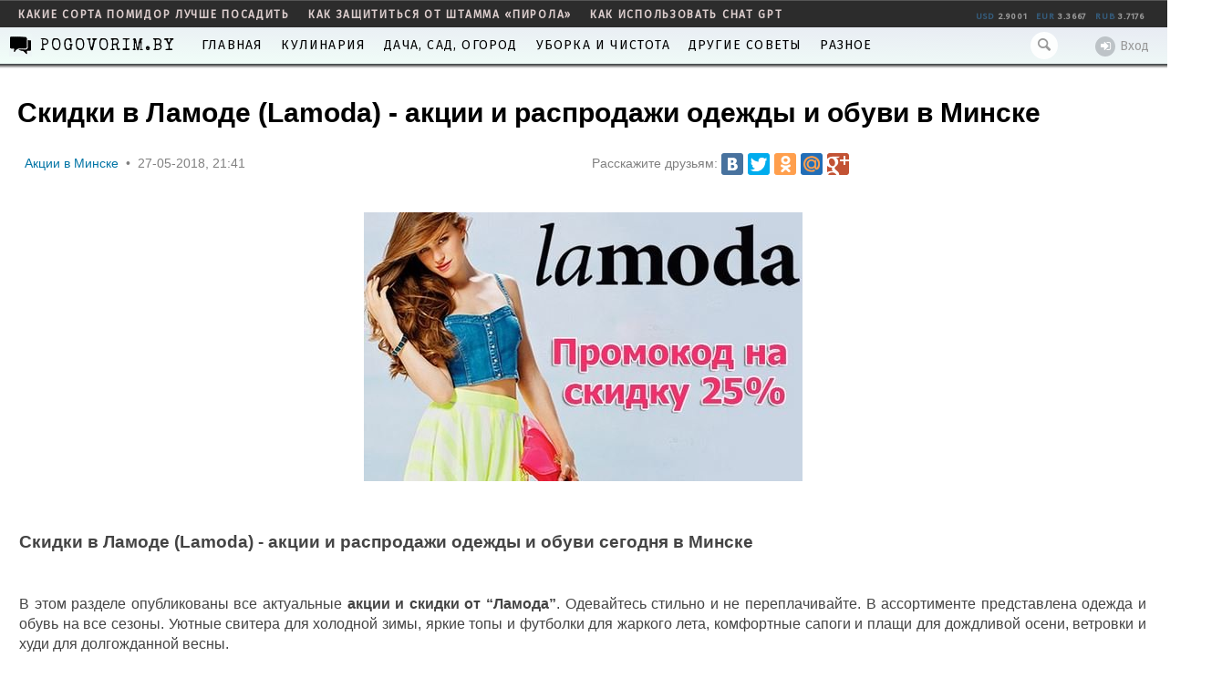

--- FILE ---
content_type: text/html; charset=UTF-8
request_url: https://pogovorim.by/18255-lamoda-skidki-akcii-promokod-minsk.html
body_size: 9569
content:
<!DOCTYPE html PUBLIC "-//W3C//DTD XHTML 1.0 Transitional//EN" "http://www.w3.org/TR/xhtml1/DTD/xhtml1-transitional.dtd">
<html xmlns="http://www.w3.org/1999/xhtml" xml:lang="ru" lang="ru">
<head>
<!-- Global site tag (gtag.js) - Google Analytics -->
<script async src="https://www.googletagmanager.com/gtag/js?id=UA-110484029-1"></script>
<script>
  window.dataLayer = window.dataLayer || [];
  function gtag(){dataLayer.push(arguments);}
  gtag('js', new Date());

  gtag('config', 'UA-110484029-1');
gtag('set', {'user_id': 'USER_ID'}); // Задание идентификатора пользователя с помощью параметра user_id (текущий пользователь).
</script>
<meta http-equiv="Content-Type" content="text/html; charset=utf-8" />
<title>Скидки в Ламоде (Lamoda) - акции и распродажи одежды и обуви в Минске</title>
<meta name="description" content="Cкидки и акции в Ламода (Lamoda) в Минске - какая одежда ио бувь на распродаже сегодня" />
<meta name="keywords" content="ламода скидки акции распродажи промокод минск" />
<meta property="og:site_name" content="Советы и лайфхаки для дома, кухни и дачи">
<meta property="og:type" content="article">
<meta property="og:title" content="Скидки в Ламоде (Lamoda) - акции и распродажи одежды и обуви в Минске">
<meta property="og:url" content="https://pogovorim.by/18255-lamoda-skidki-akcii-promokod-minsk.html">
<meta property="og:description" content="Скидки в Ламоде (Lamoda) - акции и распродажи одежды и обуви сегодня в Минске В этом разделе опубликованы все актуальные акции и скидки от “Ламода”. Одевайтесь стильно и не переплачивайте. В ассортименте представлена одежда и обувь на все сезоны. Уютные свитера для холодной зимы, яркие топы и">
<meta name="HandheldFriendly" content="true">
<meta name="format-detection" content="telephone=no">
<meta name="viewport" content="user-scalable=no, initial-scale=1.0, maximum-scale=1.0, width=1200px"> 
<meta name="apple-mobile-web-app-capable" content="yes">
<meta name="apple-mobile-web-app-status-bar-style" content="default">
<link rel="search" type="application/opensearchdescription+xml" href="https://pogovorim.by/engine/opensearch.php" title="Советы и лайфхаки для дома, кухни и дачи" />	
<link rel="canonical" href="https://pogovorim.by/18255-lamoda-skidki-akcii-promokod-minsk.html">
<link rel="amphtml" href="https://pogovorim.by/18255-lamoda-skidki-akcii-promokod-minsk/amp.html">
<link rel="alternate" type="application/rss+xml" title="Советы и лайфхаки для дома, кухни и дачи" href="https://pogovorim.by/rss.xml" />
<script type="text/javascript" src="/engine/classes/min/index.php?charset=utf-8&amp;g=general&amp;6"></script>
    <link rel="icon" href="/favicon.ico" type="image/x-icon">
    <link rel="stylesheet" type="text/css" href="/templates/forcategory/css/engine.css" />
    <link rel="stylesheet" type="text/css" href="/templates/forcategory/css/style.css?ver=5" />
	<link rel="stylesheet" type="text/css" href="/templates/pogovorim/css/topmenu.css?ver=2" />
	<link media="screen" href="/templates/forcategory/fa-440/css/font-awesome.css" type="text/css" rel="stylesheet" />
	<link media="screen" href="/templates/forcategory/css/login.css" type="text/css" rel="stylesheet" />
<link href="https://fonts.googleapis.com/css?family=Fira+Sans&display=swap&subset=cyrillic" rel="stylesheet">
<link href="https://fonts.googleapis.com/css?family=Caveat|Special+Elite" rel="stylesheet">
    <script type="text/javascript" src="/templates/forcategory/js/menu.js"></script>
    <link href="/templates/forcategory/board/style/style.css" type="text/css" rel="stylesheet" />
    <script language="javascript" type="text/javascript" src="/engine/ajax/board/board.js"></script>
    <script type="text/javascript" src="/templates/forcategory/js/jquery.featureList-1.0.0.js"></script>
    <script type="text/javascript" src="/templates/forcategory/js/active.js"></script>
    <script type="text/javascript" src="/templates/forcategory/js/libs.js"></script>
    <script src="/templates/forcategory/js/common.js" type="text/javascript"></script>
	<script src="/engine/modules/smilerate/script.js" type="text/javascript"></script>
	
 <!-- Yandex.RTB -->

<!-- Metrika -->

	<script type="text/javascript">

  
      (function(jq) {

         jq.autoScroll = function(ops) {

         ops = ops || {};

         ops.styleClass = ops.styleClass || 'scroll-to-top-button';

         var t = jq('<div class="'+ops.styleClass+'"></div>'),

            d = jq(ops.target || document);

         jq(ops.container || 'body').append(t);



         t.css({

            opacity: 0,

            position: 'absolute',

            top: 0,

            right: 0

         }).click(function() {

            jq('html,body').animate({

               scrollTop: 0

            }, ops.scrollDuration || 1000);

         });



         $(window).scroll(function(){

            var sv = d.scrollTop();

            if (sv < 10) {

               t.clearQueue().fadeOut(ops.hideDuration || 200);

               return;

            }



            t.css('display', '').clearQueue().animate({

               top: sv,

               opacity: 0.8

            }, ops.showDuration || 500);

         });

      };

   })(jQuery);



   $(document).ready(function(){

      $.autoScroll({

         scrollDuration: 2000, 

         showDuration: 600, 

         hideDuration: 300

      });

   });

   

</script>
<style type="text/css">
.tableform td {border-bottom:1px dotted #BBBBBB; padding:5px;}
.tableform .input11 {width:343px;}
.tableform td.label {width:200px; font-weight:bold;}
.tableform td.addnews {width:200px;}
.tableform .impot {color:red;}
.tableform textarea {font-size:12px;}
.category-select .selectBox-dropdown {width:170px !important;}
.bbcodes-editor .selectBox-dropdown {width:90px; height:17px; line-height:17px;}
.sitemap li {
	background: url(/templates/forcategory/images/arrow.gif) no-repeat left 1px;
	padding: 1px 0 1px 22px;
	border-bottom: none;
	list-style-type: none;
</style> 
<meta name="robots" content="max-image-preview:large">
</head>
<body>
<div class="main">
<div id="loading-layer" style="display:none"><div id="loading-layer-text">Загрузка. Пожалуйста, подождите...</div></div>
<script language="javascript" type="text/javascript">
<!--
var dle_root       = '/';
var dle_admin      = '';
var dle_login_hash = '';
var dle_group      = 5;
var dle_skin       = 'forcategory';
var dle_wysiwyg    = 'no';
var quick_wysiwyg  = '0';
var dle_act_lang   = ["Да", "Нет", "Ввод", "Отмена", "Сохранить"];
var menu_short     = 'Быстрое редактирование';
var menu_full      = 'Полное редактирование';
var menu_profile   = 'Просмотр профиля';
var menu_send      = 'Отправить сообщение';
var menu_uedit     = 'Админцентр';
var dle_info       = 'Информация';
var dle_confirm    = 'Подтверждение';
var dle_prompt     = 'Ввод информации';
var dle_req_field  = 'Заполните все необходимые поля';
var dle_del_agree  = 'Вы действительно хотите удалить? Данное действие невозможно будет отменить';
var dle_complaint  = 'Укажите текст вашей жалобы для администрации:';
var dle_big_text   = 'Выделен слишком большой участок текста.';
var dle_orfo_title = 'Укажите комментарий для администрации к найденной грамматической ошибке';
var dle_p_send     = 'Отправить';
var dle_p_send_ok  = 'Уведомление успешно отправлено';
var dle_save_ok    = 'Изменения успешно сохранены.';
var dle_del_news   = 'Удалить статью';
var allow_dle_delete_news   = false;
//-->
</script>




<div>
 
</div>


<div id="page-buffer">

	<div class="vheader hidden-xs" id="vheader">
	
		<div class="head-container">
			<div class="day-themes-list ">
			
				<div class="inner-item">
	<a class="link" href="/44428-sazhayu-tolko-eti-sorta-pomidorov-i-naslazhdayus-urozhaem-tomaty-vyrastayut-sladkimi-i-sochnymi.html" title="Выращивание томатов является одним из самых популярных направлений в современном садоводстве. Каждый дачник стремится подобрать оптимальные сорта, которые будут соответствовать его целям и условиям выращивания. Современный рынок семян предлагает огромное разнообразие сортов и гибридов томатов, каждый из которых обладает уникальными характеристиками.&amp;nbsp;" target="_blank">какие сорта помидор лучше посадить</a>
</div><div class="inner-item">
	<a class="link" href="/38624-infekcionist-koshechkina-rasskazala-kak-zaschititsya-ot-shtamma-koronavirusa-pirola.html" title="Врач-инфекционист Анна Кошечкина прокомментировала вероятность масштабного распространение нового подвида коронавируса &amp;laquo;пирола&amp;raquo; и рассказала, какие шаги предпринять, чтобы максимально защитить себя от этого штамма COVID-19. Своим мнением специалист 15 сентября поделилась с журналистом издания Pogovorim.by." target="_blank">как защититься от штамма «пирола»</a>
</div><div class="inner-item">
	<a class="link" href="/38565-iskusstvennyy-intellekt-chat-gpt-neyronnye-seti-novosti.html" title="Искусственный интеллект (ИИ) - это область исследования, в которой компьютеризированные системы способны обучаться, решать проблемы и автономно достигать целей в различных (а иногда и неопределенных) условиях. Стратегии ИИ охватывают широкий спектр методологий и областей применения, включая машинное обучение, робототехнику и программные боты." target="_blank">как использовать Chat GPT</a>
</div>
				
				<div id="exchange_info">Загрузка...</div>

<script>
$.post("/engine/modules/curs.php", {load: "load"}, function(data) {
	$("#exchange_info").html(data);
});
</script>
			</div>
		</div>
		<div id="mainmenu" class="vnavigation">
			<div class="container">
			
				<div class="login-bar user-info clearfix-topmenu" id="userwrap">
					


<div class="not-ajax">
	<a id="logbtn" href="#" class="login-link"><i class="icon-login"></i>Вход</a>
	
	  <form method="post" action="" class="loginbox">
		<div id="logform" class="radial">
		  <ul class="reset">
			<li class="lfield"><label for="login_name">Логин:</label><input type="text" name="login_name" id="login_name" /></li>
			<li class="lfield lfpas"><label for="login_password">Пароль (<a href="https://pogovorim.by/index.php?do=lostpassword">Забыли?</a>):</label><input type="password" name="login_password" id="login_password" /></li>
			<li class="lbtn"><button class="fbutton" onclick="submit();" type="submit" title="Войти"><span>Войти</span></button></li>
		  </ul>
		  <input name="login" type="hidden" id="login" value="submit" />
		  <br>
		  <a href="http://pogovorim.by/index.php?do=register" class="register-link"><i class="icon-user"></i>Регистрация</a>
		</div>
	  </form>
	
</div>

				</div>
				
				<div class="search-bar">
					<noindex>
						<form id="search_form" style="margin: 0; font-size: 14px;" action="" name="searchform" method="post" autocomplete="off">
							<input type="hidden" name="do" value="search" />
							<input type="hidden" name="subaction" value="search" />
							<i class="icon-search" onClick="$('#vheader-search').focus();"></i>
							<input type="search" name="story" id="vheader-search">
						</form>
					</noindex>
				</div>
			
				<a href="/" class="vheader-box"> 
					<span class="pogovorim">POGOVORIM.BY</span>
					
				</a>


				<ul class="nav navbar-nav">                             

					<li> <a href="/" title="Перейти на главную страницу" > Главная</a> </li>				
					<li> <a href="/kulinary/" title="Советы кулинарам"> Кулинария</a> </li>
					<li> <a href="/dacha-sad-ogorod/" title="Советы дачникам и огородникам"> Дача, сад, огород</a> </li>
					<li> <a href="/uborka-i-chistota/" title="Советы по уборке"> Уборка и чистота</a> </li>
					<li> <a href="/drugie-lifehacki/" title="Другие советы"> Другие советы</a> </li>	
					<li> <a href="/images-and-photos/" title="Разные советы"> Разное</a> </li>  			
					<li> <a href="/belarus-culture-and-art/" title=""> События партнеров</a> </li>	
					<li> <a href="/wiki/" title=""> Мнения</a> </li>											
					<li> <a href="/4451-kak-razmestit-svoyu-statyu-na-pogovorimby.html" title=""> Реклама</a></li>			
				   					
                                      	</ul>
				
				
			</div>
		</div>
		<div class="clearfix-topmenu"></div>
	</div>



</div>





<div class="page">

	<div class="clear"></div>

	<div class="perehod"></div>


	<!-- include file="/templates/pogovorim/yandex_rtb2.tpl" -->

	
	
	
	
	
	



	
	
	

	<div class="content">


	
	
	
	
	
	
	
	
	
	
	
	
	
	
	
	
	
		<div >	

			
			
			<div id="spdbar"></div>

			<script type="text/javascript" language="JavaScript">
				var url = document.location.pathname;
				var url_h = '/'; //главная
				if (url == url_h) 
				{
					document.getElementById('spdbar').className ='hide_sl';
				}
			</script>
			
			
			
			

			
			
			
			
			
			
			
			
			
				<style>
				div.news-text iframe {width:640px; height:360px;}
				</style>			
			
			
			
				<div id='dle-content'>
<div class="news">

<table width="100%" border="0" cellspacing="0" cellpadding="0">

<tr>
<td width="" height="" align="left" valign="top">
<table width="100%" border="0" cellspacing="0" cellpadding="0">
<tr>
	<td width="2" align="left" valign="top"></td>
	<td align="left" valign="top" style="background:#ffffff;">
		<div class="boxnewscent">
		<h1 class="news-header" style="display: block;">Скидки в Ламоде (Lamoda) - акции и распродажи одежды и обуви в Минске</h1>
                  <div class="newscategory">&nbsp;&nbsp;<span><a href="https://pogovorim.by/actions/">Акции в Минске</a></span> <span>&nbsp;•&nbsp;</span> <span>27-05-2018, 21:41</span>&nbsp;&nbsp; &nbsp;&nbsp; &nbsp;&nbsp; &nbsp;&nbsp; &nbsp;&nbsp; &nbsp;&nbsp;&nbsp;&nbsp; &nbsp;&nbsp;&nbsp;&nbsp;&nbsp;&nbsp; &nbsp;&nbsp;&nbsp;&nbsp; &nbsp;&nbsp;&nbsp;&nbsp;&nbsp;&nbsp;&nbsp;&nbsp;&nbsp;&nbsp;&nbsp;&nbsp;&nbsp;&nbsp;&nbsp;&nbsp;&nbsp;&nbsp;&nbsp;&nbsp;&nbsp;&nbsp;&nbsp;&nbsp;&nbsp;&nbsp;&nbsp;&nbsp;&nbsp;&nbsp; &nbsp;&nbsp; &nbsp;&nbsp;&nbsp;&nbsp; &nbsp;&nbsp; &nbsp;&nbsp; &nbsp;&nbsp; &nbsp;&nbsp; &nbsp;&nbsp; &nbsp;&nbsp; &nbsp;&nbsp; &nbsp;&nbsp;  Расскажите друзьям:<span  class="yashare-auto-init" data-yashareL10n="ru" data-yashareQuickServices="yaru,vkontakte,facebook,twitter,odnoklassniki,moimir,gplus" data-yashareTheme="counter" style="margin-top: 7px;"><i>Загрузка, подождите...</i></span> <span style="float: left;"></span> </div>

		<div class="" style="float: right;margin-top: 3px;">
			<span style="padding-left: 3px;"></span>
			
			<script type="text/javascript" src="//yandex.st/share/share.js" charset="utf-8"></script>
			</div>

		<div class="clear"></div>
		
		
		
		<div class="news-text"><div id='news-id-18255'><p><img style="display: block; margin-left: auto; margin-right: auto;" title="ламода скидки акции" src="https://pogovorim.by/uploads/posts/2018-05/1527446332_7.jpg" alt="ламода скидки акции" /></p>
<p>&nbsp;</p>
<p>&nbsp;</p>
<h3>Скидки в Ламоде (Lamoda) - акции и распродажи одежды и обуви сегодня в Минске</h3>
<p style="text-align: justify;">&nbsp;</p>
<p style="text-align: justify;">&nbsp;</p>
<p style="text-align: justify;">В этом разделе опубликованы все актуальные <strong>акции и скидки от &ldquo;Ламода&rdquo;</strong>. Одевайтесь стильно и не переплачивайте. В ассортименте представлена одежда и обувь на все сезоны. Уютные свитера для холодной зимы, яркие топы и футболки для жаркого лета, комфортные сапоги и плащи для дождливой осени, ветровки и худи для долгожданной весны.<br /><br />Мужские и женские коллекции &mdash; отражение актуальных стилей. Среди них сдержанный деловой, всегда современная классика, беззаботный диско, романтичный винтаж и удобный городской кэжуал. Будьте разными, будьте неповторимыми, экспериментируйте с образами.<br /><br />Создать модный лук с &ldquo;Ламода&rdquo; очень просто, внушительные скидки расширяют поле для творческой фантазии. Известные бренды стали доступнее, вы можете позволить себе то, о чем долго мечтали.<br /><br /><strong style="text-align: justify;">Ламода </strong>предлагает<strong> скидки</strong> на:</p>
<ol>
<li>- сумки;</li>
<li>- украшения;</li>
<li>- головные уборы;</li>
<li>- прочие аксессуары, которые сделают модный ансамбль завершенным.</li>
</ol>
<p style="text-align: justify;"><br />Следите за <strong>акциями</strong> и специальными предложениям от Lamodа в этой рубрике.</p>
<p>&nbsp;</p>
<p>&nbsp;</p>
<p><img style="display: block; margin-left: auto; margin-right: auto;" title="ламода lamoda скидки акции" src="https://pogovorim.by/uploads/posts/2018-06/1529854633_1.jpg" alt="ламода lamoda скидки акции" /></p>
<p>&nbsp;</p>
<p>&nbsp;</p>
<h2 style="text-align: center;"><span style="text-decoration: underline;">Обзор скидок, акций и распродаж в "Ламоде" сегодня и на этой неделе:</span></h2>
<p>&nbsp;</p>
<p>&nbsp;</p>
<p>&nbsp;</p>
<p>&nbsp;<strong>1. Дополнительная скидка 10% от Lamoda за подписку на новости компании</strong> <br />Подпишитесь на рассылку и подтвердите подписку, перейдя по ссылке в письме, которое получите на ваш e-mail. Получите <strong>скидку 10% по промокоду</strong>.<br />Скидка распространяется на товары НЕ ВСЕЗ брендов.</p>
<p><br /><em>Подробнее на сайте компании</em><br /><br /><br /><strong>2. Распродажи со скидками в Ламода</strong><br />На сайте Ламода постоянно продается большое количество товаров с разной скидкой.</p>
<p>&nbsp;</p>
<p>Следите за новостями!</p>
<p>&nbsp;</p>
<p>&nbsp;</p>
<p>&nbsp;</p>
<p style="text-align: center;"><strong>Больше скидок</strong>: <a href="https://pogovorim.by/18371-rasprodazhi-skidki-kupit-platya-minsk.html"><span style="text-decoration: underline;">Скидки на платья</span></a>, <a href="https://pogovorim.by/18332-nizhnee-bele-skidki-akcii-minsk.html"><span style="text-decoration: underline;">Скидки на нижнее белье</span></a>, <a href="https://pogovorim.by/18283-kupit-krossovki-minsk-akcii-skidki-rasprodazhi.html"><span style="text-decoration: underline;">Скидки на кроссовки</span></a>, <a href="https://pogovorim.by/18321-skidka-sumki-kupit-rasprodazha-akciya-minsk.html"><span style="text-decoration: underline;">Скидки на сумки</span></a>, <a href="https://pogovorim.by/18320-skidka-kurtki-akcii-rasprodazhi-minske.html"><span style="text-decoration: underline;">Скидки на куртки<br /></span></a></p>
<p>&nbsp;</p>
<p style="text-align: center;">&nbsp;</p>
<p>&nbsp;</p>
<p>&nbsp;</p>
<p style="text-align: justify;">Мы также публикуем скидки и в других крупных магазинах Минска, такие как <strong>ГУМ</strong>, <strong>ЦУМ</strong>, <strong>Универмаг "Беларусь"</strong>, <strong>ТД "На Немиге"</strong>, <strong>Евроопт</strong> и многие другие. Информацию об этом вы можете найти на странице <a href="https://pogovorim.by/actions/"><span style="text-decoration: underline;">"Скидки и акции"</span></a>.</p></div></div>
          <!--     <div class="fullstory-chat-link" style="margin-top:-20px; font-family: cursive; font-size: 16px;">
                   <a href="https://mailchi.mp/c0e1d83f7896/ln6q8rbbnw" target="_blank"><img src="/templates/pogovorim/images/fullstory-icon.jpg" alt=""> <u>Pogovorim.by ищет инвестиции и партнеров! </u></a>   
                </div> -->
                  
		
<div class="smilerate_wrapper text-center" style="text-align: center;">


	<div class="smilerate">
		<div class="smilerate_wrap">
			<div class="smilerate_item">
				<div class="smilerate_bar" style="height:0px;">
					<span class="smilerate_count">0</span>
				</div>
			</div>
			<div class="smilerate_img" title="Супер" data-id="18255" data-index="1">
				<img src="/engine/modules/smilerate/images/smilerate/love.gif">
			</div>
		</div>
		<div class="smilerate_wrap">
			<div class="smilerate_item">
				<div class="smilerate_bar" style="height:0px;">
					<span class="smilerate_count">0</span>
				</div>
			</div>
			<div class="smilerate_img" title="Ха-ха" data-id="18255" data-index="2">
				<img src="/engine/modules/smilerate/images/smilerate/rofl.gif">
			</div>
		</div>
		<div class="smilerate_wrap">
			<div class="smilerate_item">
				<div class="smilerate_bar" style="height:0px;">
					<span class="smilerate_count">0</span>
				</div>
			</div>
			<div class="smilerate_img" title="Вот это да" data-id="18255" data-index="3">
				<img src="/engine/modules/smilerate/images/smilerate/wow.gif">
			</div>
		</div>
		<div class="smilerate_wrap">
			<div class="smilerate_item">
				<div class="smilerate_bar" style="height:0px;">
					<span class="smilerate_count">0</span>
				</div>
			</div>
			<div class="smilerate_img" title="Сочувствую" data-id="18255" data-index="4">
				<img src="/engine/modules/smilerate/images/smilerate/sad.gif">
			</div>
		</div>
		<div class="smilerate_wrap">
			<div class="smilerate_item">
				<div class="smilerate_bar" style="height:0px;">
					<span class="smilerate_count">0</span>
				</div>
			</div>
			<div class="smilerate_img" title="Ужас" data-id="18255" data-index="5">
				<img src="/engine/modules/smilerate/images/smilerate/angry.gif">
			</div>
		</div>
	</div>


</div>
		
		<div class="clearfix"></div>

<div style="box-sizing:border-box; width: 925px; padding:10px 0; overflow:hidden;">

<!-- Yandex.RTB R-A-742234-6 -->
<div id="yandex_rtb_R-A-742234-6"></div>
<script>window.yaContextCb.push(()=>{
  Ya.Context.AdvManager.render({
    renderTo: 'yandex_rtb_R-A-742234-6',
    blockId: 'R-A-742234-6'
  })
})</script>

<div class="clearfix"></div>
		
		
		
		
   
   
		
		

		
		
		<div class="news-params">
		
		
			<div class="news-rate"></div>
			<ul class="news-info">
				<li class="news-info-left">Комментариев: <i>0</i></li>
				<li class="news-info-spacer">|</li>
				<li class="news-info-right">Просмотров: <i>2470</i></li>
			</ul>
		</div>
		
		
		</div>
	</td>
	<td width="2" align="right" valign="top">&nbsp;</td>
</tr>
</table>
</td>
</tr>
</table>
</div>































<br />
<style>
.new-block .cat-block .cat_news {
	float: left;
	clear: none;
	
	
	width: 33.33333333%;
	
	
	
	
	height: 66px;
	
	
}



</style>
</div>
			
			
			
			
			
			

			
			
			
				<div class="clearfix"></div>
				<br><br>
<p>В этой рубрике мы стараемся собирать всю актуальную информацию по скидкам, распродажам, акциям и специальным предложениям от крупных торговых сетей и магазинов Беларуси.</p>
<br>
<p><i>Вся размещенная информация носит исключительно справочно-информационный характер, не является рекламой или публичной офертой, за исключением случаев с указанием УНП и реквизитов организаций.</i></p>
<br>
<p align="justify"><i>Разместить здесь свою коммерческую информацию можно за 50 руб/месяц (подробнее на <strong><a href="https://pogovorim.by/4451-kak-razmestit-svoyu-statyu-na-pogovorimby.html"><u>этой странице</u></a></strong></i>).</p>
<br><br>

			
			
					
			
			
		</div>	

		
		
	</div><!-- END class="content" -->

	
	
	
	
	
	
	





	<div class="pogovorim-footer">
	<div class="root clearfix">

		<div class="footer1">

			  <p style="padding-bottom: 20px;">© «<a href="https://pogovorim.by/">Pogovorim.by</a>», 2026.</p>
			  <p style="padding-bottom: 15px; font-size: 10px;">ИП Соколов Станислав Валерьевич<br />
				Свидетельство о гос. рег. №192592723,<br /> выдано Мингорисполкомом 20 января 2016<br /> 
				<a href="/11456-o-redaktsii.html"><u>Адрес и сведения о редакции</u></a>.<br />    
		220047, г. Минск, ул. Герасименко 41<br />
				УНП: 192592723.<br /> Почта для связи: <strong> <a href="mailto:reklama@pogovorim.by"><u>reklama@pogovorim.by</u></a></strong><br />
			  
				<p style="font-size: 10px;"></p>
	  
		
		

			


		</div>

		<div class="footer2">
			  <ul>
				<li style="color: white !important;"><strong>Главная</strong></li>
							
							<li><a href="/236-ukazatel.html">Справочник Минска</a></li>
							<li><a href="/9641-dogovor-publichnoy-oferty.html">Публичная оферта</a></li>                      
							<li><a href="/11456-o-redaktsii.html">О редакции</a></li>                        
							<li><a href="/sitemap.xml">Карта сайта</a></li>
							<li><strong> <a style="color: #ff0000" href="/4451-kak-razmestit-svoyu-statyu-na-pogovorimby.html">Реклама на сайте</a></strong><li>	
					
		</ul>
		</div>

			<div class="footer3">
			<ul>
					<li style="color: white !important;"><strong>Рубрики</strong><li>
					<li><a href="/images-and-photos/">Все лайфхаки</a></li>
					<li> <a href="/kulinary/" title="Советы кулинарам"> Кулинария</a> </li>
					<li> <a href="/dacha-sad-ogorod/" title="Советы дачникам и огородникам"> Дача, сад, огород</a> </li>
					<li> <a href="/uborka-i-chistota/" title="Советы по уборке"> Уборка и чистота</a> </li>
					<li> <a href="/drugie-lifehacki/" title="Разные советы"> Другие советы</a> </li>
					<li><a href="/belarus-culture-and-art/">События партнеров</a></li> 
					<li><a href="/wiki/">Мнения экспертов</a></li>
			
					 
								
			</ul>
		</div>
		
		
			


					<div class="footer3">
						<ul>
					
                                        <li>Внимание!</li>
                                        <li>На сайте POGOVORIM.BY применяются рекомендательные технологии на основе сбора, систематизации и анализа сведений, относящихся к предпочтениям пользователей.</li> 
					<li></li>             
					<li></li>
					<li></li>
					<li></li>
					<li></li>
				 
								
			</ul>
		</div>

					<div class="footer3">
						<ul>
					
                                        <li>Важно!</li>
                                        <li>Перепечатка материалов, фотографий и другой информации разрешена только при указании обратной гиперссылки.</li> 
					<li></li>             
					<li></li>
					<li></li>
					<li></li>
					<li></li>
				 
								
			</ul>
		</div>
		
		<div class="footer6">
		<div style="clear: both;">

		<!-- VBBRAND
		<a href="/go.php?https://vb.me/pogovorim_by_channel" target="_blank" rel="nofollow">
			<img src="/templates/forcategory/images/bottom_viber.jpg" width="180" />
		</a>
		-->
		</div> <br />





			 
		
			  
		</div>
		
		
		   
		   
		


	
	
	
</div>
</div>



</body>
</html>
<!-- DataLife Engine Copyright SoftNews Media Group (http://dle-news.ru) -->



--- FILE ---
content_type: text/html; charset=UTF-8
request_url: https://pogovorim.by/engine/modules/curs.php
body_size: 348
content:
<div class="widget_true_currencies_widget">
	<ul>
		<li><span class="currencies-usd currencies-label">USD</span> <span>2.9001</span></li>
		<li><span class="currencies-eur currencies-label">EUR</span> <span>3.3667</span></li>
		<li><span class="currencies-rub currencies-label">RUB</span> <span>3.7176</span></li>
	</ul>
</div>

<style>
#exchange_info {
	padding-right: 0;
	float: right;
}

.widget_true_currencies_widget {
    color: #999;
    display: inline-block;
    margin: 0;
    vertical-align: middle;
}

.widget_true_currencies_widget ul {
    list-style: outside none none;
    margin: 0;
    padding: 0;
}

.widget_true_currencies_widget ul li {
    display: inline-block;
    line-height: 14px;
    margin: 0 5px 0 0;
    padding: 0;
    color: #999;
	font-size: 0.7em;
	/*letter-spacing: 0.5em;*/
}

.widget_true_currencies_widget ul li span:first-child {
    color: #355c7c;
    font-weight: 700;
}
</style>
<!-- from cache 1768802503 -->


--- FILE ---
content_type: text/css
request_url: https://pogovorim.by/templates/forcategory/css/engine.css
body_size: 4068
content:
/* 
=============================================================
"RefinedStudio"
icq: 391014888
e-mail: RefinedStudio@mail.ru
http://refinedstudio.com  
=============================================================
*/

/* ==================== �������������� ���� �������� AJAX */
#loading-layer {display:none;font-family: Verdana;font-size: 11px;background:#000;padding:10px;text-align:center;border:1px solid #000;color: #FFF;border-radius: 5px;-webkit-border-radius: 5px; -moz-border-radius: 5px;}

/* ==================== ����� ������ */
.archives {margin-left:0;}
.archives a {color:#43637e;}

/* ==================== ������ � ������� ����� */
.title_quote {color:#545454; background-color:#ECECF4; border:1px dotted #bebebe; border-bottom:0; font-weight:bold; padding:5px;}
.quote {color:#545454; background-color:#ECECF4; border:1px dotted #d8d8d8; text-align:justify; padding:5px; margin-top:5px;}

/* ==================== ��� SPOILER */
.title_spoiler {color: #555555;background-color: #e0e7f8;border: 1px dotted #afc2ec; font-weight: bold;padding: 5px;}
.title_spoiler img {margin: 0; padding: 0;}
.text_spoiler {color: #555555;background-color: #e0e7f8;border: 1px dotted #afc2ec;border-top: 0;text-align: justify;padding: 5px;}

/* ==================== T�� CODE */
.scriptcode {color:#545454;background-color:#ECECF4; border:1px dotted #bebebe;text-align: left;padding: 5px;}

/* ==================== ��������� */
.weekday-active-v {color: #5078d5;}
.day-active-v {color: #5078d5;}
.calendar {color: #555555;font-family: verdana;font-size: 11px}
.calendar td, th {font-family: verdana;text-decoration: none;padding:4px;}
.weekday {color: #804040;font-family: verdana;}
.weekday-active {color: #804040;font-family: verdana;}
.day-active {color: #804040;font-family: verdana;}
.day-active a, .weekday-active a, .day-active-v a, .weekday-active-v a {text-decoration: underline;}
.monthlink {color:#055077; text-decoration:none;} /* ����.����� */
.day-current {background-color:#f4f4f4; border:1px solid #25A7DE;} /* ������� */

/* ==================== ������� ������ */
.rating {color:#0174A5; font-size:11px; font-family:tahoma; width:85px; height:16px; line-height:1;}
.unit-rating {list-style:none;margin:0;padding:0;width:85px;height:16px;position:relative;background-image:url(../dleimages/rating.gif);background-position:top left;background-repeat:repeat-x;}
.unit-rating li {text-indent:-90000px;padding:0;margin:0;float:left;}
.unit-rating li a {display:block;width:17px;height:16px;text-decoration:none;text-indent:-9000px;z-index:17;position:absolute;padding:0;}
.unit-rating li a:hover {background-image:url(../dleimages/rating.gif);background-position:left center;z-index:2;left:0;}
.unit-rating a.r1-unit {left:0;}
.unit-rating a.r1-unit:hover {width:17px;}
.unit-rating a.r2-unit {left:17px;}
.unit-rating a.r2-unit:hover {width:34px;}
.unit-rating a.r3-unit {left:34px;}
.unit-rating a.r3-unit:hover {width:51px;}
.unit-rating a.r4-unit {left:51px;}	
.unit-rating a.r4-unit:hover {width:68px;}
.unit-rating a.r5-unit {left:68px;}
.unit-rating a.r5-unit:hover {width:85px;}
.unit-rating li.current-rating {background-image:url(../dleimages/rating.gif);background-position:left bottom;position:absolute;height:16px;display:block;text-indent:-9000px;z-index:1;}

/* ==================== BB ���� */
/* �������� bbcodes � bbcodes_poll ������������� � ����� ������ */
/* ����� bbcodes ���������� � ������ ������������ ��������� (pm.tpl)  � �� ��������� � ������ ��������� ���������*/
.editor textarea {color:#555; font:11px tahoma; background:#fff;}
.editor input[type="text"] {font:11px tahoma; background: #fff url(../images/dlet_field_o.gif) repeat-x; border:1px solid #bcc0c2; }
.editor_button {float:left;cursor:pointer;padding:0 2px 0 2px;}
.editor_buttoncl {float:left; cursor:pointer; padding:0 1px 0 1px; border-left:1px solid #bbb; border-right:1px solid #bbb;}
.editbclose {float:right; cursor:pointer;}
.editor_button select {font:11px tahoma;}
.editor_button img {margin:0; padding:0;}
.editbclose img {margin:0; padding:0;}
.editor_button_brk img {margin:0; padding:0;}
.bbcodes_poll {background:#fff;  border:1px solid #1434B0; color: #fff; font:11px tahoma; width:100px; height:20px; font-weight:bold;}

/* ==================== ���������� ���� */
#dropmenudiv {border: 1px solid #ffffff;border-bottom-width: 0;font: normal 10px Verdana;background-color: #6497ca;line-height: 20px;margin: 2px;}
#dropmenudiv a {display: block;text-indent: 3px;text-decoration:none;color: #ffffff;background:#6497ca;border: 1px solid #ffffff;padding: 1px 0;margin: 1px;font-weight: bold;}
#dropmenudiv a:hover {background:#fdd08b;color:#000000;}

/* ==================== ������ �� ���������� �������������� ����� */
.attachment {color: #808080;}

/* ==================== ����� �� ����� � ���������� ������ */
.search {color: #555;text-decoration: none;}
.textin {color: #555;font-size: 11px;font-family: tahoma;background:#fff url(../images/dlet_field_o.gif) repeat-x; border: 1px solid #e0e0e0;text-decoration: none;padding-left: 3px; height:22px;}
.sresult  {text-align: justify;font-weight: normal;line-height: 16px;font-family: tahoma;font-size: 12px;color: #555;}
/* �������� ����� �� ������ "����������� �����" */
#dofullsearch {font-size:10px;}

/* ==================== ������� ����� �� ����� */
#searchsuggestions { border-width:1px; border-color:#919191; border-style:solid; width:300px; background-color:#5c9ccc; font-size:10px; line-height:14px; }
#searchsuggestions a { padding:5px;display:block; background-color:#ffffff; clear:left; height:75px; text-decoration:none; }
#searchsuggestions a:hover { background-color:#fdd08b; color:#ffffff; }
#searchsuggestions a span.searchheading { background: #5c9ccc; display:block; font-weight:bold; padding:5px; color:#ffffff; }
#searchsuggestions a:hover span.searchheading { color:#ffffff; }
#searchsuggestions a span {color:#555555; }
#searchsuggestions a:hover span { color:#000000; }
#searchsuggestions span.seperator { float:right; padding-right:15px; margin-right:5px;}
#searchsuggestions span.seperator a { background-color:transparent; display:block; height:auto; color:#ffffff; }
#searchsuggestions span.notfound {  padding:5px;background-color:#ffffff; display:block; height:auto; color:#000000; }

/* ==================== ����� ������������ �������� ����������� �� ���� �� ����������� ����� */
.highslide-wrapper, .highslide-outline {background: #FFFFFF;}
.highslide-image {border: 2px solid #FFFFFF;}
.highslide-active-anchor {visibility: hidden;}  
.highslide-active-anchor img {visibility: hidden;}
.highslide-dimming {background: black;}
.highslide-html {background-color: white;}
.highslide-loading {display: block;color: #ffffff;font-size: 9px;font-weight: bold;text-decoration: none;padding: 3px;border: 1px solid #ffffff;background-color: #000000;}
a.highslide-full-expand {background: url(../dleimages/fullexpand.gif) no-repeat;display: block;margin: 0 10px 10px 0;width: 34px;height: 34px;}
.highslide-display-block {display: block;}
.highslide-display-none {display: none;}
.highslide-caption {display: none;padding: 5px;background: white;}
.highslide-controls {width: 195px;height: 40px;background: url(../../../engine/classes/highslide/graphics/controlbar-black-border.gif) 0 -90px no-repeat;margin-right: 15px;margin-bottom: 10px;margin-top: 10px;}
.highslide-controls ul {position: relative;left: 15px;height: 40px;list-style: none;margin: 0;padding: 0;background: url(../../../engine/classes/highslide/graphics/controlbar-black-border.gif) right -90px no-repeat;}
.highslide-controls li {float: left;padding: 5px 0;}
.highslide-controls a {background: url(../../../engine/classes/highslide/graphics/controlbar-black-border.gif);display: block;float: left;height: 30px;width: 30px;outline: none;}
.highslide-controls a.disabled {cursor: default;}
/* hide the text for these graphic buttons */
.highslide-controls a span {display: none;}
/* The CSS sprites for the controlbar */
.highslide-controls .highslide-previous a {background-position: 0 0;}
.highslide-controls .highslide-previous a:hover {background-position: 0 -30px;}
.highslide-controls .highslide-previous a.disabled {background-position: 0 -60px !important;}
.highslide-controls .highslide-play a {background-position: -30px 0;}
.highslide-controls .highslide-play a:hover {background-position: -30px -30px;}
.highslide-controls .highslide-play a.disabled {background-position: -30px -60px !important;}
.highslide-controls .highslide-pause a {background-position: -60px 0;}
.highslide-controls .highslide-pause a:hover {background-position: -60px -30px;}
.highslide-controls .highslide-next a {background-position: -90px 0;}
.highslide-controls .highslide-next a:hover {background-position: -90px -30px;}
.highslide-controls .highslide-next a.disabled {background-position: -90px -60px !important;}
.highslide-controls .highslide-move a {background-position: -120px 0;}
.highslide-controls .highslide-move a:hover {background-position: -120px -30px;}
.highslide-controls .highslide-full-expand a {background-position: -150px 0;}
.highslide-controls .highslide-full-expand a:hover {background-position: -150px -30px;}
.highslide-controls .highslide-full-expand a.disabled {background-position: -150px -60px !important;}
.highslide-controls .highslide-close a {background-position: -180px 0;}
.highslide-controls .highslide-close a:hover {background-position: -180px -30px;}

/* ��� �����������: � ������� ������ � ����� */
.wide-border {
	background: white;
}
.wide-border .highslide-image {
	border-width: 10px;
}
.wide-border .highslide-caption {
	padding: 0 10px 10px 10px;
}

/* ��� �����������: ������ ���� */
.borderless .highslide-image {
	border: none;
}
.borderless .highslide-caption {
	border-bottom: 1px solid white;
	border-top: 1px solid white;
	background: white;
}

/* ��� �����������: ������ ����� ��� ���� */
.less .highslide-image {
	border: 1px solid #000000;
}
.less .highslide-caption {
	border: 1px solid #000000;
	background: white;
}


/* ==================== ������ ����� */
.clouds_xsmall {font-size: x-small;}
.clouds_small {font-size: small;}
.clouds_medium {font-size: medium;}
.clouds_large {font-size: large;}
.clouds_xlarge {font-size: x-large;}



/* ==================== ���������� � ����������� ���� jQuery UI */
.ui-helper-clearfix:after {
	clear: both;
	content: ".";
	display: block;
	height: 0;
	visibility: hidden;
}
.ui-helper-clearfix {
	display: inline-block;
}
* html .ui-helper-clearfix {
	height: 1%;
}
.ui-helper-clearfix {
	display: block;
}
.ui-icon {
	background-repeat: no-repeat;
	display: block;
	overflow: hidden;
	text-indent: -99999px;
}
.ui-widget {
	font-family: Tahoma, Lucida Sans, Arial, sans-serif;
	font-size: 11px;
}
.ui-widget input, .ui-widget select, .ui-widget textarea, .ui-widget button {
	font-family: tahoma, Arial, sans-serif;
	font-size: 11px;
}
.ui-widget-content {
	background: #fcfdfd 50% bottom repeat-x;
	border: 1px solid #a6c9e2;
	color: #222222;
}
.ui-widget-content a {
	color: #222222;
}
.ui-widget-header {
	background: #5c9ccc url(../images/ui-bg_gloss-wave.png) 50% 50% repeat-x;
	border: 1px solid #4297d7;
	color: #ffffff;
	font-weight: bold;
}
.ui-widget-header a {
	color: #ffffff;
}
.ui-state-default, .ui-widget-content .ui-state-default {
	background: #dfeffc url(../images/ui-bg_glass_85.png) 50% 50% repeat-x;
	border: 1px solid #c5dbec;
	color: #2e6e9e;
	font-weight: bold;
}
.ui-state-default a, .ui-state-default a:link, .ui-state-default a:visited {
	color: #2e6e9e;
	text-decoration: none;
}
.ui-state-hover, .ui-widget-content .ui-state-hover, .ui-state-focus, .ui-widget-content .ui-state-focus {
	background: #d0e5f5 url(../images/ui-bg_glass_75.png) 50% 50% repeat-x;
	border: 1px solid #79b7e7;
	color: #1d5987;
	font-weight: bold;
}
.ui-state-hover a, .ui-state-hover a:hover {
	color: #1d5987;
	text-decoration: none;
}
.ui-state-active, .ui-widget-content .ui-state-active {
	background: #f5f8f9 50% 50% repeat-x;
	border: 1px solid #79b7e7;
	color: #e17009;
	font-weight: bold;
}
.ui-state-active a, .ui-state-active a:link, .ui-state-active a:visited {
	color: #e17009;
	text-decoration: none;
}
.ui-widget :active {
	outline: none;
}
.ui-state-error {
	background: #fef1ec 50% 50% repeat-x;
	border: 1px solid #cd0a0a;
	color: #cd0a0a;
}
.ui-widget-header .ui-icon {
	background-image: url(../images/ui-icons.png);
}
.ui-state-hover .ui-icon, .ui-state-focus .ui-icon {
	background-image: url(../images/ui-icons_h.png);
}
.ui-icon-close {
	background-position: -80px -128px;
}
.ui-icon-closethick {
	background-position: -96px -128px;
}
.ui-button .ui-button-text {
	display: block;
	line-height: 1.4;
}
.ui-button-text-only .ui-button-text {
	padding: .4em .8em;
}
input.ui-button {
	padding: .4em 1em;
}
.ui-button-set {
	margin-right: 7px;
}
.ui-button-set .ui-button {
	margin-left: 0;
	margin-right: -.3em;
}
button.ui-button::-moz-focus-inner {
	border: 0;
	padding: 0;
}
.ui-dialog {
	overflow: hidden;
	padding: .2em;
	position: absolute;
	width: 300px;
	-moz-box-shadow:0px 0px 8px rgba(0,0, 0, 0.3);
	-webkit-box-shadow: 0px 0px 8px rgba(0, 0, 0, 0.3);
	box-shadow: 0px 0px 8px rgba(0, 0, 0, 0.3);
}
.ui-dialog .ui-dialog-titlebar {
	padding: .5em 1em .3em;
	position: relative;
}
.ui-dialog .ui-dialog-title {
	float: left;
	margin: .1em 16px .2em 0;
}
.ui-dialog .ui-dialog-titlebar-close {
	height: 18px;
	margin: -10px 0 0 0;
	padding: 1px;
	position: absolute;
	right: .3em;
	top: 50%;
	width: 19px;
}
.ui-dialog .ui-dialog-titlebar-close span {
	display: block;
	margin: 1px;
}
.ui-dialog .ui-dialog-titlebar-close:hover, .ui-dialog .ui-dialog-titlebar-close:focus {
	padding: 0;
}
.ui-dialog .ui-dialog-content {
	background: none;
	border: 0;
	overflow: hidden;
	padding: .5em 1em;
	position: relative;
	zoom: 1;
}
.ui-dialog .ui-dialog-buttonpane {
	background-image: none;
	border-width: 1px 0 0 0;
	margin: .5em 0 0 0;
	padding: .3em 1em .5em .4em;
	text-align: left;
}
.ui-dialog .ui-dialog-buttonpane button {
	cursor: pointer;
	float: right;
	line-height: 1.4em;
	margin: .5em .4em .5em 0;
	overflow: visible;
	padding: .2em .6em .3em .6em;
	width: auto;
}
.ui-dialog .ui-resizable-se {
	bottom: 3px;
	height: 14px;
	right: 3px;
	width: 14px;
}
.ui-draggable .ui-dialog-titlebar {
	cursor: move;
}

/* ==================== �������������� ������ ����� */
.ui-autocomplete { position: absolute; cursor: default; }

* html .ui-autocomplete { width:1px; } /* without this, the menu expands to 100% in IE6 */

.ui-menu {
    list-style:none;
    padding: 2px;
    margin: 0;
    display:block;
    float: left;
}
.ui-menu .ui-menu {
    margin-top: -3px;
}
.ui-menu .ui-menu-item {
    margin:0;
    padding: 0;
    zoom: 1;
    float: left;
    clear: left;
    width: 100%;
}
.ui-menu .ui-menu-item a {
	text-decoration:none;
    display:block;
    padding:.2em .4em;
    line-height:1.5;
    zoom:1;
}
.ui-menu .ui-menu-item a.ui-state-hover,
.ui-menu .ui-menu-item a.ui-state-active {
	font-weight: normal;
    margin: -1px;
}


/*�����������*/
.vote{
font-size: 12px;
line-height:150%;
margin:auto;
padding:2px 10px;
}
#question{
    font-family: Arial, Helvetica, sans-serif;
    /* min-height: 11px; */
    padding: 3px 10px;
    color: #000000;
    font-size: 13px;
    font-weight: bold;
    margin-bottom: 10px;
    /* background: #3F62EE; */
}



--- FILE ---
content_type: text/css
request_url: https://pogovorim.by/templates/forcategory/css/style.css?ver=5
body_size: 27172
content:
/* 
=============================================================
������ "Inexpensive"
�����: "RefinedStudio"
icq: 391014888
e-mail: RefinedStudio@mail.ru
http://refinedstudio.com  
=============================================================
*/

html, body, h1, h2, h3, h4, h5, h6, p, em, strong, abbr, acronym, blockquote, q, cite, ins, del, dfn, a, div, span, pre, hr, address, br, b, i, sub, sup, big, small, tt, table, tr, td, caption, thead, tbody, tfoot, col, colgroup, form, input, label, textarea, button, fieldset, legend, select, option, optiongroup, ul, ol, li, dl, dt, dd, code, var, kdb, samp, img, object, param, map, area, bdo, iframe, applet, font,  kbd, s, strike, u, center, th {padding:0; margin:0;}
html{}
body{width:100%; height:100%; font:normal 13px/16px Arial, Tahoma, Verdana, Sans-Serif, Trebuchet MS; color:#444; text-align:left; min-width:1280px;  max-width: 1400px; margin: 0 auto; }
ol, ul {list-style:none;}
a img, img {border:0;}
a {color:#0174A5; text-decoration:none; outline:none;}
a:hover {text-decoration:underline;}
a:focus {outline:none;}
.clear {clear:both;}
.news-text img {margin:0 10px 10px 0;}

.topbar {height:51px; margin:0 auto; padding:0 0 0 266px;}
.topmenu {float:left; height:37px; padding:5px 15px; text-transform:uppercase;}
.topmenu a {color:#1588b5; font-size:12px; font-family:Tahoma; font-weight:bold; line-height:37px;}
.topmenu a:hover {text-decoration: none;}
.topmenu:hover {color:#1588b5; border-bottom: 4px solid #19bcff; text-decoration: none;}
.search-block_new {float:right; margin: 5px 0 0 0;}

.mainico {background:url(../images/mainico.png) no-repeat scroll 0 0 transparent; float:left; height:40px; margin:5px 0 5px 0px; padding-left:45px; text-transform:uppercase;}
.mainico a, .forumico a, .chatico a, .pravilaico  a, .regico a, .mailico a, .mapico a {color:#1588b5; font-size:12px; font-family:Tahoma; font-weight:bold; line-height:40px;}
.forumico {background:url(../images/forumico.png) no-repeat scroll 0 0 transparent; float:left; height:40px; margin:5px 0 5px 5px; padding-left:45px; text-transform:uppercase;}
.chatico {background:url(../images/chatico.png) no-repeat scroll 0 0 transparent; float:left; height:40px; margin:5px 0 5px 5px; padding-left:45px; text-transform:uppercase;}
.pravilaico {background:url(../images/pravilaico.png) no-repeat scroll 0 0 transparent; float:left; height:40px; margin:5px 0 5px 5px; padding-left:45px; text-transform:uppercase;}
.regico {background:url(../images/regico.png) no-repeat scroll 0 0 transparent; float:left; height:40px; margin:5px 0 5px 5px; padding-left:45px; text-transform:uppercase;}
.mailico {background:url(../images/mailico.png) no-repeat scroll 0 0 transparent; float:left; height:40px; margin:5px 0 5px 5px; padding-left:45px; text-transform:uppercase;}
.mapico {background:url(../images/mapico.png) no-repeat scroll 0 0 transparent; float:left; height:40px; margin:5px 0 5px 5px; padding-left:45px; text-transform:uppercase;}
.search-block {float:right; height:26px; margin:0 0px 0 0; padding:12px 0px 0 0;}
.searchbar {background:url(../images/search.png) no-repeat scroll 0 0 transparent; width:209px; height:26px;}
.searchbar .lfield {overflow:hidden; padding-left:10px; width:143px;}
.searchbar li {float:left; height:26px;}
.searchbar .lfield input {float:left; background:none; border:0; color:#046999; font-size:12px; font-family:Trebuchet MS; font-style:italic; width:143px; height:15px; margin-top:6px;}
.searchbar .lbtn input {background:url(../images/bt.png) no-repeat; height:26px; width:56px;}

h1 { font-size: 12px; font-weight: lighter; display: inline; }

.page {width:100%; margin:0 auto;}
.header {width: 100%; height:65px; padding: 0;} 
.main_old {background:url(../images/bg_top.png) top repeat-x; }
.main {}

.logo {float:left; width:34px; height:134px; padding-left:3px; margin-top: -69px;}
.logo_new {width:100%; height:51px; padding-left:0px;}



.logo_new::after {content:""; display:table; clear:both;}
	.logo_img {float:left;}
	.menu-open {float:right; padding:10px 9px;}
		.menu-open > div {
			width: 25px;
			height: 3px;
			background-color: #8f9a9d;
			margin: 4px 0;
		}
	
.side-menu-wrapper { /* style menu wrapper */
	background: rgba(0,0,0,.95);
	padding: 40px 0 0 40px;
	position: fixed; /* Fixed position */
	top: 0;
	right: 0; /* Sidebar initial position. "right" for right positioned menu */
	height: 100%;
	z-index: 2;
	transition: 0.5s; /* CSS transition speed */
	width: 250px;
	font: 20px "Courier New", Courier, monospace;
	box-sizing: border-box;
	
	
	display222222222222: none;
	opacity: 0;
}
.side-menu-wrapper > ul{ /* css ul list style */
	list-style:none;
	padding:0;
	margin:0;
    overflow-y: auto; /* enable scroll for menu items */
	height:95%;
}
.side-menu-wrapper > ul > li > a { /* links */
    display: block;
    border-bottom: 1px solid #131313;
    padding: 6px 4px 6px 4px;
    /*color: #989898;*/
	color: #fff;
	font-weight: bold;
    transition: 0.3s;
	text-decoration: none;
}
.side-menu-wrapper > a.menu-close { /* close button */
    padding: 8px 0 4px 23px;
    color: #6B6B6B;
    display: block;
    font-size: 35px;
    text-decoration: none;
}


		.side-menu-wrapper a.menu-close {
			padding:1px 2px 2px 2px;
			font-weight:bold;
			font-size:22px;
			line-height:18px;
			border:1px solid brown;
			border-radius:3px;
			position:absolute;
			top: 10px;
			right: 10px;
		}

.menu-overlay { /* overlay */
    height: 100%;
    width: 0;
    position: fixed;
    z-index: 1;
    top: 0;
    left: 0;
    background-color: rgba(0,0,0,.7);
    overflow-y: auto;
    overflow-x: hidden;
    text-align: center;
    opacity: 0;
    transition: opacity 1s;
}	
	
	
	
	
	
	
	


.menuWrapper {
	padding: 0 40px;
	/* Спрячем всё, что выходит за границы родителя */
	overflow: hidden;
}
	

.menuLimiter {
	/* Добавим дополнительный нижнее поле
	элементу, в котором прокручивается меню */
	/*padding-bottom: 20px;*/

	/* С помощью отрицательного отступа
	компенсируем «нарощенное» поле  */
	margin-bottom: -10px;
	
	margin-top: -5px;
}

.menuLimiter {
	/* Зададим возможность горизонтальной прокрутки */
	overflow-x: scroll;

	/* Для Сафари дополнительно зададим инерцию при прокрутке.
	С инерцией меню будет «оттягиваться» при попытке прокрутить
	его за его пределы. */
	-webkit-overflow-scrolling: touch;
}

.menuLimiter {
  /* ... */
	mask-image: linear-gradient(
		90deg,
		transparent 0, rgba(0, 0, 0, .25) 9px,
		#000 18px,
		#000 calc(100% - 18px),
		rgba(0, 0, 0, .25) calc(100% - 9px),
		transparent
	);
}


.menu {
	display: flex;
	font: 14px/18px Bureausans, Arial, sans-serif;
	padding-left: 0;
}

.menu-item {
	margin-right: 15px;
	white-space: nowrap;
}

.menu-item:last-child {
	margin-right: 0;
}	
	
	
	
	
	
	
	
	
#btn-nav-previous, #btn-nav-next {
    background: #8f9a9d none repeat scroll 0 0;
    color: white;
    cursor: pointer;
    fill: #fff;
    font-size: 24px;
    padding: 0;
    position: absolute;
    text-align: center;
}

#btn-nav-previous {
    left: 0;
}
#btn-nav-next {
    right: 0;
}




body.dp_min_width div.lastblock-new.dp_mobile {
	margin: 7px 10px 0;
	width: auto!important;
}

	
	
	
	
	
	
	
	
	
	
	
	
	









.content {overflow:hidden; zoom:1;padding-top: 10px;     padding: 7px;}
.leftcol {float:left; width:200px;}


.rightcol {float:right; width:340px;}
.centercol {margin:0 350px 0 0;}

.rightcol .topblock_lenta_wrapper {position:relative; overflow:hidden; margin-bottom:20px; padding-top: 10px;}
	.rightcol .topblock_lenta_wrapper .tb_top_lenta {width:100%; position: relative;}
		
		

.rt_news {
	
	
	
	
	
	
	/*width:32.1835%;*/
	width:32.4535%;
	height:430px; 
	float:left; 
	margin-right:10px; 
	margin-bottom:10px; 
	/*box-shadow: 0 0 1px 0 #666;*/
	border: 1px solid #CDCDCD;
	overflow:hidden;
}

.rt_news:nth-child(3n) {/*border: 1px solid red;*/ margin-right:0;}

	.rt_boxnewscent {
		width: 100%;
		height: 100%;
		
		margin: 0 0 10px 0;
		border-top-left-radius: 5px;
		border-top-right-radius: 5px;
		background2222222: #EBEBEB;
	}				

		.rt_boxnewscent .rt_text_info {
			height: 155px;
			overflow: hidden;
			
		}
		.rt_boxnewscent .news_body {
			text-indent: 0;
			margin: 10px;
			text-overflow: ellipsis;
		}



.rt_navigation {
	font-size: 12px;
	display:inline-block;
	width:100%;
}

	
	.rt_navigation span.rt_next_prev {
		background-color: #fff;
		border: 1px solid #ddd;
		border-radius: 15px;
		display: inline-block;
		padding: 5px 14px;
		/*line-height: 20px;*/
		margin: 0 5px;
		
	}

	.rt_navigation span > span.rt_next_prev {
		color: #ddd;
	}

	.rt_navigation a > span.rt_next_prev {
		color: #1588b5;
	}
	.rt_navigation a:hover > span.rt_next_prev {
		background-color: #f5f5f5;
	}

	
	.rt_navigation .pagination_list {
		border-radius: 4px;
		box-shadow: 0 1px 2px rgba(0, 0, 0, 0.05);
		/*display: inline-block;*/
		margin-bottom: 0;
		margin-left: 0;
	}

		.rt_navigation .pagination_list a, .rt_navigation .pagination_list span {
			-moz-border-bottom-colors: none;
			-moz-border-left-colors: none;
			-moz-border-right-colors: none;
			-moz-border-top-colors: none;
			background-color: #fff;
			border-color: #ddd;
			border-style: solid;
			border-width: 1px 1px 1px 0;
			/*float: left;*/
			line-height: 20px;
			padding: 4px 12px;
			text-decoration: none;
			margin: 0;
			margin-left: -3px;
		}

		.rt_navigation .pagination_list a:first-child, .rt_navigation .pagination_list span:first-child {
			border-bottom-left-radius: 4px;
			border-left-width: 1px;
			border-top-left-radius: 4px;
		}
		
		.rt_navigation .pagination_list a:last-child, .rt_navigation .pagination_list span:last-child {
			border-bottom-right-radius: 4px;
			border-top-right-radius: 4px;
		}

		.rt_navigation .pagination_list span, .rt_navigation .pagination_list a:hover  {
			background-color: #f5f5f5;
		}
		.rt_navigation .pagination_list span.nav_ext {
			background-color: #fff;
		}
		
		
		
		
		
		









.banlog {float:left; width:468px; height:107px; padding: 12px 0 15px 131px;}
.bannerbox {width:468px; height:60px;}
/*.loginbox {width:468px; height:47px;}*/
/*.logbg {background:url(../images/logbg.png) no-repeat; width:468px; height:47px;}*/
.logbg {
    /* background: url(../images/logbg.png) no-repeat; */
    /* width: 468px; */
    height: 47px;
}
/*.login-input {border:0; width:145px; height:15px; margin:20px 0 0 8px; padding:2px 4px 2px 4px; color: #046999; font-size:12px; font-family:Trebuchet MS; font-style:italic;}
.pass-input {border:0; width:145px; height:15px; margin:20px 0 0 20px; padding:2px 4px 2px 4px; color: #046999; font-size:12px; font-family:Trebuchet MS; font-style:italic;}
.enter {margin: 19px 0 0 12px;}
.lost {float:left; margin:13px 0 0 27px; color:#000;}
.lost a {font-size:11px; font-family:Trebuchet MS; font-style:italic; color:#000; text-decoration:underline;}
.lost a:hover {text-decoration:none;}
.logsave {float:right; padding:0 9px 0 0; color:#000; font-size:9px;}
.userblock {float:left; color:#A7D2E4; font-size:10px; height:40px; line-height:18px; padding:9px 0 0 37px; text-transform:uppercase;}*/
/*.userblock a {color:#fff;}*/
.userblock a {color:#000;}
  

.social {float:left; padding:15px 0 0 10px;}
.social a {display:block; height:14px;}
.rssico {background:url(../images/rssico.png) left top no-repeat; width:14px; margin-bottom:13px;}
.twitico {background:url(../images/twitico.png) left top no-repeat; width:14px; margin-bottom:14px;}
.faceico {background:url(../images/faceico.png) left top no-repeat; width:14px;}


.top-menu {background:url(../images/top-menu.png) left top repeat-x; height:37px; margin:0; padding:0; position:relative; z-index:1000;}
.top-menu li {background:url(../images/top-menu2.png) left top no-repeat; height:37px; width:90px; float:left; list-style-type:none; margin:0; padding:0; position:relative;}
.actve-li {background:url(../images/top-menu2.png) left -37px no-repeat !important;}
.top-menu-link {height:37px; width:90px; text-align:center; color:#fff; float:left; line-height:37px; text-decoration:none; font-weight:bold;}
.hidden-menu {width:230px; display:none; left:0; top:37px; position:absolute; z-index:10000;}
.hidden-menu a {height:10px; display:block; background:#064e73; padding:10px 10px 10px 15px; border-bottom:1px #075985 solid; color:#fff; text-decoration:none;}
.hidden-menu a:hover {background:#04678C;} 


.content-block {background:#054D73; padding:7px;}
.content-block-bg {padding:5px;  background:#044466; border:1px solid #015581;}
div#feature_list {width:100%; height:175px; background:#02476C; overflow:hidden; position:relative; z-index:1;}
div#feature_list ul {top:0; list-style:none; padding:1px 0 0 0; margin:0; position:relative;}
ul#tabs {left:0; width:100%; position:relative; z-index:2;}
ul#tabs li {font-size:12px; font-family:Arial;overflow:hidden; padding-right:5px;}
ul#tabs li img {border:0; float:left; margin:7px 5px 0 3px;}
ul#tabs li a {color:#AEAEAE; text-decoration:none; display:block; background:url(../images/tabs.png) left top repeat-x; height:40px; outline:none; margin:0 0 5px 0;}
ul#tabs li a img {height: 27px;}
ul#tabs li span {width:100%; display:block; padding:0px 0 0 0px; color:#fff;}
ul#tabs li a:hover {text-decoration:underline;}
ul#tabs li a.current {background:url(../images/tabs2.png) left top repeat-x; color:#AEAEAE;}
ul#tabs li a.current:hover {text-decoration:none; cursor:default;}
ul#output {right:0; width:525px; height:200px; position:relative;}
ul#output li {position:absolute; width:523px; height:200px;}
.hide_sl{display:none;}
.slider-title {position:absolute; height:175px; bottom:-5px; width:315px; background:url(../images/slider-title.png);}
.slider-title span {color:#EFEFEF;}
.slider-title h2 {color:#fff; margin:0; font-size:17px; padding:0 0 5px 0; font-weight:normal;}
.slider-title a {color:#fff;}
.slider-title a:hover {color:#fff; text-decoration:none;}
.perehod {background:url(../images/perehod.png) repeat-x; height:5px;}


.block{margin:0 0 10px 0;}
.blhead{background:url(../images/blhead.png) no-repeat; width:200px; height:24px;}
.bltitle{font-size:12px; font-family:Taxoma; font-weight:bold; color:#fff; padding:3px 0 0 27px;}
.bltxtbg{background:url(../images/bltxtbg.png) repeat-y; height:100%; width:200px;}
.bltxtbg_r{height:100%; width:200px;}
.blbot{background:url(../images/blbot.png) no-repeat; width:200px; height:10px;}

.bltxtmenucalendar {padding:5px 0 0 18px;}
.bltxtmenuarchives {padding:10px 0 0 18px;}
.bltxtmenuinform, .bltxtmenutags {padding:10px 10px 0 10px;}
.bltxtmenuvote {padding:3px 8px 0 8px;}
.bltxtmenutopnews {padding:10px 10px 0 10px; line-height:18px;}
.bltxtmenutopnews li {background:url(../images/menu_marker.gif) no-repeat scroll left 6px transparent; padding:1px 0 2px 16px;}
.bltxtreklama {padding:10px 5px 0 5px;}


#lmenu, #lmenu ul {display:block; list-style:none; color:#020000; margin:0; padding:0; position:relative;}
#lmenu li {display:block; padding:4px 10px 4px 0; position:relative}
#lmenu li ul {margin:10px 0 0 20px;}
#lmenu li li {background:url(../images/menu_marker.gif) no-repeat left 6px; padding:1px 0 2px 16px;  position:static}
#lmenu li a {text-decoration:none; color:#0174a5; padding-left:20px; background:url(../images/menu_arrow.gif) no-repeat 10px 6px;}
#lmenu li a:hover {color:#0174a5; text-decoration:underline;}
#lmenu li li a {color:#555; padding:0; background:none;}
#lmenu li li a:hover {color:#1377b8; text-decoration:underline}
#lmenu li span {display:block; float:right; cursor:pointer; position:absolute; right:10px;top:9px}
#lmenu ul.d_none {display:none}
#lmenu li p {text-decoration:none; color:#0174a5; padding-left:20px;} 
  

.vote-title {padding:10px 0 10px 0; color:#0174A5; font-weight:bold;}
.lvbltop {background:url(../images/line_horz.gif) top left repeat-x; height:1px; width:178px; padding:3px;}
.lvblbot {background:url(../images/line_horz.gif) top left repeat-x; height:1px; width:178px; padding:3px; margin:7px 0 0 0;}
.vote-list {line-height:25px; padding-bottom:10px; margin-right:15px;}
.vote {color:#0174A5; font-size:11px; font-family:Helvetica; font-weight:bold;}
.vsubmit {padding-bottom:10px;}
.vsubmit .vbutton {color: #FFF; width:88px; padding-left:2px; margin-right:-2px;}
.vsubmit .vresult {background-position:-39px 0; color:#fff; width:56px;}
.vsubmit input {background:url(../images/vsubmit.png) no-repeat scroll 0 0 transparent; border:0; cursor:pointer; font-size:10px; font-weight:bold; height:26px; padding-bottom:5px;}
.vsubmit .vbutton:hover {background-position:0 -26px;}
.vsubmit .vresult:hover {background-position:-39px -26px;}
.showvote {padding-left:3px;}


.latestnews {padding:0 5px 0 5px; position: relative;}
.latestnewstitle {color:#0174A5;font-weight: bold;padding:6px 8px 12px 10px;text-align:left;}
.latestnewstitle a {color: #0174A5;text-decoration: none;}
.latestnewsstory {padding-left:5px; font-size:11px;}
.latestnewsstory img {border:0;clear: both;display: block;float: none;margin: 0 auto 5px;position: relative;width: 90px;}
.fullnk {padding:5px 5px 0 5px; font-size:11px;}


.spdbar, .sortn {    padding: 5px 10px 5px 10px;
    margin-bottom: 15px;
    background: #EBEBEB;
    color: #000;
    border: 1px solid #C8C8C8;
    line-height: 22px;}
.spdbar a, .sortn a {color:#000;font-weight:bold;}
.bannertop {text-align:center;padding:5px 0 20px 0;}
.bannerbot {text-align:center;margin:35px 0 35px 0;}

/*  */
.news_topleft{background: url(../images/news_topleft.png) no-repeat;width:24px;height:24px;font-size:0;}
.news_topcenter {background: url(../images/news_topcenter.png) repeat-x;height:24px;}
.news_topright{background: url(../images/news_topright.png) no-repeat;width:8px;height:24px;font-size:0;}


.news {padding:0;}
.boxnewstop {width:100%; height:24px;}
.boxnewscent {
    width: 100%;
    height: 100%;
    /* border-right: 1px solid #CDCDCD; */
    margin: 20px 0 10px 0; 
    background: #ffffff;
}
.boxnewsbot {background:url(../images/boxnewsbot.png) no-repeat; width:580px; height:10px;}
.dateavtor {padding:3px 0 0 10px; color:#000; overflow:hidden;}
.dateavtor span a {color:#000;}
.news-header {
    font-size: 30px;
    font-weight: bold;
    font-family: Arial;
    color: #000000;
    line-height: 34px;
    padding: 5px 20px 20px 10px;
    /*background: #ffffff url(../images/double-border-horiz.gif) repeat-x left bottom;*/
}
.news-header a {font-size:14px; font-weight:bold; color:#0174A5}
.news-header-all {font-size:14px; font-weight:bold; color:#0174A5; padding:15px 12px 10px 0;}
.newscategory {
    padding: 6px 0px 9px 10px;
    color: #808080;
    /*font-weight: bold;*/
    overflow: hidden;
    /*margin: 14px 5px 0; */
    /* background: #ffffff url(../images/double-border-horiz.gif) repeat-x left bottom; */
  font-family: 'Open Sans', sans-serif; 
  font-size: 14px; 
}
.newscategory span a {color:#0174A5; font-weight:normal;}
.news-text {overflow:hidden; zoom:1; line-height: 1.425; font-size:16px; text-rendering: optimizeSpeed; padding:12px; font-family: 'Open Sans',Arial,Helvetica,Verdana,sans-serif;   margin-bottom: 32px;}
.news-params {overflow:hidden; zoom:1; /*padding:17px 12px 19px 12px;*/}
.news-rate {float:left; height:22px; overflow:hidden; zoom:1; padding:6px 0 0 8px;}
.news-info {
float: right;
    float: right;
    /* background: url(../images/news-info.png) repeat-x 0 -28px; */
    background-color: #FFFFFF;
    overflow: hidden;
    zoom: 1;
    border-radius: 5px;
    margin-bottom: 13px;
    margin-right: 12px;
}
.news-info li {
    height: 21px;
    /* background: url(../images/news-info.png) no-repeat; */
    display: block;
    float: left;
    font-size: 11px;
    color: #414f5c;
}
.news-info li.news-info-left {background-position: 0 0; padding:5px 5px 0 11px;}
.news-info li.news-info-spacer {
    width: 2px;
    padding-top: 4px;}
.news-info li.news-info-right {background-position: 100% -56px; padding:5px 11px 0 5px;}
.news-info i {font-style:normal;}
.news-info li i, .news-info li i a {    color: #414F5C;}


.pollbox {padding:10px 7px 10px 7px;}
.polltitle {background:#F4F4F4; font:16px Trebuchet MS,Georgia,Arial; color:#0174A5; padding:10px;}
.pollnews {background:#F4F4F4; padding:10px 10px 15px 10px;}
.polltxt {font:12px Verdana,Geneva,sans-serif; color:#444;}
#dle-poll-list {padding:15px 0 15px 0; line-height:20px;}
.pollvoting {color:#0174A5; padding-top:10px;}


.tag {padding:5px 12px 5px 12px;}
.reason {padding:0 12px 0 12px;}
.othernews {padding:12px;}
.othernews ul {padding-top:5px;}


.navigation {width:100%; height:30px; color:#000; font-family:tahoma; font-size:10px; border:0; background-color:transparent; text-decoration:none; margin:15px 0 15px 0; text-align:center;}
.navigation a:link, .navigation a:visited, .navigation a:active {color:#fff; text-decoration:none; padding:6px 0 4px 0; background-image:url(../images/dlet_navs.png); background-position:0 0; margin:0 1px; width:24px; float:left;}
.navigation a:hover {color:#fff; background-image:url(../images/dlet_navs.png); background-position:-44px 0;}
.navigation span {padding:6px 0; color:#000; background-image:url(../images/dlet_navs.png); background-position:-88px 0; margin:0 1px; width:24px; float:left;}
.navigation span.nav_ext {padding:6px 0; color:#000; background:none; width:13px; float:left;}


.footer {overflow:hidden; zoom:1; height:165px; margin:25px 0 0 0; padding-top: 8px; line-height: 20px; vertical-align: middle; width: 100%; background:#fff url(../images/bg_bottom.png) bottom repeat-x;}
.interestingly {float:left; margin-right:30px; color:#fff;}
.interestingly p {margin:35px 0 0 30px; font-size:24px; height:30px; padding:10px;}
.footer .tagdiv {width:120px; color:#fff;}
.footer .tagdiv a {color:#fff;}
.footerbottom{width:100%; height:40px; color:#006595; margin:25px 0 0 0;}
.fleft{width:190px; padding:0 0 0 10px;}
.fcenterx {float:left; width:100%; height:40px;}
.fcenter{width:480px; padding-top:20px;}
.fright{width:300px; float: right; text-align:right; padding:5px 0 0 0;}
.footerbottom a {color:#297FA6;}
.footerbottom a:hover {color:#297FA6; text-decoration:underline;}
.footerbottom a span {color:#006595;}
.footerbottom a:hover span {color:#297FA6; text-decoration:none;}
.counter1{width:88px; height:31px; float:left; padding:0 0 0 5px; text-align:left;}
.counter2, .counter3{width:88px; height:31px; float:left; padding:0 0 0 10px; text-align:left;}

.counter1 img,.counter2 img,.counter3 img {opacity:0.5;filter:progid:DXImageTransform.Microsoft.Alpha(opacity=50); /* IE 5.5+*/-moz-opacity: 0.5; /* Mozilla 1.6 � ���� */-khtml-opacity: 0.5; /* Konqueror 3.1, Safari 1.1 */}
.counter1 a:hover img,.counter2 a:hover img,.counter3 a:hover img,.counter1 img.active,.counter2 img.active,.counter3 img.active {opacity:1;filter:progid:DXImageTransform.Microsoft.Alpha(opacity=none); /* IE 5.5+*/-moz-opacity: none; /* Mozilla 1.6 � ���� */-khtml-opacity: none; /* Konqueror 3.1, Safari 1.1 */}


.news-form-field {font-size:12px; color:#333; padding:6px 0 6px 0;} 
.news-form-field-name {font-weight:bold; padding-bottom:4px;} 
.news-form-field .input {border:1px solid #bbb; font-size:12px; color:#333; padding:4px 5px; width:305px; background:#fff;} 
.news-form-field #category {border:1px solid #bbb; font-size:12px; background:#fff; padding:0 4px;}
.news-form-field #category * {color: #444 !important;}
.addnews-bbcodes div {overflow:hidden; zoom:1; height:auto; display:block; padding:0;}
.addnews-bbcodes img {display:block; float:left;}
.news-form-field textarea {color:#555; font:11px tahoma; background:#fff url(../images/dlet_field_o.gif) repeat-x; width:98%; height:250px; border:1px solid #bbb; }
.xfields {padding-top:5px;}
.news-form-xfield .addnews {font-weight:bold; padding-top:13px;}
.news-form-xfield td {display:block;}
.xfields input {color:#555; font:11px tahoma; background:#fff url(../images/dlet_field_o.gif) repeat-x; width:300px; height:14px; border:1px solid #bbb; padding:4px 5px;}
.xfields textarea {color:#555; font:11px tahoma; background:#fff url(../images/dlet_field_o.gif) repeat-x; width:97%; height:250px; border:1px solid #bbb; margin:0 1px 0 0; padding: 4px 5px;}
.news-form-xfield div {overflow:hidden; zoom:1; height:auto; display:block; float:left; padding:0 2px 0 3px;}
.news-form-xfield img {display:block; float:left;}
.news-form-admintag {padding-top:15px;}
.news-form-buttons {padding-top:15px;}
.news-form-buttons input, .addcomments-submit input, .submit, .bbcodes {background: url(../images/linkfull.png) no-repeat scroll 0 0 transparent; border:medium none; color:#FFF; cursor:pointer; font:11px tahoma; font-weight:bold; width:119px; height:26px; padding:0 0 2px 0;}
.news-form-buttons input:hover, .addcomments-submit input:hover, .submit:hover, .bbcodes:hover {background-position:0 -26px;}
.impot {color:#0174A5;}
#dle_recaptcha {margin-bottom:12px;}


.userinfo {line-height:16px;padding:4px 0;}
.userinfo a {color:#0174A5;}
.userinfo li {margin-left:120px;}
.userinfo li.photo {position:absolute; margin-left:0;}
.userinfo .group {padding:6px 0 0 0; font-size:11px; color:#0174A5; font-weight:bold;}
.xprofile {padding-top:5px;}
.xprofile textarea {color:#555; font:11px tahoma; background:#fff url(../images/dlet_field_o.gif) repeat-x; width:320px; height:86px; border:1px solid #bbb;}
.xprofile input {color:#555; font:11px tahoma; background:#fff url(../images/dlet_field_o.gif) repeat-x; width:250px; height:14px; border:1px solid #bbb;}
.xprofile select {color:#555; font:11px tahoma; height:18px;}
.news-form-field-label {display:block; padding:7px 0 0 1px;}
.news-form-field-label input {margin:0;}
.news-form-field .file-input {border:1px solid #bbb; color:#333; font:11px Arial, Geneva, sans-serif; padding:4px 5px; width:262px; background:#fff;}
.ip-notify p {padding:4px 0 5px 1px; color:#f00;}

.stat {line-height:20px;}
.bigpadd {padding-bottom:20px;}

.pm_head {font-size:12px tahoma;}
.pm_list {color:#444;}
.pm_list a {color:#0174A5;}
.pm input {margin:10px 0 0 0; font-size:10px;}
.pm-outboxcopy {margin:0 5px 0 0;}
.pm-textarea .editor {margin:0 0 10px 0;}
.readpm-box {overflow:hidden; margin:0; padding:10px 0 5px 0;}


.news-comment {overflow:hidden; zoom:1; padding:0 1px 0 1px;}
.base {padding-bottom:15px; overflow:hidden;}
.comments {margin:0;}
.heading_com, .readpm-box-head {background-color:#F4F4F4; border-top:2px solid #0174A5;}
.heading_com .binner, .readpm-box-head .binner {background:url(../images/heading_com_left.png) no-repeat scroll left top transparent;padding-left:110px;position:relative;min-height:90px;}
.binner {overflow:hidden; padding:0 0 0 21px; background-color:#F4F4F4;}
.avatar {background-position:50% 50%;background-repeat:no-repeat;left:23px;position:absolute;top:12px;}
.heading_com .morecomments, .readpm-box-head .morecomments {background:none repeat scroll 0 0 transparent;padding-top:0;}
.morecomments {color:#898989;font-size:12px;}
.comdate {background-color:#0174A5;color:#FFF;float:right;padding:2px 8px; margin-top: -3px;}
.comdate span {vertical-align:top;}
.txt_com {padding:12px 10px 0 0;color:#666;}
.commentbox {padding-bottom:6px; padding-top: 3px;}
.stext {padding-top:6px;border-top:1px solid #999;}
.morelink_com{padding: 0px; overflow:hidden; background-color:#F4F4F4; color:#666;}
.morelink_com a{color:#5794BA;}


.addcomments-notlogged {overflow:hidden; zoom:1; padding:15px 0 15px 0;}
.addcomments-notlogged li {display:block; float:left; width:245px;}
.addcomments-notlogged input {background:#fff; border:1px solid #bbb; color:#333; font:11px tahoma; padding:4px 5px 4px 5px; width:210px;}
.addcomments-captcha {overflow:hidden; zoom:1; padding-top:15px;}
.addcomments-captcha a {display:none;}
.addcomments-captcha i {cursor:pointer;}
.addcomments-captcha * {display:block; float:left;}
.addcomments-captcha #dle-captcha {display:block; float:left;}
.addcomments-captcha #dle-captcha img {display:block;}
.addcomments-captcha #sec_code {width:116px; height:46px; border:1px solid #bbb; color:#333; background:#fff; font:40px Arial, Geneva, sans-serif; margin-left:15px;}
.addcomments-captcha dfn {margin-left:15px; width:200px; font:12px Arial, Geneva, sans-serif; color:#999; padding-top:2px;}
#allow_subscribe {margin:0 6px 0 0;}
#allow_subscribe+label {font-size:12px;}
.mass_comments_action  {text-align:right; padding:15px 12px 15px 15px; color:#0174A5;}
.mass_comments_action select {color:#0174A5; height:25px;}
.editor .bbcodes {font-size:10px; margin-top:5px;}

.quest {padding:10px 0 10px 0;}
td.label {font-weight:bold;vertical-align:top;padding:10px 0 10px 10px;width:20%;}
.f_input {background:#FFF;border:1px solid #BCC0C2;padding:2px;width:300px;}
.impot {color:#FF0000;font-weight:normal;}

.widget {margin: 0px;}

.site-up:hover {
    background-position: 50% -31px;
}
.site-up.show {
    margin-top: -25px;
    opacity: 1;
}
.site-up {
    background: url("../images/return_button.png") no-repeat scroll 50% 1px rgba(0, 0, 0, 0);
    cursor: pointer;
    height: 25px;
    margin-top: 2px;
    opacity: 0;
    position: fixed;
    right: 1px;
    top: 100%;
    transition: opacity 0.4s ease 0s, margin-top 0.4s ease 0s;
    width: 40px;
    z-index: 250;
}

.stream_s { 
	display: inline-block;
	float: left;
	height: 190px;
	margin-bottom: 5px;
	margin-left: 5px;
	/*margin-right: 5px;*/
	width: 205px;
	overflow: hidden;
}
.stream_head {
	/*background-color: #f4f4f4;*/
	height: 190px;
}
.st_n { 
	padding-left:3px;
	padding-top:3px;
	color:#53a4ff;
	font-size:14px;
	display:block;
	text-decoration:none;
	font-weight:700;
	white-space:nowrap;
	overflow:hidden;
	text-overflow:ellipsis
}
.st_n:hover{
	color:#15a8fd
}
.st_nm{
	/*color:#ccc;*/
	font-size:10px;
	padding-left:3px;
	padding-top:5px;
	padding-bottom:5px;
	cursor:default
}
.p_s{
	width:205px;
	height:142px;
	/*opacity:.7;*/
	float:left
}

#dle-videotags
{
    background-color: #d2e8ff;
    height: auto;
    margin-left: 5px;
    margin-right: 5px;
    margin-bottom: 10px;
    padding: 3px;
    border: darkcyan 1px solid;
    font-weight: bold;
}

.videotagdiv
{
    display: inline-block;
    margin-right: 15px;
}

#dle-videotags .active
{
    border-bottom: 1px dotted;
}

.stream-infotext
{
    margin-bottom: 10px;
}

.stream_st_span {
    background-color: rgba(0, 0, 0, 0.3);
    color: #fff;
    float: left;
    font-size: 18px;
    font-weight: 700;
    margin-top: -90px;
    opacity: 1;
    padding: 5px 0 5px 5px;
    text-decoration: none;
    width: 200px;
    z-index: 100;
}



 .form-wrapper {
  width: 244px;
  padding: 6px;
  overflow: hidden;
  border-width: 1px;
  border-style: solid;
  border-color: #dedede #bababa #aaa #bababa;
  -moz-border-radius: 3px;
  -webkit-border-radius: 3px;
  border-radius: 3px;  
  background-color: #f6f6f6;
  background-image: -webkit-gradient(linear, left top, left bottom, from(#f6f6f6), to(#eae8e8));  
  background-image: -webkit-linear-gradient(top, #f6f6f6, #eae8e8);
  background-image: -moz-linear-gradient(top, #f6f6f6, #eae8e8);
  background-image: -ms-linear-gradient(top, #f6f6f6, #eae8e8);
  background-image: -o-linear-gradient(top, #f6f6f6, #eae8e8);
  background-image: linear-gradient(top, #f6f6f6, #eae8e8);
  }

  .form-wrapper #search {
  width: 128px;
  height: 15px;
  padding: 5px 5px;
  float: left;  
  border: 1px solid #ccc;
  -moz-box-shadow: 0 1px 1px #ddd inset, 0 1px 0 #fff;
  -webkit-box-shadow: 0 1px 1px #ddd inset, 0 1px 0 #fff;
  box-shadow: 0 1px 1px #ddd inset, 0 1px 0 #fff;
  -moz-border-radius: 3px;
  -webkit-border-radius: 3px;
  border-radius: 3px;  
  }

  .form-wrapper #search:focus {
  outline: 0;  
  border-color: #aaa;
  -moz-box-shadow: 0 1px 1px #bbb inset;
  -webkit-box-shadow: 0 1px 1px #bbb inset;
  box-shadow: 0 1px 1px #bbb inset;  
  }

  .form-wrapper #search::-webkit-input-placeholder {
  color: #999;
  font-weight: normal;
  }

  .form-wrapper #search:-moz-placeholder {
  color: #999;
  font-weight: normal;
  }

  .form-wrapper #search:-ms-input-placeholder {
  color: #999;
  font-weight: normal;
  }  

  .form-wrapper #submit {
  float: right;  
  border: 1px solid #0080a5;
  height: 27px;
  width: 100px;
  padding: 0;
  cursor: pointer;
  font: bold 15px Arial, Helvetica;
  color: #fafafa;
  text-transform: uppercase;  
  background-color: #0080a5;
  -moz-border-radius: 3px;
  -webkit-border-radius: 3px;
  border-radius: 3px;  
  text-shadow: 0 1px 0 rgba(0, 0 ,0, .3);
  }
  
  
 






  
  

.recent_main_conta {/*background-color: #eee;*/ padding:3px 5px;}
.recent_main_conta.row_even {     /* background: rgba(0, 0, 0, 0.106) none repeat scroll 0 0; */}
  
.recent_author {padding-right:10px; font-size: 0.9em;} 
.recent_date {font: 0.9em Georgia,"Times New Roman",Arial,sans-serif;} 



.blueline {
	background: #e5f0f9 url(../images/bg_row_phpbb.png) no-repeat -680px bottom;
	margin:5px 0;
	height: 1px;
	font-size: 0;
}


/*.stream-info-dp {border-bottom:3px solid black; margin: 20px 5px 10px;}*/

.stream-info-dp {
    border-bottom: 2px solid rgba(139, 139, 139, 0.7);
    padding-bottom: 6px;
    position: relative;
	margin: 20px 5px 10px;
}


.stream-info-dp .more-link {
    bottom: 8px;
    color: #8b8b8b;
    font-family: proxnov-bold,arial,sans-serif;
    font-size: 0.6875em;
    font-style: normal;
    font-weight: bold;
    margin: 0;
    position: absolute;
    right: 0;
    text-rendering: optimizelegibility;
    text-transform: uppercase;
}
.stream-info-dp .more-link a{padding:0 15px;color:#0495d2}
.stream-info-dp .more-link a:last-child{padding-right:0}
.stream-info-dp .more-link a:hover{color:#0371a0; text-decoration:none;}

.stream-info-dp  h3 {color: #666;}

.stream-info-dp h3 span {
    border-bottom: 4px solid #036C9A;
    color: #036C9A;
    padding-bottom: 4px;
}

.stream-info-dp::after {
    border-bottom: 4px solid #036C9A;/*ed195a*/
    bottom: -3px;
    content: "";
    height: 0;
    position: absolute;
    right: 0;
    width: 260px;
}


.stream-info-dp-container {text-align:center;}
.stream-info-dp-container > div > div {float:none;}







.page-header {
    width: 100%;
    z-index: 100;
	margin-bottom:3px;
}

.page-header .header-top {
    background: #DAE7E0 none repeat scroll 0 0;
    box-shadow: 0 3px 3px rgba(0, 0, 0, 0.35);
	position: relative;
	margin-top: -5px;
    margin-bottom: -4px;
}

.page-header .header-top .nav-main-title, .page-header .header-top .nav-main {
    box-sizing: content-box;
    display: inline;
    margin-left: 10px;
    margin-right: 10px;
	float:left;
}


.page-header .header-top .nav-main-title {
	height:35px;
	width: 60px;
	line-height:40px;
	border-radius: 0 0 3px 3px;
	background-color:#fff;
	text-align:center;
}


.page-header .header-top .clearfix::before, .clearfix::after, .row::before, .row::after {
    content: "";
    display: table;
}
.page-header .header-top .clearfix::after, .row::after {
    clear: both;
}
.page-header .header-top .nav-main ul {
    font-family: proxnov-sbold,arial,sans-serif;
    font-style: normal;
    font-weight: normal;
    list-style: outside none none;
    margin: 0.75em 0;
    padding: 0;
    text-rendering: optimizelegibility;
	display:table;
	width:100%;
}

.page-header .header-top .nav-main ul li {
	float: left;
    margin-left: 22px;
}
.page-header .header-top .nav-main ul li:first-child {
    margin-left: 0;
}


.page-header .header-top .nav-main ul li a {
    background-color: #fff;
    border-bottom: 1px solid transparent;
    border-radius: 3px;
    color: #000;
	font-weight:bold;
    display: block;
    padding: 3px 10px;
}

.page-header .header-top .nav-main ul li.active a, .page-header .header-top .nav-main ul li:hover a {
	color: #FF9527;
	text-decoration: none;
}








.tb_main_container {overflow:hidden;}
.tb_main_container a:hover {text-decoration:none;}

.tb_main_container > div > div.tb_block, .tb_main_container > div > div.tb_wrapper1, .tb_main_container > div > div.tb_wrapper2 {float:left; width:25%;}
.tb_main_container div.tb_block { 	/*border:1px solid red;*/ position:relative;}

  


.tb_block_main {
    bottom: 0;
    display: block;
    left: 0;
    padding: 39px 20px 10px;
    position: absolute;
    right: 0;
    top: 0;
    z-index: 12;
}

.tb_block_section, a.tb_block_section {
    background: #9370d8 none repeat scroll 0 0;
    color: #fff;
    font-weight: bold;
    display: inline-block;
    font-size: 10px;
    height: 10px;
    right: 12px;
    line-height: 9px;
    padding: 4px 10px 3px;
    position: absolute;
    text-shadow: none;
    text-transform: uppercase;
    top: 10px;
    white-space: nowrap;
    z-index: 12;
}


.tb_main_container .tb_block_header .txt {
    color: #fff;
	font-size:16px;
}

.tb_main_container .tb_block_header .complementary {
    color: #fff;
	font-size:13px;
	padding: 5px 0;
}




.tb_block_comments, .tb_block_comments > * {
    background: rgba(0, 0, 0, 0) url("../images/tb-sprites.png") no-repeat scroll 0 0;
    display: inline-block;
}

.tb_block_comments, a.tb_block_comments {
    background-position: 0 -80px;
    color: #99ff99;
    display: inline-block;
    font: 11px/1 Verdana,Arial,Helvetica,sans-serif;
    padding: 0 0 0 11px;
    position: absolute;
    right: 12px;
    bottom: 11px;
    z-index: 12;
}

	.tb_block_comments > b {
		background-position: 100% -120px;
		display: inline-block;	
		padding: 4px 1px 12px 0;
	}
	
		.tb_block_comments > b > * {
			display: inline-block;
			left: -5px;
			overflow: hidden;
			position: relative;
			text-overflow: ellipsis;
		}


.tb_block_bg {
    background: #fff /*rgba(0, 0, 0, 0)*/ none no-repeat scroll 50% 50% / cover ;
    bottom: 1px;
    left: 1px;
    position: absolute;
    right: 1px;
    top: 1px;
    z-index: 10;
}

.tb_block .tb_block_grad {
    background: linear-gradient(to bottom, rgba(37, 51, 10, 0) 0px, rgba(37, 51, 10, 0.4) 100%) repeat scroll 0 0%, rgba(37, 51, 10, 0.4) none repeat scroll 0 0;
    bottom: 0;
    display: block;
    left: 0;
    opacity: .5;
    position: absolute;
    right: 0;
    top: 0;
    z-index: 11;
	filter:alpha(opacity=50)
} 

























.tb_top_lenta {
	position:absolute;
	border:0px solid red;
	top:0;
	right:0;
	width:25%;
	height:100%;
}

.tb_top_lenta h5 {
	margin-top: 3px;
    text-align: center;
    font-family: "PT Sans", "Fira Sans", Roboto, Verdana;
    letter-spacing: 2px;
    background: #ff005b;
    color: #fff;
    font-size: 1.1rem;
    font-style: italic;
    line-height: 1;
    padding: 5px 20px;
    position: relative;
    text-transform: uppercase;
}

.tb_top_lenta .tb_block_lenta_main {
	padding: 10px 10px;
    float: none;
    width: auto;
    border: 1px solid #e6e6e6;
}

.tb_block_lenta_main .block_lenta_category {
    color: #b0c4de;
    font-family: 'Fira Sans';
    height: 8px;
    line-height: 8px;
    padding: 4px 7px 3px;
    text-shadow: none;
    text-transform: uppercase;
    white-space: nowrap;
    font-size: 13px;
}

.tb_block_lenta_main .block_lenta_afisha_category {
    border: 1px solid #2A2E22;
    border-radius: 3px;
    color: #2A2E22;
    display: inline-block;
    font-size: 9px;
    font-weight: normal;
    line-height: 9px;
    margin-bottom: 7px;
    padding: 2px 3px;
    text-transform: uppercase;
}

.tb_top_lenta .lenta_date {
    color:#3d68a6;
    font-family: 'Open Sans', sans-serif;
    font-family: 'Fira Sans';
    display: inline-block;
    height: 10px;
    line-height: 15px;
    padding: 4px 2px 3px;
    text-transform: uppercase;
    font:14px;
}

.tb_top_lenta .tb_block_lenta_header {margin-bottom:5px; display: none;}

.tb_top_lenta .tb_block_lenta_body {
	color: #02070c;
    font-size: 13px;
    font-weight: 600;
    font-family: Roboto, "Fira Sans", "PT Sans", Arial, Tahoma, Verdana;
    line-height: 25px;
    text-decoration: none;
    background: url(https://pogovorim.by/images/fire2.png) no-repeat;
    background-size: 23px 21px;
    padding-left: 30px;
    text-transform: uppercase;
    letter-spacing: 2px;
}



.tb_top_lenta .antiscroll-scrollbar-vertical {right:20px;}




















.cat-block {
    line-height: 16px;
    margin: 10px;
    overflow: hidden;
    position: relative;
    list-style-type: none;
}

.cat-block li:last-child, .cat-block li.last {
    margin-right: -15%;
}
.cat-block li {
    float: left;
    position: relative;
    width: 20%;
}


.cat-block li.cat-block__teaser a, .cat-block li.cat-block__teaser a:hover {
    background: #ccc none repeat scroll 0 0;
    color: #fff;
    display: block;
    height: 110px;
    margin: 0 10px 0 0;
    position: relative;
    text-decoration: none;
}
.cat-block li.cat-block__teaser:last-child a, .cat-block li.cat-block__teaser.last a {
    margin: 0;
}

.cat-block li.cat-block__teaser a img {width:100%; position:absolute; top:-20%;}


.cat-block li.cat-block__teaser .shd {
    background: rgba(0, 0, 0, 0) url("../images/bg_catblock.png") repeat-x scroll 0 0;
    height: 55px;
    left: 0;
    top: 0;
    width: 100%;
    display: block;
    font-size: 1px;
    line-height: normal;
    overflow: hidden;
    position: absolute;
}



.cat-block li.cat-block__teaser .text {
    display: block;
    font-size: 15px;
    padding: 10px;
    position: relative;
    text-shadow: 0 1px 0 rgba(0, 0, 0, 0.5);
}

/* новая правая колонка */
.right-rounded {
	/*border-radius: 5px;
	-moz-border-radius: 5px;	
	behavior: url(js/PIE.htc);*/	
	margin-bottom: 10px;
	position: relative;
}
.right-rounded.colored {
	background: #ffffff;
        border: 1px solid #f5f9fa;
}
.right-rounded.sub-colored {
	background: #3ab1ff;
	color: #fff;
}
.right-rounded .block-title {
	background: #ffffff;	
        text-align: center;
	/* border-radius: 5px 5px 0 0;
	-moz-border-radius: 5px 5px 0 0;	
	behavior: url(js/PIE.htc);*/
	font-size: 1.15em;
	font-family: Arial, Helvetica, sans-serif;
	text-shadow: 0 1px #fff;
	padding: 7px 13px;
	position: relative;
}
.right-rounded .block-title.border {
	background: #ffffff;	
}

.right-rounded .block-title h2
{
	font-size: 1em;	
	font-weight: normal;
	margin: 0px;
}

.right-rounded .small-tabs {
	background: #e1e1e1 url(../images/double-border-horiz.gif) repeat-x left bottom;
	overflow: hidden;
	padding: 0;
	margin: 0;
	list-style: none;
}
.right-rounded .small-tabs li {
	display: block;
	float: left;
}
.right-rounded .small-tabs li a {
	display: inline-block;
	font-size: 0.85em;
	line-height: 22px;
	padding: 0 13px;
	text-decoration: none;
	color: #000;	
	position: relative;
}
.right-rounded .small-tabs li a:hover, .right-rounded .small-tabs li a.act {
	text-decoration: none;	
	border-radius: 5px 5px 0 0;
	-moz-border-radius: 5px 5px 0 0;
	background: #fefefe;
	background: -webkit-gradient(linear, 0 0, 0 bottom, from(#fefefe), to(#ebebeb));
	background: -webkit-linear-gradient(#fefefe, #ebebeb);
	background: -moz-linear-gradient(#fefefe, #ebebeb);
	background: -ms-linear-gradient(#fefefe, #ebebeb);
	background: -o-linear-gradient(#fefefe, #ebebeb);
	background: linear-gradient(#fefefe, #ebebeb);
	-pie-background: linear-gradient(#fefefe, #ebebeb);
	behavior: url(js/PIE.htc);	
}
.right-rounded .line-w-border {
	padding: 8px 0;
	background: url(../images/double-border-horiz.gif) repeat-x left top;
	display: table;
	vertical-align: middle;	
	width: 100%;
	font-size: 0.9em;
}
.right-rounded .line-w-border span, .right-rounded .line-w-border strong {
	display: table-cell;	
	padding: 0 5px;
}
.right-rounded .line-w-border strong {
	text-align: right;
	font-size: 0.9em;	
}
.right-rounded .simple-holder .line-w-border:first-child {
	background: none;	
}

.block-w-img500 {
padding: 8px 21px;
}
.block-w-img70 {
    padding: 8px 10px;
}
.block-w-img70 li {
list-style-type: circle;
font-size: 12px;
}



/* новая правая колонка */

/*Голосование в новом стиле*/
.vbutton{
font-family:Arial;
background:#fff url(../images/w30.png) repeat-x;	
cursor:pointer;
width:76px;
height:25px !important;
line-height:25px !important;
text-align:center;
text-decoration:none;
font-size:12px;
font-weight:bold;
display:block;
margin:5px auto 10px 10px;
color:#505050;
text-shadow:0 1px 1px #fff;
border-radius:3px;
-moz-border-radius:3px;
-webkit-border-radius:3px;
box-shadow:0 0 2px #303030;
-moz-box-shadow:0 0 2px #303030;
-webkit-box-shadow:0 0 2px #303030;
float:left;
border:0;
}
.vbutton:hover{
color:#000;
cursor: pointer;
border:0;
background:#fff url(../images/white.png) repeat-x;	
}
.cbutton{
font-family:Arial;
background:#0f5cac url(../images/color.png) repeat-x;	
cursor:pointer;
width:100px;
height:25px !important;
line-height:25px !important;
border:0 !important;
text-decoration:none;
font-size:12px;
font-weight:bold;
display:block;
margin:5px auto 10px 10px;
color:#fff;
border-radius:3px;
-moz-border-radius:3px;
-webkit-border-radius:3px;
box-shadow:0 0 2px #303030;
-moz-box-shadow:0 0 2px #303030;
-webkit-box-shadow:0 0 2px #303030;
text-align:center;
float:left;
}
.cbutton:hover{
color:#fff;
cursor: pointer;
border:0;
box-shadow:0 1px 2px #909090;
-moz-box-shadow:0 1px 2px #909090;
-webkit-box-shadow:0 1px 2px #909090;
text-shadow:none;
background-position:0 -10px;
}
.resbutton{
font-family: Arial;
    cursor: pointer;
    text-decoration: none;
    margin: 5px 0 0 12px;
    font-size: 12px;
    font-weight: bold;
    /* color: #0f5cac; */
    /* text-decoration: underline; */
    float: left;
    line-height: 25px;	
}
.resbutton:hover{
color:#000;
cursor: pointer;
border:0;
}

/*Голосование в новом стиле*/

/*Курс валют*/
.curs body {
    background-color: #EBEBEB;
    border: 1px solid #EBEBEB;
    height: 100%;
}

/*Короткая новость*/
.news_border {
  border: 1px solid #CDCDCD;
  margin: 0 0 10px 0;
}

.news_border_bottom {
  border-left: 1px solid #CDCDCD;
  border-right: 1px solid #CDCDCD;
  border-bottom: 1px solid #CDCDCD;
  margin: -20px 0 10px 0;
  padding:20px;
}
.news_head_news {
    font-size: 19px;
    font-family: Tahoma;
    color: #194E83;
    /* margin: 10px 20px; */
    background: #e1e1e1 url(../images/double-border-horiz.gif) repeat-x left bottom;
    padding: 11px;
}

.news_head_news a {
  color: #1588B5;
  text-decoration:none;
}

.news_head_news a:hover {
    color: #ff9527;
}

.news_info_desc {
    float: left;
    padding: 0px 0;
}

.news_info {
font-family: Tahoma;
    font-size: 11px;
    /* margin: 0 0 10px 20px; */
    height: 15px;
    background: #EBEBEB url(../images/double-border-horiz.gif) repeat-x left bottom;
    padding: 11px;
}
.news_date {
  color: #f00;
  margin-right:20px;
}

.news_date a {
  color:#F05B21;
}
.news_info_category {
    float: right;
    background-color: #9370D8;
    color: #FFF;
    margin-top: -6px;
    margin-right: -11px;
    height: 23px;
}

.news_info_category a {
    color: #FFF;
    padding: 5px 3px 6px 7px;
    text-decoration: none;
    position: initial;
    margin-top: 12px;
}

.news_date a:hover,
.news_autor a:hover,
.news_link a:hover,
.news_info_category a:hover,
.news_body a:hover {
  text-decoration:none;
}
.news_body {
  margin: 10px 20px;
  font-family: Tahoma;
  font-size:12px;
  text-align: justify;
  line-height: 15px;
}

.news_body a {
  color:#194E83;
}

.news_body img {
  margin: 0 10px 10px 0;
  max-width: 880px;
}

.editor img {
  padding: 0px;
  margin: 0px;
}
.news_rating {
  float:left;
  margin: 4px 0 10px 20px;
}

.news_rating_minus {
  float:left;
}

.news_rating_number {
  float:left;
  line-height:16px;
  font-size:15px;
  font-family:Tahoma;
  margin: 0 5px;
  font-weight:bold;
  color: #555;
}
.news_links {
  font-family:Tahoma;
  font-size:12px;
}

.news_links,
.news_links_link,
.news_links_comments,
.news_links_views {
  float:right;
}

.news_links_link a {
  display:block;
  background-color: #0080a5;
  color:#FFF;
  padding: 5px 20px;
  text-decoration: none;
}

.news_links_link a:hover {
  text-decoration:none;
}

.news_links_share {
  float:right;
  margin-top:-1px;
}
.news_links_comments a {
  display:block;
  color:#194E83;
  background-position: 10px center;
  background-repeat: no-repeat;
  padding:5px 10px;
  margin: 0 10px 0 0;
  text-indent: 20px;
  text-decoration:none;
}
.news_links_comments_p {
  float:right;
  margin: 0 5px 0 -10px;
}

.news_links_comments_p a {
  display:block;
  float:left;
  background-color:#8FB53C;
  color:#FFF;
  padding:5px 10px;
  margin: 0 0 0 5px;
  text-decoration:none; 
}
.news_links_views {
  display:block;
  color: #1588B5;
  background-position:10px center;
  background-repeat:no-repeat;
  padding:5px 10px;
  margin: 0 0px 0 0;
  text-indent: 20px;
  text-decoration:none;
}
.news_links_link a:hover{
    display: block;
    background-color: #0C5A71;
    color: #FFF;
    padding: 5px 20px;
    text-decoration: none;
}
/*Короткая новость*/

/*Подвал*/
.pogovorim-footer {
    background-color: #EBEBEB;
    border-top: 1px solid #B9B9B9;
    
}
.pogovorim-footer {
    background-color: #292929;
    color: #999;
    padding: 30px 0;
    border-top: 1px solid #B9B9B9;
    margin: 20px 0 0 0;
	min-width: 1340px;
}
.root {
        width: 96%;
}
.root {
    overflow: hidden;
    margin: 0px 13px 0px auto;
    padding: 0 10px;
}
.pogovorim-footer .footer1 {
    width: 174px;
    float: left;
    padding-right: 40px;
    padding-left: 0;
}
.pogovorim-footer .footer1 {
    width: 211px;
    float: left;
    padding-right: 30px;
    padding-left: 0;
    
}
.pogovorim-footer .footer2 {
    width: 135px;
    float: left;
        border-left: 1px solid #C1C1C0;
    padding-left: 60px;
    margin-right: -30px;
	line-height: 21.2px;
	height: 270px;
}
.pogovorim-footer .footer2 {
    width: 156px;
    float: left;
        border-left: 1px solid #C1C1C0;
    padding-left: 30px;
    margin-right: 10px;
	line-height: 21.2px;
	height: 270px;
}
.pogovorim-footer .footer3 {
    width: 178px;
    float: left;
    padding-left: 60px;
        border-left: 1px solid #C1C1C0;
	line-height: 21.2px;
	height: 270px;
}
.pogovorim-footer .footer3 {
width: 138px;
    float: left;
    padding-left: 30px;
    padding-right: 19px;
    border-left: 1px solid #C1C1C0;
    line-height: 21.2px;
	height: 270px;
}
.pogovorim-footer .footer4 {
    width: 148px;
    float: left;
    padding-left: 60px;
        border-left: 1px solid #C1C1C0;
	line-height: 21.2px;
	height: 270px;
}
.pogovorim-footer .footer4 {
    width: 161px;
    float: left;
    padding-left: 30px;
    padding-right: 24px;
    border-left: 1px solid #C1C1C0;
    line-height: 21.2px;
	height: 270px;
}
.pogovorim-footer .footer5 {
    width: 149px;
    float: left;
    padding-left: 60px;
        border-left: 1px solid #C1C1C0;
	line-height: 21.2px;
	height: 270px;
}
.pogovorim-footer .footer5 {
    width: 175px;
    float: left;
    padding-left: 30px;
    padding-right: 22px;
    border-left: 1px solid #C1C1C0;
	height: 270px;
	
}
.pogovorim-footer .footer6 {
    /*width: 100px;*/
    float: left;
    padding-left: 30px;
        border-left: 1px solid #C1C1C0;
		height: 270px;
}

.footer2 a {
    color: #999;
    text-decoration: none;
}

.footer3 a {
    color: #999;
    text-decoration: none;
}

.footer4 a {
    color: #999;
    text-decoration: none;
}

.footer5 a {
    color: #999;
    text-decoration: none;
}

.footer5 li {
    color: #999;
    text-decoration: none;
}

.footer2 li:first-child {
    color: white;
    font-size: 19px;
    line-height: 24px;
    padding-bottom: 15px;
    font-weight: 500;
}

.footer3 li:first-child {
    color: white;
    font-size: 19px;
    line-height: 24px;
    padding-bottom: 15px;
    font-weight: 500;
}

.footer4 li:first-child {
    color: white;
    font-size: 19px;
    line-height: 24px;
    padding-bottom: 15px;
    font-weight: 500;
}

.footer5 li:first-child {
    color: white;
    font-size: 19px;
    line-height: 24px;
    padding-bottom: 15px;
    font-weight: 500;
}

.pogovorim-footer a:hover {
    color: white;
}
.clearfix {
    zoom: 1;
}
/*Подвал*/
/*Кнопка наверх*/
.scroll-to-top-button{ background: url("../images/up.png") center center no-repeat;
    width: 32px;
    height: 32px;
    color: #fff; font-family: verdana;
    border-radius: 5px;
    -moz-border-radius: 5px;
    -webkit-border-radius: 5px;
    -o-border-radius: 5px;
    cursor: pointer;
    padding: 15px;
    margin: 20px;
}
/*Объявления*/
.irbl-i-img {
    display: block;
    float: left;
    margin: 4px 10px 0 0;
}
.irbl-i-img img {
    width: 72px;
    height: 49px;
    background-size: cover;
    -webkit-background-size: cover;
    -o-background-size: cover;
    -moz-background-size: cover;
    -ms-filter: :;
    z-index: 2;
}
.titsh {
    font-size: 12px;
    padding-top: 4px;
}
.irbl-auto-item .numpr {
    position: absolute;
    right: 0;
    top: 0;
}
.bbs-index-bl-cont .numpr {
    background-color: #018706;
    border-radius: 3px;
    color: #FFFFFF;
    font-size: 12px;
    padding: 2px;
    margin-top: 3px;
}
.f12 {
    font-size: 12px;
    padding-top: 6px;
}
.f11 {
    font-size: 11px;
}
.addbor {
    background: antiquewhite;
    padding: 14px 10px 14px 29px;
    font-size: 13px;
    font-weight: bold;
    margin-bottom: 6px;
    border-radius: 5px;
}

.addbor a:hover {
color: #1588B5;
}
/*nw des vl*/
.hotblock {
    width: 50%;
    float: left;
    margin-bottom: 10px;
}
.titauto {
overflow: hidden;
  position: relative;
  /* width: 320px; */
  height: 55px;
  /* font-size: 13px; */
  /* color: #505050; */
  line-height: 20px;
  border-bottom: 1px solid #E5E5E5;
  /* border-top: 1px solid #ccc; */
  /* border-top-style: dashed; */
  float: left;
  padding: 7px 0 0 0;
  margin: 0 0 -1px 0;
  text-align: justify;
}

.titauto a {
	color: #0047A2;
    font-size: 15px !important;
    font-weight: bold;
    /* text-decoration: none !important; */
    overflow: hidden !important;
    display: block;
    line-height: 14px;
}

.titauto span.titauto-text {
font-size: 11px;
line-height: 14px;
font-weight: normal;
color: #707070;
}

.titauto img {
width: 72px;
  height: 49px;
  /* border-radius: 7px; */
  margin-right: 7px;
  border: none;
  float: left;
  /* margin: 0 10px 0 0; */
}
.lastblock {
    width: 47%;
    float: left;
    margin: 0 0 10px 20px;
}
.lastheader {
    color: #303030;
    margin: 0 0 10px 0;
    background: #E1E1E1;
    height: 28px;
    text-transform: uppercase;
    border-top-left-radius: 5px;
    border-top-right-radius: 5px;
}
.lastheader a {
    color: #0463BC;
    font-size: 16px;
    text-decoration: none;
    font-weight: bold;
    margin-left: 7px;
    margin-top: 5px;
    margin-right: 10px;
    font-family: 'Fira Sans';
    letter-spacing: 1px;
}

.titauto span.titauto-text {
    font-size: 11px;
    line-height: 14px;
    font-weight: normal;
    color: #707070;
}
.f12 {
    font-size: 12px;
    padding-top: 6px;
}
/*-------------------------------------------------------------------------------*/

.text_header {
	font-size: 16px;
	font-weight: bold;
}

.main_comp_section {
	margin-bottom: 30px;
}
.main_comp_section h2, .main_comp_section .text_header {
	padding: 14px 11px 7px;
}
.main_comp_section .sections{
	display:table;
	width:99%;
	overflow:hidden;
	padding:0 0 15px;
	behavior:url(../js/display-table.htc);
	-dt-border-spacing: 5px;
}
.main_comp_section .sections ul{
	display:table-cell;
	width:32%;
	-dt-display: table-cell;
}
.main_comp_section .sections .separator{
	width:2%;
	display:table-cell;
	-dt-display: table-cell;
}
.main_comp_section .sections ul li{
	border-top:1px solid #FFFFFF;
	border-bottom:1px solid #C8C8C8;
	list-style-type:none;
}
.main_comp_section .sections ul li:first-child{
	border-top:none;
}
.main_comp_section .sections ul li:last-child{
	border-bottom:none;
}
.main_comp_section .sections ul li a{
	color:#000;
	text-decoration:none;
	display:block;
	height:99%;
	padding:4px 0;
	-webkit-transition: all 0.1s linear;
	-moz-transition: all 0.1s linear;
	-o-transition: all 0.1s linear;
	transition: all 0.1s linear;
}
.main_comp_section .sections ul li a:hover{
	background-color: #e1e1e1;
}
.main_comp_section .sections ul li.more a{
	color:#969696;
	padding-left:12px;
}
.main_comp_section .sections ul li.more a:hover{
	text-decoration:underline;
}
.main_comp_list .company_box .info {
	margin: 0 110px 0 0;
}
.main_comp_list .company_box .company_logo{
	width:65px;
	height:65px;
	margin:0 15px 0 -80px;
}
.main_comp_list .company_box .company_logo .logo{
	width:65px;
	height:65px;
}
.main_comp_list .company_box .company_logo .logo img{
	max-width:65px;
	max-height:65px;
}
.main_comp_list .company_catalog{
	float:left;
	margin:0;
	width:65%;
}
.main_comp_list .comp_counts{
	float:right;
	width:33%;
}
.main_comp_list .separator{
	float:left;
	width:2%;
	height:1px;
}
.main_comp_list .comp_counts .add_but{
	margin:0 0 30px;
}
.main_comp_list .comp_counts .counts_box .count{
	display:table;
	width:100%;
	behavior:url(../js/display-table.htc);
	-dt-border-spacing: 5px;
}
.main_comp_list .comp_counts .counts_box .count span{
	display:table-cell;
	width:65%;
	height:100%;
	padding:8px 10% 8px 15px;
	-dt-display: table-cell;
}
.main_comp_list .comp_counts .counts_box .count b{
	display:table-cell;
	width:35%;
	height:100%;
	padding:8px 0 8px 15px;
	-dt-display: table-cell;
}
.main_comp_list .comp_counts .counts_box .count.gray_box b{
	background-color:#e1e1e1;
	background-image: url(../img/gray_border_bg.gif);
	background-repeat: repeat-y;
	background-position: left;
	-webkit-border-top-right-radius: 5px;
	-webkit-border-bottom-right-radius: 5px;
	-moz-border-radius-topright: 5px;
	-moz-border-radius-bottomright: 5px;
	border-top-right-radius: 5px;
	border-bottom-right-radius: 5px;
}
.gray_box {
    background-color: #EBEBEB !important;
    margin: 0 0 10px;
}
/*block4*/
.bgb {
    background: #E1E1E1;
    height: 28px;
    border-top-left-radius: 5px;
    border-top-right-radius: 5px;
}
.fll {
    float: left;
}
h1.i {
    font: 18px Tahoma,Arial,Helvetica;
    padding: 0 0 2px 20px;
    margin: 0;
}
h1.i a, h1.i a:hover {
	color: #0463BC;
    text-decoration: none;
}
.lr, .lrbr, .lrbl, .lrg {
    float: right;
    font: 11px Tahoma,Arial,Helvetica;
    padding-right: 16px;
    padding-top: 5px;
}
.lr a, .lr a:hover {
        color: #0463BC;
}
.bdrl {
    border-left: 2px solid #FFFFFF;
}
.rubnews {
	padding-left: 5px;
    padding-top: 3px;
    font: 11px Tahoma,Arial,Helvetica;
}
.all {
    text-align: right;
    font: 11px Tahoma,Arial,Helvetica;
    white-space: nowrap;
}
.lastblock_soc {
    width: 428px;
    float: left;
    margin: 0 0 10px 20px;
}

.pogovorim-footer li, ul {
list-style: none;

}
.b-main-page-blocks-header-3 {
    padding: 0 0 32px;
    text-align: center;
}
.b-main-page-blocks-header-3 h4 {
    padding: 0 20px;
    background: #fff;
    font: 16px/17px 'Open Sans Condensed',franklingothicmedicondcRg,Arial,Helvetica,sans-serif;
    text-transform: uppercase;
    display: inline-block;
    position: relative;
    z-index: 12;
}
.b-main-page-blocks-header-3:after {
    content: " ";
    width: 100%;
    height: 1px;
    /*border-bottom: 1px solid #e6e6e6;*/
    position: absolute;
    display: block;
    z-index: 11;
    top: 7px;
}
.f_input {
border: 1px solid #e3e3e3;
color: #555;
font: normal 12px arial;
padding: 6px 3px;
height: 20px;
border-radius: 5px;
width: 304px;
}

.f_input:focus,
 textarea:focus {
	border: 2px solid #85b7f9;
}

.report-control {
  display: block;
	width: 413px;
  padding: 6px 12px;
  font-size: 14px;
  line-height: 1.42857143;
  color: #555;
  background-color: #fff;
  background-image: none;
  border: 1px solid #ccc;
  border-radius: 4px;
  -webkit-box-shadow: inset 0 1px 1px rgba(0, 0, 0, .075);
  box-shadow: inset 0 1px 1px rgba(0, 0, 0, .075);
  -webkit-transition: border-color ease-in-out .15s, -webkit-box-shadow ease-in-out .15s;
  -o-transition: border-color ease-in-out .15s, box-shadow ease-in-out .15s;
  transition: border-color ease-in-out .15s, box-shadow ease-in-out .15s;
}
.report-control:focus {
  border-color: #66afe9;
  outline: 0;
  -webkit-box-shadow: inset 0 1px 1px rgba(0,0,0,.075), 0 0 8px rgba(102, 175, 233, .6);
          box-shadow: inset 0 1px 1px rgba(0,0,0,.075), 0 0 8px rgba(102, 175, 233, .6);
}
.report-control::-moz-placeholder {
  color: #999;
  opacity: 1;
}
.report-control:-ms-input-placeholder {
  color: #999;
}
.report-control::-webkit-input-placeholder {
  color: #999;
}
.report-control[disabled],
.report-control[readonly],
fieldset[disabled] .report-control {
  cursor: not-allowed;
  background-color: #eee;
  opacity: 1;
}
/*Р’С‚РѕСЂС‹Рµ СЃРїРёСЃРєРё*/
.report-control2 {
  display: block;
  width: 239px;
  padding: 6px 12px;
  font-size: 14px;
  line-height: 1.42857143;
  color: #555;
  background-color: #fff;
  background-image: none;
  border: 1px solid #ccc;
  border-radius: 4px;
  -webkit-box-shadow: inset 0 1px 1px rgba(0, 0, 0, .075);
  box-shadow: inset 0 1px 1px rgba(0, 0, 0, .075);
  -webkit-transition: border-color ease-in-out .15s, -webkit-box-shadow ease-in-out .15s;
  -o-transition: border-color ease-in-out .15s, box-shadow ease-in-out .15s;
  transition: border-color ease-in-out .15s, box-shadow ease-in-out .15s;
}
.report-control2:focus {
  border-color: #66afe9;
  outline: 0;
  -webkit-box-shadow: inset 0 1px 1px rgba(0,0,0,.075), 0 0 8px rgba(102, 175, 233, .6);
          box-shadow: inset 0 1px 1px rgba(0,0,0,.075), 0 0 8px rgba(102, 175, 233, .6);
}
.report-control2::-moz-placeholder {
  color: #999;
  opacity: 1;
}
.report-control2:-ms-input-placeholder {
  color: #999;
}
.report-control2::-webkit-input-placeholder {
  color: #999;
}
.report-control2[disabled],
.report-control2[readonly],
fieldset[disabled] .report-control2 {
  cursor: not-allowed;
  background-color: #eee;
  opacity: 1;
}
/*РўСЂРµС‚СЊРё СЃРїРёСЃРєРё*/
.report-control3 {
  display: block;
  width: 373px;
  padding: 6px 12px;
  font-size: 14px;
  line-height: 1.42857143;
  color: #555;
  background-color: #fff;
  background-image: none;
  border: 1px solid #ccc;
  border-radius: 4px;
  -webkit-box-shadow: inset 0 1px 1px rgba(0, 0, 0, .075);
  box-shadow: inset 0 1px 1px rgba(0, 0, 0, .075);
  -webkit-transition: border-color ease-in-out .15s, -webkit-box-shadow ease-in-out .15s;
  -o-transition: border-color ease-in-out .15s, box-shadow ease-in-out .15s;
  transition: border-color ease-in-out .15s, box-shadow ease-in-out .15s;
}
.report-control3:focus {
  border-color: #66afe9;
  outline: 0;
  -webkit-box-shadow: inset 0 1px 1px rgba(0,0,0,.075), 0 0 8px rgba(102, 175, 233, .6);
          box-shadow: inset 0 1px 1px rgba(0,0,0,.075), 0 0 8px rgba(102, 175, 233, .6);
}
.report-control3::-moz-placeholder {
  color: #999;
  opacity: 1;
}
.report-control3:-ms-input-placeholder {
  color: #999;
}
.report-control3::-webkit-input-placeholder {
  color: #999;
}
.report-control3[disabled],
.report-control3[readonly],
fieldset[disabled] .report-control3 {
  cursor: not-allowed;
  background-color: #eee;
  opacity: 1;
}
.f-required {
    color: red;
    font-family: Tahoma,Arial,sans-serif;
}
.report-form {
    display: inline-block;
    position: relative;
    vertical-align: top;
    margin: 0 0 0px 0px;
    font-size: 12px;
}
.report-items-group {
    /*margin-left: -29px;*/
    margin-bottom: 14px;
}
textarea#obj_dop {
    height: 69px;
}

	.header_mini_links {
	font-size: 13px;
    overflow: hidden;
    margin-top: 8px;
}

.header_mini_links p {
	float: left;
	margin-right: 15px;
}

.header_mini_links p span.tittle {
	font-size: 12px;
	color: #FFF;
	padding: 0 4px 1px;
	margin-right: 3px;
	-moz-border-radius: 2px;
	-webkit-border-radius: 2px;
	border-radius: 2px;
}

.backgrounded-label {
	color: #FFF;
	padding: 0 4px 1px;
	-moz-border-radius: 2px;
	-webkit-border-radius: 2px;
	border-radius: 2px;
}
.backgrounded-label.green {
	background: #78a000;
}

.header_mini_links p span.name {
	position: relative;
	top: 1px;
}

.header_mini_links p span.name:hover {
	text-decoration: underline;
}

.header_mini_links p a {
	text-decoration: none;
	color: #000
}

.add_but a span {
	font-size: 26px;
	margin-right: 4px;
	position: relative;
	top: 5px;
}
.firm-view-page > .title.scroll-to-fixed-fixed {
    padding: 10px 0;
    display: block;
    background: #fff;
    line-height: 21px;
    height: 21px;
    -webkit-box-shadow: 0 0 5px 5px #fff; /* iOS <4.3 & Android <4.1 */
    box-shadow: 0 0 5px 5px #fff;
}

.firm-view-page .short-desc {
    margin-bottom: 30px;
}

.firm-view-page .short-desc .image {
    float: left;
    margin: 0 1em 0.5em 0;
}

.firm-view-page .short-desc .content,
.firm-view-page .description .content {
    word-wrap: break-word;
}

.firm-view-page .short-desc .content p,
.firm-view-page .description .content p {
    font-size: 1em;
    margin: 0 0 0.5em;
}

.firm-view-page .menu {
    display: block;
    margin-bottom: 20px;
    background: #f3f8fc;
}

.firm-view-page .menu.scroll-to-fixed-fixed {
    -webkit-box-shadow: 0 0 5px 5px #fff; /* iOS <4.3 & Android <4.1 */
    box-shadow: 0 0 5px 5px #fff;
}

.firm-view-page .menu ul {
    padding: 10px 20px;
}

.firm-view-page .menu ul li {
    float: left;
    margin-right: 30px;
}

.firm-view-page .menu ul li a {
    color: #3f9dd4;
    border-bottom: 1px dotted #3f9dd4;
    font-size: 1em;
    line-height: 1em;
    text-decoration: none;
}

.firm-view-page .menu ul li a:hover,
.firm-view-page .menu ul li a:active {
    color: #000;
    border-bottom: 1px solid transparent;
}

.firm-view-page .full-info {
    display: block;
    margin-bottom: 20px;
}

.firm-view-page .full-info .links {
    padding: 15px;
    border: 2px solid #eff4f8;
    width: 200px;
    float: left;
    margin: 0 60px 0 0;
}

.firm-view-page .full-info .links {
    font-size: 12px;
}

.firm-view-page .full-info .links ul.projects-links {
    margin-bottom: 30px;
}

.firm-view-page .full-info .links ul.projects-links li {
    padding: 5px 10px;
    margin: 0 0 3px;
}

.firm-view-page .full-info .links ul.projects-links li.discount {
    background: #f1f5e4;
}

.firm-view-page .full-info .links ul.projects-links li.coupons {
    background: #fbedea;
}

.firm-view-page .full-info .links ul.projects-links li.sales {
    background: #fafbeb;
}

.firm-view-page .full-info .links ul.projects-links .icon {
    display: inline;
    display: inline-block;
    width: 16px;
    height: 16px;
    vertical-align: middle;
    background-position: 0 0;
    background-repeat: no-repeat;
    background-image: url(../images/firm_view_small_icons_sprite.png);
    margin: 0 0.4em 0 0;
}
.firm-view-page .full-info .links ul.projects-links .icon.discount { background-position: 0 0 }
.firm-view-page .full-info .links ul.projects-links .icon.coupons { background-position: -16px 0 }
.firm-view-page .full-info .links ul.projects-links .icon.sales { background-position: -32px 0 }
.firm-view-page .full-info .links ul.projects-links .icon.market { background-position: -16px -32px}

.firm-view-page .full-info .links .social {
    margin-bottom: 50px;
}

.firm-view-page .full-info .links .social .text {
    font-size: 1.2em;
    margin-bottom: 0.8em;
    line-height: 1em;
}

.firm-view-page .full-info .links .social .social-button {
    float: left;
    display: block;
    width: 24px;
    height: 24px;
    margin: 0 4px 0 0;
    background-position: 0 0;
    background-repeat: no-repeat;
    background-image: url(../images/social_icons_sprite.png);
}
.firm-view-page .full-info .links .social .social-button.fb { background-position: 0 0 }
.firm-view-page .full-info .links .social .social-button.vk { background-position: 0 -24px }
.firm-view-page .full-info .links .social .social-button.tw { background-position: 0 -48px }
.firm-view-page .full-info .links .social .social-button.od { background-position: 0 -72px }
.firm-view-page .full-info .links .social .social-button.mr { background-position: 0 -96px }
.firm-view-page .full-info .links .social .social-button.fb:hover,
.firm-view-page .full-info .links .social .social-button.fb:active { background-position: -24px 0 }
.firm-view-page .full-info .links .social .social-button.vk:hover,
.firm-view-page .full-info .links .social .social-button.vk:active { background-position: -24px -24px }
.firm-view-page .full-info .links .social .social-button.tw:hover,
.firm-view-page .full-info .links .social .social-button.tw:active { background-position: -24px -48px }
.firm-view-page .full-info .links .social .social-button.od:hover,
.firm-view-page .full-info .links .social .social-button.od:active { background-position: -24px -72px }
.firm-view-page .full-info .links .social .social-button.mr:hover,
.firm-view-page .full-info .links .social .social-button.mr:active { background-position: -24px -96px }

.firm-view-page .full-info .actions li {
    line-height: 16px;
margin: 0 0 0.6em;
list-style-type: none;
}

.firm-view-page .full-info .actions .icon {
    display: inline;
    display: inline-block;
    width: 16px;
    height: 16px;
    vertical-align: middle;
    background-position: 0 -16px;
    background-repeat: no-repeat;
    background-image: url(../images/firm_view_small_icons_sprite.png);
    margin: 0 0.4em 0 0;
}
.firm-view-page .full-info .actions .icon.print { background-position: 0 -16px }
.firm-view-page .full-info .actions .icon.save { background-position: -16px -16px }
.firm-view-page .full-info .actions .icon.abuse { background-position: -32px -16px }

.firm-view-page .full-info .info {
    display: block;
    float: left;
    width: 376px;
}

.firm-view-page .full-info .info ul li {
    margin: 0 0 30px;
	list-style-type: none;
}

.firm-view-page .full-info .info h6.title {
    font-weight: bold;
    font-size: 1.2em;
    color: #333333;
    margin-bottom: 0.1em;
}

.firm-view-page .full-info .info .content {
    color: #959595;
    margin-left: 45px;
}

.firm-view-page .full-info .info .content p,
.firm-view-page .full-info .info .content a {
    margin: 0;
    font-size: 1em;
    line-height: 1.6em;
}

.firm-view-page .full-info .info .address .hidden {
    display: none;
}

.firm-view-page .full-info .info .address a.more {
    display: inline;
    display: inline-block;
    color: #c2c2c2;
    text-decoration: none;
    line-height: 1em;
    border-bottom: 1px dotted #c2c2c2;
    margin-top: 0.8em;
    font-size: 0.9em;
}

.firm-view-page .full-info .info .address a.more:hover,
.firm-view-page .full-info .info .address a.more:active {
    color: #000;
    border-bottom: 1px solid transparent;
}

.firm-view-page .full-info .info .phone a.phone-num {
    color: #959595;
    text-decoration: none;
    border-bottom: 1px dotted #959595;
}
.firm-view-page .full-info .info .phone .content ul li.bc-hidden > p {
    display: none;
    max-height: 1.6em;
    overflow: hidden;
}

.firm-view-page .full-info .info .phone .content ul li > p .bc-click-to-show {/*display: none*/}
.firm-view-page .full-info .info .phone .content ul li.bc-hidden > p .bc-click-to-show {
    cursor: pointer;
    display: block;
    position: absolute;
    padding-left: 20px;
    margin-top: -1px;
    left: 45px;
    right: 0;
    top:0;
    white-space: nowrap;
    background: #ffffff;
    background: linear-gradient(to right,rgba(250,252,255,0) 0,#ffffff 20px) repeat-y; /* TODO for all browsers*/
    opacity: 1;
    text-decoration: none;
}
.firm-view-page .full-info .info .phone .content ul li.bc-hidden > p .bc-click-to-show span {
    background-image: url(../images/firm_info_icons_sprite.png);
    background-position: 0 1.1em;
    background-size: 2px 1px;
    background-repeat: repeat-x;
}


.firm-view-page .full-info .info .phone a.phone-num:hover,
.firm-view-page .full-info .info .phone a.phone-num:active { border-bottom: 1px solid transparent }

.firm-view-page .full-info .info .internet ul li {
    margin-bottom: 1em;
}

.firm-view-page .full-info .info .icon {
    float: left;
    display: block;
    width: 28px;
    height: 28px;
    background-position: 0 0;
    background-repeat: no-repeat;
    background-image: url(../images/firm_info_icons_sprite.png);
}
.firm-view-page .full-info .info .icon.address { background-position: 0 0 }
.firm-view-page .full-info .info .icon.phone { background-position: 0 -28px }
.firm-view-page .full-info .info .icon.hours { background-position: 0 -56px }
.firm-view-page .full-info .info .icon.site { background-position: 0 -84px }
.firm-view-page .full-info .info .icon.mail { background-position: 0 -112px }
.firm-view-page .full-info .info .icon.payoptions { background-position: 0 -140px }

.firm-view-page .full-info .info div.payoption { display: block; float: left; padding: 0px 5px; margin: 2px 0px; }

.firm-view-page .firm-on-map {
    margin-bottom: 20px;
}

.firm-view-page .description {
    margin-bottom: 20px;
}

.firm-view-page .photos {
    margin-bottom: 20px;
}

.firm-view-page .photos li {
    width: 130px;
    height: 130px;
    margin: 0 30px 0 0;
}

.firm-view-page .photos li a,
.firm-view-page .photos li img {
    display: block;
    width: 130px;
    height: 130px;
}

.titlef {
line-height: 20px;
padding: 3px 0px;
color: #505050;
/* border-top: 1px solid #303030; */
font-size: 16px;
font-weight: bold;
/* text-align: center; */
}

hr {
border: 0;
height: 1px;
background: #e7eef4;
margin: 0.1em 0 1em;
}

#niz-border {
border: 0;
height: 1px;
width: 99%;
background: #e7eef4;
margin: 0.1em 0 1em;
}
/*
.firm-info {
padding: 14px 10px;
border: 2px solid #efe8f7;
width: 648px;
    position: relative;
}
*/
.catfirm {
margin-bottom: 15px;
font-size: 0.9em;
margin-top: 20px;
}

.spasibo {
    color: #FEE368;
    font-size: 12px;
    padding-bottom: 3px;
}

.category.icon {
display: inline;
display: inline-block;
width: 28px;
height: 28px;
background-image: url("../images/categories_icons_sprite.png");
background-position: 0 0;
background-repeat: no-repeat;
}
/*вывод в списке организаций*/
.companyPic, .actionPic, .albumPic {
float: left;
margin-right: 10px;
margin-bottom: 10px;
width: 83px;
}

.cataloglist a, #catalog a:active, #catalog a:visited {
font-size: 120%;
color: #363636;
text-decoration: underline;
}

.cpreview {
max-width: 80px;
max-height: 60px;
float: left;
margin-right: 20px;
border: none;
z-index: 1;
border-radius: 5px;
}

.f_textarea {
width: 310px;
height: 100px;
}

/*Поиск*/
.company_firm {
  padding-bottom: 20px;
}

.input_company_home .search_sub {
    top: 6px;
    /* right: 7px; */
    /* left: 14px; */
    position: absolute;
    padding-left: 13px;
    background: #0091dc;
    background: -moz-linear-gradient(top, #009BE2 0%, #0877B0 100%);
    background: -webkit-gradient(linear, left top, left bottom, color-stop(0%, #009BE2), color-stop(100%, #0877B0));
    background: -webkit-linear-gradient(top, #009BE2 0%, #0877B0 100%);
    background: -o-linear-gradient(top, #009BE2 0%, #0877B0 100%);
    background: -ms-linear-gradient(top, #009BE2 0%, #0877B0 100%);
    background: linear-gradient(top, #009BE2 0%, #0877B0 100%);
    filter: progid:DXImageTransform.Microsoft.gradient(startColorstr = '#009BE2', endColorstr = '#0877B0', GradientType = 0);
    color: white;
    font-weight: bold;
}

.input_company_home {
position: relative;
  background: #ededed;
  width: 66%;
  padding: 6px 8px;
  margin-top: 13px;
  float: left;
  border-radius: 3px;
  padding-left: 11px;
}
.company_db {
float: left;
margin: 7px 0 0 29px;
}
.company_db_item, .company_db_item div {
float: left;
}
.company_db_item {
margin-right: 20px;
}
.company_db_item_title {
    color: #494f59;
    margin-right: 12px;
    line-height: 16px;
    padding-top: 0px;
}
.company_db_item_count a {
color: #0F5CAC;
font-size: 28px;
font-weight: bold;
}
.alphabet_company {
list-style-type: none;
margin-top: 17px;
}
.alphabet_company li {
float: left;
}
.company_firm .alphabet_company li a {
padding: 3px 6px;
}
.company_firm input, .company_firm_home input {
  height: 30px;
  width: 76%;
  border: 1px solid #99a4b5;
  /* border-radius: 3px; */
}

.company_firm input, select {
border-radius: 5px;
padding-left: 7px;
font-size: 12px;
}

.search_sub {
  /* background: transparent url('../images/search.png') no-repeat; */
  width: 100px !important;
  /* height: 27px !important; */
  border: 0 !important;
  position: absolute;
  right: 15px;
  top: 5px;
}

.alphabet_company li a:hover, .alphabet_company li.active > a {
background: #666666;
color: #fff;
border-radius: 70px;
text-decoration: none;
}

.f_input {
border: 1px solid #e3e3e3;
color: #555;
font: normal 12px arial;
padding: 6px 3px;
height: 20px;
border-radius: 5px;
width: 304px;
}

.f_input:focus,
 textarea:focus {
	border: 2px solid #85b7f9;
}

.addfirm {
  /* position: relative; */
  /* top: 3px; */
  /* right: 0px; */
  /* width: 174px; */
  float: right;
  background-color: rgba(74, 132, 196, 1);
  /* color: white; */
  padding: 6px;
  font: small-caption;
  border-radius: 5px;
}

.addfirm a {
color: white;
text-decoration: none;
}

.search_sub:hover {
	background: #00a8ff; /* Old browsers */
	background: -moz-linear-gradient(top, #00a8ff 0%, #0877B0 100%); /* FF3.6+ */
	background: -webkit-gradient(linear, left top, left bottom, color-stop(0%, #00a8ff), color-stop(100%, #0877B0)); /* Chrome,Safari4+ */
	background: -webkit-linear-gradient(top, #00a8ff 0%, #0877B0 100%); /* Chrome10+,Safari5.1+ */
	background: -o-linear-gradient(top, #00a8ff 0%, #0877B0 100%); /* Opera11.10+ */
	background: -ms-linear-gradient(top, #00a8ff 0%, #0877B0 100%); /* IE10+ */
	background: linear-gradient(top, #00a8ff 0%, #0877B0 100%); /* W3C */
	filter: progid:DXImageTransform.Microsoft.gradient(startColorstr = '#00a8ff', endColorstr = '#0877B0', GradientType = 0); /* IE6-9 */
}

.addfirm {
position: absolute;
top: 3px;
right: -5px;
width: 250px;
}

.firm-photo {
padding: 14px 10px;
/* border: 2px solid #efe8f7; */
width: 648px;
}

.fullfirmimg {
    width: 16%;
    max-height: 66%;
    float: left;
    margin-right: 20px;
    border: none;
    z-index: 1;
    border-radius: 5px;
    margin-bottom: 13px;
}

.addlink {
position: absolute;
top: 9px;
right: -4px;
width: 104px;
}

/*Главная страница*/
.company_lists {
  float: left;
  width: 44%;
  margin: 0px 0 0 37px;
}
.company_list {
  margin: 0 0 40px;
}
.company_list .firm-title {
  /*font-size: 18px;*/
  color: #000;
  margin: 0 0 10px;
}
.company_list .firm-title a {
  text-decoration: none;
  color: #000;
  font-size: 18px;
}
.company_list .firm-title sup {
  font-size: 12px;
  color: #d00000;
}
.company_list ul {
  list-style: none;
  padding: 0;
  margin: 0;
}
.company_list ul li {
  margin: 0 0 10px;
  background: url(../images/bullet.gif) 0 6px no-repeat;
  padding: 0 0 0 11px;
}
.company_list ul li a {
  text-decoration: none;
    color: #06c;
}
sup, sub {
  font-size: 12px;
  color: #d00000;
  font-weight: normal;
}
/*Расписание всего*/

.transport-inform__bl {
  position: relative;
  display: block;
  margin: 0;
  border-top: 1px solid #eaeef4;
  width: 768px;
  margin-top: 34px;
}

.input_company_home .text {
  color: #999;
  font-size: 11px;
  padding: 6px 0 0;
}
.input_company_home  .text a {
  color: #999;
  text-decoration: none;
  border-bottom: 1px dotted #999;
}
/**/
.map_company {
    background: #ededed;
    min-height: 495px;
    border-radius: 3px;
    margin-top: 25px;
}
.address_company{
    float: right;
    padding: 11px;
}

.info_company{
    margin: 16px;
    margin-top: 10px;
    position: absolute;
    text-align: center;
    font-weight: bold;
    font-size: 11px;
    color: #FFFFFF;
    font-family: Arial, Helvetica, sans-serif;
    text-decoration: none;
    padding: 7px 20px;
    background: -moz-linear-gradient(top, #B9B9B9 0%, #9D9D9D 100%);
    background: -webkit-linear-gradient(top, rgb(0, 154, 225) 0%, #0779B3 100%);
    background: -o-linear-gradient(top, #B9B9B9 0%, #9D9D9D 100%);
    background: -ms-linear-gradient(top, #B9B9B9 0%, #9D9D9D 100%);
    filter: progid:DXImageTransform.Microsoft.gradient(startColorstr = '#B9B9B9', endColorstr = '#9D9D9D', GradientType = 0);
    background: linear-gradient(top, #B9B9B9 0%, #9D9D9D 100%);
    -moz-border-radius: 5px;
    -webkit-border-radius: 5px;
    border-radius: 3px;
    behavior: url(/js/PIE.htc);
    cursor: pointer;
    border: none;
    overflow: visible;
}
.info_ifosite{
    margin: 45px;
    margin-top: 0px;
    position: absolute;
    text-align: center;
    font-weight: bold;
    font-size: 11px;
    font-family: Arial, Helvetica, sans-serif;
    text-decoration: none;
    padding: 7px 27px;
    background: -moz-linear-gradient(top, #B9B9B9 0%, #9D9D9D 100%);
    background: rgba(0, 0, 0, 0.52);
    background: -o-linear-gradient(top, #B9B9B9 0%, #9D9D9D 100%);
    background: -ms-linear-gradient(top, #B9B9B9 0%, #9D9D9D 100%);
    filter: progid:DXImageTransform.Microsoft.gradient(startColorstr = '#B9B9B9', endColorstr = '#9D9D9D', GradientType = 0);
    background: linear-gradient(top, #B9B9B9 0%, #9D9D9D 100%);
    -moz-border-radius: 5px;
    -webkit-border-radius: 5px;
    behavior: url(/js/PIE.htc);
    cursor: pointer;
    border: none;
    overflow: visible;
}

.phone_company{
    font-family: "OpenSans-Semibold"; 
    font-size: 18px;
}
.work_days{
    margin: 12px 0 13px 0;
}
.work_days span{
    padding: 5px;
    background: #7fba48;
    border-radius: 13px;
    color:#fff;
    text-transform: uppercase;
    font-size: 10px;
    font-weight: bold;
}
.work_days span.outside{
    background: #de4b5b;
}
.phone_subsection{
    margin-top: 10px;
}
.phone_subsection span{
    background: #ededed;
    padding: 5px 7px;
    font-size: 17px;
    font-family: "OpenSans-Ligh";
    color:#263a6c;
    border-radius: 5px;
}

/*Отзывы*/
.link_firms {
    font-size: 10px;
    font-style: italic;
    color: #818181;
}

.link_firms a {
    color: #077EBA;
    font-size: 10px;
    font-style: italic;
}
.text_otziv {
margin: 0 0 16px;
}

.testi-container {
  width: 98%;
  margin-bottom: 14px;
  padding: 5px 6px 3px 0px;
  background-color: #fafafa;
  border: solid 1px #ddd;
  -webkit-border-radius: 5px;
  -moz-border-radius: 5px;
  border-radius: 5px;
  position: relative;
  float: left;
  z-index: 998;
}
.testi-container:before {
    width: 25px;
    height: 17px;
    background: #fafafa;
    content: '';
    position: absolute;
    z-index: -1;
    left: 42px;
    bottom: 0px;
    margin-left: -7px;
}
.testi-text {
  float: left;
  margin: 0px;
  padding: 1px 0px 0px 9px;
  font-weight: 200;
}
.testi-container:after {
    width: 17px;
    height: 17px;
    background: #fafafa;
    border: 1px solid #ddd;
    -webkit-border-radius: 3px;
    -moz-border-radius: 3px;
    border-radius: 3px;
    content: '';
    position: absolute;
    z-index: -2;
    left: 45px;
    bottom: -5px;
    margin-left: -7px;
    transform: rotate(45deg);
    -ms-transform: rotate(45deg);
    -webkit-transform: rotate(45deg);
}
.firm-add-form {
    display: inline-block;
    position: relative;
    vertical-align: top;
    width: 200px;
    margin: 0 0 0px 28px;
    font-size: 12px;
}
.f-job-add__title {
    font-size: 13px;
    font-weight: bold;
    line-height: normal;
    color: #000000;
    padding: 7px 15px 8px 15px;
    margin: 0px 0px 15px 0px;
    zoom: 1;
    background-color: #e8f1fc;
}
.addcomment {
    padding: 0;
    text-align: center;
    margin: 10px 10px 10px 0;
    background: #f5f5f5;
}
.title {
    line-height: 20px;
    padding: 3px 18px;
    color: #505050;
    /* border-top: 1px solid #303030; */
    font-size: 16px;
    font-weight: bold;
    /* text-align: center; */
}

/*---Рейтинг---*/
#ratig-layer {
font-family: Tahoma,Geneva,sans-serif;font-size:75%;line-height:1.75em;
 font-weight: bold;
 padding-right: 5px;}

#ratig-layer a, #ratig-layer a:hover {text-decoration: none;}

.positive { color: #fff;  padding:0 6px; 
background: url("../dleimages/voting.png") no-repeat; background-position:0 -28px;
height: 28px; line-height: 26px;display: block;float: left;
}
.negative { color: #fff;  padding:0 8px; 
background: url("../dleimages/voting.png") no-repeat; background-position:0 -56px;
height: 28px; line-height: 26px;display: block;float: left;
}
.noll { color: #fff;  padding:0 10px; 
background: url("../dleimages/voting.png") no-repeat; background-position:0 -84px;
height: 28px; line-height: 26px;display: block;float: left;
}
.plus {
width: 27px; height: 28px; float: left; display: block;
background: url("../dleimages/voting.png") no-repeat;	background-position: -344px 0; 
}
.plus:hover {
background-position: -344px -28px;
}
.minus {
width: 27px; height: 28px; float: left; display: block;
background: url("../dleimages/voting.png") no-repeat;	background-position: -371px 0; 
}
.minus:hover {
background-position: -371px -28px;
}
/*
.row{
margin: -5px 0px 8px 0px;
color:#505050;
padding:5px;
border:1px solid #e1e1e1;
background: #dae7e0;
}
.row a{
color:#0f5cac;
}
.row h{
min-width:150px;
padding:3px;
margin:0 0 10px 0;
}
*/
.NewsComm {margin-top: 10px;} 
.Level {opacity: .5; 
-webkit-transition: all 200ms ease; 
-moz-transition: all 200ms ease; 
-o-transition: all 200ms ease; 
} 
.Level:hover {opacity: 1;} 
td.CommAva {vertical-align: top;} 
td.CommAva img {
    width: 75px;
  height: 75px;
  border-right: 1px solid rgba(0,0,0,.2);
  border-bottom: 1px solid rgba(0,0,0,.2);
  -webkit-border-radius: 2px;
  -moz-border-radius: 2px;
  border-radius: 50%;
  padding: 3px;
  background-color: rgba(224, 224, 224, 0.24);
}
td.CommArrow { 
width: 9px; 
vertical-align: top; 
} 
td.CommArrow img {padding: 6px 0 0 5px;} 
td.CommMess {
  width: 100%;
  background-color: rgba(0, 0, 0, 0.04);
  padding: 5px 10px;
  vertical-align: top;
  -webkit-text-shadow: 1px 1px 0 rgba(255,255,255,.5);
  -moz-text-shadow: 1px 1px 0 rgba(255,255,255,.5);
  text-shadow: 1px 1px 0 rgba(255,255,255,.5);
  -webkit-border-radius: 2px;
  -moz-border-radius: 2px;
  border-radius: 2px;
  border-right: 1px solid rgba(0,0,0,.2);
  border-bottom: 1px solid rgba(0,0,0,.2);
}
div.CommInf { 
border-bottom: 1px solid rgba(0,0,0,.1); 
padding-bottom: 5px; 
margin-bottom: 4px; 
font-size: 9px; 
color: #888; 
} 
div.CommInf font {font-weight: bold; text-decoration: underline;} 
.CommAnswer {text-decoration: none; color: inherit;} 
.CommAnswer:hover {color: darkblue; cursor: pointer;}

.jobtitle {
    border-bottom: 1px solid #CCCCCC;
    color: #151515;
    font-family: inherit;
    font-size: 16px;
    font-weight: 700;
    line-height: 1;
    margin-bottom: 6px;
    padding-bottom: 5px;
    padding-top: 14px;
    text-decoration: none;
    text-transform: uppercase;
}
 
/* Browser Resets */
.flex-container a:active,
.flexslider a:active,
.flex-container a:focus,
.flexslider a:focus  {outline: none;}
.slides,
.flex-control-nav,
.flex-direction-nav {margin: 0; padding: 0; list-style: none;} 

/* FlexSlider Necessary Styles
*********************************/ 
.flexslider {margin: 0; padding: 0;}
.flexslider .slides > li {position: relative;display: none; -webkit-backface-visibility: hidden;} /* Hide the slides before the JS is loaded. Avoids image jumping */
.flexslider .slides img {display: block;}
.flex-pauseplay span {text-transform: capitalize;}

/* Clearfix for the .slides element */
.slides:after {content: "."; display: block; clear: both; visibility: hidden; line-height: 0; height: 0;} 
html[xmlns] .slides {display: block;} 
* html .slides {height: 1%;}

/* No JavaScript Fallback */
/* If you are not using another script, such as Modernizr, make sure you
 * include js that eliminates this class on page load */
.no-js .slides > li:first-child {display: block;}


/* FlexSlider Default Theme
*********************************/
.flexslider {margin: 0 0 0px; position: relative; height: 370px; padding-bottom: 5px; }
.flex-viewport {}
.loading .flex-viewport {max-height: 300px;}
.flexslider .slides {height: 370px; zoom: 1;}
.flexslider .slides img {max-height: 370px;}

/* Direction Nav */
.flex-direction-nav a {width: 30px; height: 30px; margin: 0px 0 0; display: block;  position: absolute; top: 50%; cursor: pointer; text-indent: -9999px;}
.flex-direction-nav .flex-next {background-position: 100% 0; right: -36px; }
.flex-direction-nav .flex-prev {left: -36px;}
.flexslider:hover .flex-next {right: 5px;}
.flexslider:hover .flex-prev {left: 5px;}
.flexslider:hover .flex-next:hover, .flexslider:hover .flex-prev:hover {}
.flex-direction-nav .disabled {cursor: default;}

/* Control Nav */
.flex-control-nav {right: 125px;position: absolute; bottom: 28px;}
.flex-control-nav li {margin: 0 0px 0 6px; display: inline-block; zoom: 1; *display: inline;}
.flex-control-paging li a {width: 16px; height: 16px; display: block; background: url('../images/pags.png') -21px 0 no-repeat;cursor: pointer; text-indent: -9999px;}
.flex-control-paging li a:hover, .flex-control-paging li a.flex-active{ background-position:0px 0;}

.flex-control-thumbs {margin: 5px 0 0; position: static; overflow: hidden;}
.flex-control-thumbs li {width: 25%; float: left; margin: 0;}
.flex-control-thumbs img {width: 100%; display: block; cursor: pointer;}
.flex-control-thumbs img:hover {opacity: 1;}
.flex-control-thumbs .active {opacity: 1; cursor: default;}

.flexslider .banner{width:179px;height:348px;overflow:hidden;padding: 22px 30px 0 27px;position:absolute;color:#fff;font:12px/18px Arial, Helvetica, sans-serif;right: 0;top: 0;background: #18bcff;}
.flexslider .banner .title{font-size: 28px; line-height: 34px; color: #fff; text-transform:uppercase;font-weight:bold;letter-spacing:-2px;}
.flexslider .banner .title1{font-size: 21px; margin-bottom:20px; line-height: 25px; color: #fff; text-transform:uppercase;}
.flexslider .banner .title1 span{display:block;margin-top:-3px;}

.flexslider .banner .read{display:block;background: url('../images/read.jpg') no-repeat;text-transform:uppercase;font-weight:bold;margin: 27px 0 0 3px;padding:16px 0 16px;letter-spacing:-1px;text-align:center;font-size: 18px; line-height: 22px; color: #fff;border-radius: 3px;}
.flexslider .banner .read:hover{background:#565656;}

/*Вывод вакансий*/
.job_table {
  /*margin-top: 10px;*/
  /* margin-left: 10px; */
  /*margin-bottom: 20px;*/
}
.job_table .job_table_head {
  background: #f3f3f3;
  border-bottom: 3px solid #dedee0;
  padding: 2px 0px 2px 5px;
  font-size: 11px;
}
.job_table .job_table_head div {
  padding: 10px;
  font-weight: bold;
}
.job_table a {
  color: #0078b7;
  /*text-decoration: underline;*/
}
 p.clip {
      white-space: nowrap;
  overflow: hidden;
  /* background: #fc0; */
  padding: 5px 0px;
  text-overflow: ellipsis;
  width: 200px;
  height: 9px;
   }
/*Конец вывод вакансий*/


/*Поиск вакансий*/
.shapka_bg {
    background: url(../images/bg_header.png);
    height: 87px;
    width: 100%;
    border-radius: 5px;
    /* padding-bottom: 0px; */
    margin-bottom: 20px;
    margin-top: 13px;
}
a.logo_link {
  color: #FFFFFF;
  font-family: verdana;
  font-size: 32px;
}
#searching_result {
  position: absolute;
  width: 100%;
  display: none;
  z-index: 100;
  border: 1px solid #000;
  background-color: #FFF;
  top: 26px;
  color: #1F579A;
  font-size: 12px;
}
.bordered-button, #main_right__menu ul.menu li.item54 a, #main_right__menu ul.menu li.item61 a {
  text-decoration: none;
  text-align: center;
  min-width: 120px;
  padding: 6px 10px;
  height: 15px;
  cursor: pointer;
  border-radius: 4px;
  -moz-border-radius: 4px;
  -webkit-border-radius: 4px;
  -khtml-border-radius: 4px;
  -webkit-box-shadow: 0 1px 0 rgba(255, 255, 255, 0.3) inset;
  box-shadow: inset 0 1px 0 rgba(255, 255, 255, 0.3);
  color: #fff;
  border: 0px;
  border-bottom: 1px solid #a8a8a8;
  text-shadow: 1px 1px 1px rgba(0, 1, 1, 0.2);
  display: inline-block;
  background: #5a9e39;
  background: -moz-linear-gradient(top, #a7b95d 0%, #a7b95d 25%, #a7b95d 26%, #5a9e39 100%);
  background: -webkit-linear-gradient(top, #a7b95d 0%, #a7b95d 25%, #a7b95d 26%, #5a9e39 100%);
  background: -o-linear-gradient(top, #a7b95d 0%, #a7b95d 25%, #a7b95d 26%, #5a9e39 100%);
  background: linear-gradient(top, #a7b95d 0%, #a7b95d 25%, #a7b95d 26%, #5a9e39 100%);
  filter: progid:DXImageTransform.Microsoft.gradient(startColorstr='#a7b95d', endColorstr='#5a9e39');
}
.text_search {
  color: #cae4ff;
  font-family: arial;
  font-size: 11px;
}
#main_menu {
  padding: 0;
  margin-top: 10px;
  float: left;
}
#main_menu ul.menu {
  padding: 0;
  margin: 0;
}
#main_menu ul.menu li.item53 {
  visibility: hidden;
  display: none;
}
#main_menu ul.menu li {
  padding: 3px 0px;
  list-style: none;
}
#main_menu ul.menu li a {
  color: #FFFFFF;
  font-family: arial;
  font-size: 13px;
  text-decoration: underline;
}
#main_menu ul.menu li.item55 a {
  text-decoration: none;
  text-align: center;
  min-width: 100px;
  padding: 6px 10px;
  height: 14px;
  cursor: pointer;
  border-radius: 4px;
  -moz-border-radius: 4px;
  -webkit-border-radius: 4px;
  -khtml-border-radius: 4px;
  -webkit-box-shadow: 0 1px 0 rgba(255, 255, 255, 0.3) inset;
  box-shadow: inset 0 1px 0 rgba(255, 255, 255, 0.3);
  text-shadow: 1px 1px 1px rgba(0, 1, 1, 0.2);
  display: inline-block;
  background: #ddc64c;
  background: -webkit-gradient(linear, left top, left bottom, from(#fff0a2), to(#ddc64c));
  background: -moz-linear-gradient(top, #fff0a2, #ddc64c);
  background: -webkit-linear-gradient(top, #fff0a2, #ddc64c);
  background: -ms-linear-gradient(top, #fff0a2, #ddc64c);
  background: -o-linear-gradient(top, #fff0a2, #ddc64c);
  filter: progid:DXImageTransform.Microsoft.gradient(startColorstr='#fff0a2', endColorstr='#ddc64c');
  border: 1px solid #ddc64c;
  color: #4d4d4d;
}
#main_right__menu {
  padding: 0;
  margin-top: 10px;
  margin-left: 8px;
  float: right;
  margin-right: 15px;
}


/*---------------------*/
#searching_result 
{ 
	position: absolute;
	width:100%;
	display:none;
	z-index: 100;
	border: 1px solid #000; 
	background-color: #FFF; 
	top:26px;
	color: #1F579A; 
	font-size: 12px;
}
#searching_result ul
 {
	list-style: none;
}

#searching_result li
 {
	color: #1F579A; 
	font-size: 12px;
	list-style: none;
}
#searching_result a
 {
	color: #1F579A; 
	font-size: 12px; 
	text-decoration: none;
}
#searching_result a:hover 
{
	text-decoration: underline;
}
ul.searching_result_ul
{
	margin: 0px;
	padding: 0px; 
	background-image: none; 
	list-style: none;
	width:100%;
}

ul.searching_result_ul li, ul.searching_result_ul li li 
{
	margin: 0px;
	padding: 5px; 
	background-image: none; 
	list-style: none;
	text-align: justify;
	/*border-top: 1px solid #DDD;*/
}
ul.searching_result_ul li.odd 
{
	background-color: #EEE;
}
ul.searching_result_ul li.even 
{
	background-color: #FFF;
}
ul.searching_result_ul li.pay 
{
	background-color: #ffee00;
}
ul.searching_result_ul li.odd:hover, ul.searching_result_ul li.even:hover, ul.searching_result_ul li.pay:hover
{
	background-color: #DDD;
}
.hover
{
	background-color: #DDD;
}
#load_search
{
	position:absolute; width:16px; height:16px; z-index: 100; top:5px;; left:495px; background-image:url('/administrator/components/com_works/images/load.gif');	
}
.load_searching
{
	position:absolute; width:16px; height:16px; z-index: 100; top:0px;; left:495px; background-image:url('/administrator/components/com_works/images/load.gif'); display:none;	
}

.menu {
list-style-type: none;
}

/*Добавление вакансии*/
.job-items-group {
  margin-left: -29px;
  margin-bottom: 14px;
}
.job-form {
  display: inline-block;
  position: relative;
  vertical-align: top;
  width: 537px;
  margin: 0 0 0px 28px;
  font-size: 12px;
}

.col-xs-10 {
  width: 83.33333333%;
}
.jobtitle {
  border-bottom: 1px solid #CCCCCC;
  color: #151515;
  font-family: inherit;
  font-size: 16px;
  font-weight: 700;
  line-height: 1;
  margin-bottom: 6px;
  padding-bottom: 5px;
  padding-top: 14px;
  text-decoration: none;
  text-transform: uppercase;
}
.f-required-text {
  padding: 0px 0px 15px 0px;
  zoom: 1;
}
.f-required {
  color: red;
  font-family: Tahoma,Arial,sans-serif;
}
.f-required-text {
  padding: 0px 0px 15px 0px;
  zoom: 1;
}
.f-job-add__title {
  font-size: 13px;
  font-weight: bold;
  line-height: normal;
  color: #000000;
  padding: 7px 15px 8px 15px;
  margin: 0px 0px 15px 0px;
  zoom: 1;
  background-color: #e8f1fc;
}
.job-row {
  /*margin-right: -10px;*/
  margin-left: 0px;
}

.col-md-2 {
  width: 16.66666667%;
}

.col-md-10 {
  width: 83.33333333%;
}
.help-block {
  display: block;
  margin-top: 5px;
  margin-bottom: 10px;
  color: #737373;
}
.btn-primary {
  color: #fff;
  background-color: #337ab7;
  border-color: #2e6da4;
}
.btn {
  display: inline-block;
  padding: 6px 12px;
  margin-bottom: 0;
  font-size: 14px;
  font-weight: normal;
  line-height: 1.42857143;
  text-align: center;
  white-space: nowrap;
  vertical-align: middle;
  -ms-touch-action: manipulation;
  touch-action: manipulation;
  cursor: pointer;
  -webkit-user-select: none;
  -moz-user-select: none;
  -ms-user-select: none;
  user-select: none;
  background-image: none;
  border: 1px solid transparent;
  border-radius: 4px;
}
.btn:focus,
.btn:active:focus,
.btn.active:focus,
.btn.focus,
.btn:active.focus,
.btn.active.focus {
  outline: thin dotted;
  outline: 5px auto -webkit-focus-ring-color;
  outline-offset: -2px;
}
.btn:hover,
.btn:focus,
.btn.focus {
  color: #333;
  text-decoration: none;
}
.alert-success {
  color: #3c763d;
  background-color: #dff0d8;
  border-color: #d6e9c6;
}
.alert {
  padding: 10px;
  margin-bottom: 0px;
  border-radius: 4px;
  border: 1px solid #77A847;
  font-size: 12px;
}
.m-job-form {
  display: inline-block;
  position: relative;
  vertical-align: top;
      width: 253px;
  margin: 0 0 0px 28px;
  font-size: 12px;
}

/*Формы*/
.form-control {
  display: block;
  width: 100%;
  height: 20px;
  padding: 6px 12px;
  font-size: 14px;
  line-height: 1.42857143;
  color: #555;
  background-color: #fff;
  background-image: none;
  border: 1px solid #ccc;
  border-radius: 4px;
  -webkit-box-shadow: inset 0 1px 1px rgba(0, 0, 0, .075);
  box-shadow: inset 0 1px 1px rgba(0, 0, 0, .075);
  -webkit-transition: border-color ease-in-out .15s, -webkit-box-shadow ease-in-out .15s;
  -o-transition: border-color ease-in-out .15s, box-shadow ease-in-out .15s;
  transition: border-color ease-in-out .15s, box-shadow ease-in-out .15s;
}
.form-control:focus {
  border-color: #66afe9;
  outline: 0;
  -webkit-box-shadow: inset 0 1px 1px rgba(0,0,0,.075), 0 0 8px rgba(102, 175, 233, .6);
          box-shadow: inset 0 1px 1px rgba(0,0,0,.075), 0 0 8px rgba(102, 175, 233, .6);
}
.form-control::-moz-placeholder {
  color: #999;
  opacity: 1;
}
.form-control:-ms-input-placeholder {
  color: #999;
}
.form-control::-webkit-input-placeholder {
  color: #999;
}
.form-control[disabled],
.form-control[readonly],
fieldset[disabled] .form-control {
  cursor: not-allowed;
  background-color: #eee;
  opacity: 1;
}

/*Мини*/
.m-form-control {
  display: block;
  width: 200px;
  height: 20px;
  padding: 6px 12px;
  font-size: 14px;
  line-height: 1.42857143;
  color: #555;
  background-color: #fff;
  background-image: none;
  border: 1px solid #ccc;
  border-radius: 4px;
  -webkit-box-shadow: inset 0 1px 1px rgba(0, 0, 0, .075);
  box-shadow: inset 0 1px 1px rgba(0, 0, 0, .075);
  -webkit-transition: border-color ease-in-out .15s, -webkit-box-shadow ease-in-out .15s;
  -o-transition: border-color ease-in-out .15s, box-shadow ease-in-out .15s;
  transition: border-color ease-in-out .15s, box-shadow ease-in-out .15s;
}
.m-form-control:focus {
  border-color: #66afe9;
  outline: 0;
  -webkit-box-shadow: inset 0 1px 1px rgba(0,0,0,.075), 0 0 8px rgba(102, 175, 233, .6);
          box-shadow: inset 0 1px 1px rgba(0,0,0,.075), 0 0 8px rgba(102, 175, 233, .6);
}
.m-form-control::-moz-placeholder {
  color: #999;
  opacity: 1;
}
.m-form-control:-ms-input-placeholder {
  color: #999;
}
.m-form-control::-webkit-input-placeholder {
  color: #999;
}
.m-form-control[disabled],
.m-form-control[readonly],
fieldset[disabled] .m-form-control {
  cursor: not-allowed;
  background-color: #eee;
  opacity: 1;
}

/*Мини ввод валюты*/
.ru-form-control {
  display: block;
  width: 60px;
  height: 20px;
  padding: 6px 12px;
  font-size: 14px;
  line-height: 1.42857143;
  color: #555;
  background-color: #fff;
  background-image: none;
  border: 1px solid #ccc;
  border-radius: 4px;
  -webkit-box-shadow: inset 0 1px 1px rgba(0, 0, 0, .075);
  box-shadow: inset 0 1px 1px rgba(0, 0, 0, .075);
  -webkit-transition: border-color ease-in-out .15s, -webkit-box-shadow ease-in-out .15s;
  -o-transition: border-color ease-in-out .15s, box-shadow ease-in-out .15s;
  transition: border-color ease-in-out .15s, box-shadow ease-in-out .15s;
}
.ru-form-control:focus {
  border-color: #66afe9;
  outline: 0;
  -webkit-box-shadow: inset 0 1px 1px rgba(0,0,0,.075), 0 0 8px rgba(102, 175, 233, .6);
          box-shadow: inset 0 1px 1px rgba(0,0,0,.075), 0 0 8px rgba(102, 175, 233, .6);
}
.ru-form-control::-moz-placeholder {
  color: #999;
  opacity: 1;
}
.ru-form-control:-ms-input-placeholder {
  color: #999;
}
.ru-form-control::-webkit-input-placeholder {
  color: #999;
}
.ru-form-control[disabled],
.ru-form-control[readonly],
fieldset[disabled] .ru-form-control {
  cursor: not-allowed;
  background-color: #eee;
  opacity: 1;
}

.rub-job-form {
  display: inline-block;
  position: relative;
  vertical-align: top;
  width: -10px;
  margin: -34px 0 0px 99px;
  font-size: 14px;
}

/*Выбадающий список*/
.spis-control {
  display: block;
  width: 100%;
  height: 34px;
  padding: 6px 12px;
  font-size: 12px;
  line-height: 1.42857143;
  color: #555;
  background-color: #fff;
  background-image: none;
  border: 1px solid #ccc;
  border-radius: 4px;
  -webkit-box-shadow: inset 0 1px 1px rgba(0, 0, 0, .075);
  box-shadow: inset 0 1px 1px rgba(0, 0, 0, .075);
  -webkit-transition: border-color ease-in-out .15s, -webkit-box-shadow ease-in-out .15s;
  -o-transition: border-color ease-in-out .15s, box-shadow ease-in-out .15s;
  transition: border-color ease-in-out .15s, box-shadow ease-in-out .15s;
}
.spis-control:focus {
  border-color: #66afe9;
  outline: 0;
  -webkit-box-shadow: inset 0 1px 1px rgba(0,0,0,.075), 0 0 8px rgba(102, 175, 233, .6);
          box-shadow: inset 0 1px 1px rgba(0,0,0,.075), 0 0 8px rgba(102, 175, 233, .6);
}
.spis-control::-moz-placeholder {
  color: #999;
  opacity: 1;
}
.spis-control:-ms-input-placeholder {
  color: #999;
}
.spis-control::-webkit-input-placeholder {
  color: #999;
}
.spis-control[disabled],
.spis-control[readonly],
fieldset[disabled] .spis-control {
  cursor: not-allowed;
  background-color: #eee;
  opacity: 1;
}

/*Выбадающий список выбор валюты*/
.rub-spis-control {
  display: block;
  width: 130px;
  height: 34px;
  padding: 6px 12px;
  font-size: 12px;
  line-height: 1.42857143;
  color: #555;
  background-color: #fff;
  background-image: none;
  border: 1px solid #ccc;
  border-radius: 4px;
  -webkit-box-shadow: inset 0 1px 1px rgba(0, 0, 0, .075);
  box-shadow: inset 0 1px 1px rgba(0, 0, 0, .075);
  -webkit-transition: border-color ease-in-out .15s, -webkit-box-shadow ease-in-out .15s;
  -o-transition: border-color ease-in-out .15s, box-shadow ease-in-out .15s;
  transition: border-color ease-in-out .15s, box-shadow ease-in-out .15s;
}
.rub-spis-control:focus {
  border-color: #66afe9;
  outline: 0;
  -webkit-box-shadow: inset 0 1px 1px rgba(0,0,0,.075), 0 0 8px rgba(102, 175, 233, .6);
          box-shadow: inset 0 1px 1px rgba(0,0,0,.075), 0 0 8px rgba(102, 175, 233, .6);
}
.rub-spis-control::-moz-placeholder {
  color: #999;
  opacity: 1;
}
.rub-spis-control:-ms-input-placeholder {
  color: #999;
}
.rub-spis-control::-webkit-input-placeholder {
  color: #999;
}
.rub-spis-control[disabled],
.rub-spis-control[readonly],
fieldset[disabled] .rub-spis-control {
  cursor: not-allowed;
  background-color: #eee;
  opacity: 1;
}

/*Выбадающий список дополнительно*/
.min-spis-control {
  display: block;
  width: 100%;
  height: 34px;
  padding: 6px 12px;
  font-size: 12px;
  line-height: 1.42857143;
  color: #555;
  background-color: #fff;
  background-image: none;
  border: 1px solid #ccc;
  border-radius: 4px;
  -webkit-box-shadow: inset 0 1px 1px rgba(0, 0, 0, .075);
  box-shadow: inset 0 1px 1px rgba(0, 0, 0, .075);
  -webkit-transition: border-color ease-in-out .15s, -webkit-box-shadow ease-in-out .15s;
  -o-transition: border-color ease-in-out .15s, box-shadow ease-in-out .15s;
  transition: border-color ease-in-out .15s, box-shadow ease-in-out .15s;
}
.min-spis-control:focus {
  border-color: #66afe9;
  outline: 0;
  -webkit-box-shadow: inset 0 1px 1px rgba(0,0,0,.075), 0 0 8px rgba(102, 175, 233, .6);
          box-shadow: inset 0 1px 1px rgba(0,0,0,.075), 0 0 8px rgba(102, 175, 233, .6);
}
.min-spis-control::-moz-placeholder {
  color: #999;
  opacity: 1;
}
.min-spis-control:-ms-input-placeholder {
  color: #999;
}
.min-spis-control::-webkit-input-placeholder {
  color: #999;
}
.min-spis-control[disabled],
.min-spis-control[readonly],
fieldset[disabled] .min-spis-control {
  cursor: not-allowed;
  background-color: #eee;
  opacity: 1;
}

/*Выбадающий список дополнительно город*/
.city-control {
  display: block;
  width: 100%;
  height: 34px;
  padding: 6px 12px;
  font-size: 12px;
  line-height: 1.42857143;
  color: #555;
  background-color: #fff;
  background-image: none;
  border: 1px solid #ccc;
  border-radius: 4px;
  -webkit-box-shadow: inset 0 1px 1px rgba(0, 0, 0, .075);
  box-shadow: inset 0 1px 1px rgba(0, 0, 0, .075);
  -webkit-transition: border-color ease-in-out .15s, -webkit-box-shadow ease-in-out .15s;
  -o-transition: border-color ease-in-out .15s, box-shadow ease-in-out .15s;
  transition: border-color ease-in-out .15s, box-shadow ease-in-out .15s;
}
.city-control:focus {
  border-color: #66afe9;
  outline: 0;
  -webkit-box-shadow: inset 0 1px 1px rgba(0,0,0,.075), 0 0 8px rgba(102, 175, 233, .6);
          box-shadow: inset 0 1px 1px rgba(0,0,0,.075), 0 0 8px rgba(102, 175, 233, .6);
}
.city-control::-moz-placeholder {
  color: #999;
  opacity: 1;
}
.city-control:-ms-input-placeholder {
  color: #999;
}
.city-control::-webkit-input-placeholder {
  color: #999;
}
.city-control[disabled],
.city-control[readonly],
fieldset[disabled] .city-control {
  cursor: not-allowed;
  background-color: #eee;
  opacity: 1;
}

/*Окно информации*/
.job-info {
  display: block;
      width: 558px;
  height: 20px;
  margin-left: 259px;
  font-size: 14px;
  line-height: 1.42857143;
  color: #555;
}

/*Далее делаем просмторт полной версии объявления / вакансии*/

.full-job img {
  margin: 10px 1px;
  width: 380px;
  height: 267px;
}


#jobs-detail {
/*width: 1000px;*/
width: 618px;
}

h1.content-alt-h1, .content-alt-h1 h1 {
  font-size: 24px;
  font-weight: normal;
  padding-top: 7px;
  margin-bottom: 6px;
  line-height: 26px;
}

#jobs-detail div.date {
  font-size: 12px;
  color: #666;
  margin-bottom: 10px;
}
#jobs-detail .elem-views {
  display: inline-block;
  background-position: 0px 5px;
}

.elem-views {
  color: #7e7e7e;
  font-size: 12px;
  padding-right: 7px;
}

#jobs-detail>table {
  padding: 0px;
  margin: 0px;
  border-collapse: collapse;
  width: 597px;
}
#jobs-detail>table td.properties {
  width: 60%;
}
#jobs-detail>table td.properties table {
  padding: 0px;
  margin: 0px;
  border-collapse: collapse;
  width: 100%;
  border-bottom: 1px solid #efefef;
}
#jobs-detail>table td.properties table tr.even td {
  background: #e8f1fc;
}
#jobs-detail>table td.properties table td.name {
  border-right: 1px solid #efefef;
  color: #666;
  width: 40%;
}
#jobs-detail>table td.properties table td {
  padding: 8px 12px;
  line-height: 16px;
  vertical-align: top;
}
#jobs-detail>table td.properties table td.value {
  width: 55%;
}
#jobs-detail .response {
  padding-top: 20px;
}
#jobs-detail .response div.price {
  display: inline-block;
  zoom: 1;
  height: 32px;
  line-height: 32px;
  position: relative;
  font-size: 14px;
  font-weight: bold;
  padding: 0 14px;
  -webkit-border-radius: 5px;
  -moz-border-radius: 5px;
  border-radius: 5px;
  behavior: url(/js/PIE.htc);
  background: #e4f0f4;
  margin-bottom: 10px;
  min-width: 175px;
}
#jobs-detail .response div.price div {
  height: 11px;
  width: 7px;
  background: url(/img/ads-item-price-i-bg.gif);
  position: absolute;
  top: 11px;
  left: -7px;
}
#jobs-detail>table td.separator {
  width: 20px;
}
#jobs-detail>table h2 {
  padding-top: 0px;
}
.content-alt-h2 {
  font-size: 18px !important;
  text-decoration: none;
  border-bottom: 1px solid #d6d6d6;
  padding-bottom: 8px;
  margin-bottom: 0px !important;
  font-weight: normal;
  padding-top: 5px;
  color: #787878;
}


/*Описание*/
.info-full-board {
  position: relative;
  display: block;
  margin: -39px 0 17px 0;
  padding: 12px 15px 10px 16px;
  border: 1px solid #EFEFEF;
  background-color: rgb(232, 241, 252);
  width: 570px;
}
.info-board-text {
  position: relative;
  height: 63px;
  font-weight: bold;
  font-size: 16px;
  color: #151515;
  margin: 2px 0 5px 0;
  z-index: 2;
    width: 230px;
}
.job-full-info {
  display: block;
  width: 380px;
  height: 20px;
  margin-left: 259px;
  font-size: 14px;
  line-height: 1.42857143;
  color: #555;
}


/*Ну ладно так и быть не буду создавать новый css продолжу писать стили под автошаблон тут*/

.b-search {
  position: absolute;
  z-index: 2;
  margin: 3px 0 0 -98px;
}

.main-search {
 position: absolute;
  z-index: 2;
  margin: 26px 0 0 -10px;
  }

  a.knopka {
  color: #fff; /* цвет текста */
  text-decoration: none; /* убирать подчёркивание у ссылок */
  user-select: none; /* убирать выделение текста */
  background: rgb(212,75,56); /* фон кнопки */
  padding: .7em 1.5em; /* отступ от текста */
  outline: none; /* убирать контур в Mozilla */
} 
a.knopka:hover { background: rgb(232,95,76); } /* при наведении курсора мышки */
a.knopka:active { background: rgb(152,15,0); } /* при нажатии */

.brd-cat { padding:10px 0;}
table.BoardMainCats {width: 100%;border: none;}
table.BoardMainCats td {vertical-align: top;}
ul.BoardMainUlCats {}
ul.BoardMainUlCats li {}
ul.BoardMainUlCats li.main, ul.BoardMainUlCats li.main a {color: #06c;font-size: 14px; font-weight:bold;}
ul.BoardMainUlCats li.main a {text-decoration: underline;}
ul.BoardMainUlCats li.main a:hover {color: #C9070A;text-decoration: underline;}
ul.BoardMainUlCats li.main span {color: #C0C0C0;}
ul.BoardMainUlCats li.main img {vertical-align: middle; margin-right:5px;}
ul.BoardMainUlCats li.thread { display:block; margin-top:10px;}
ul.BoardMainUlCats li.thread ul a { color:#06c; text-decoration:underline;}
ul.BoardMainUlCats li.thread ul a:hover { color:#06c; text-decoration:none;}
ul.BoardMainUlCats li.thread ul ul {}
ul.BoardMainUlCats li.thread ul li, ul.BoardMainUlCats li.thread ul li a {}
ul.BoardMainUlCats li.thread ul li a {text-decoration: underline;}
ul.BoardMainUlCats li.thread ul li a:hover {}
ul.BoardMainUlCats li.thread ul li span {color: #C0C0C0; margin-right:10px;}
/* ======== page catalog.html ======== */

#center-coll .info-block .dark-blue-back td {
  background-color: #00458a;
  width: 25%;
  vertical-align: top;
  border-top: 1px solid #1761a2;
  border-left: 1px solid #1761a2;
}

.dbb-content {
  margin: 5px 5px 15px 15px;
  color: #fff;
}

#center-coll .info-block .dbb-content ul {
  padding: 0;
  margin: 0;
}

#center-coll .info-block .dbb-content li {
  line-height: normal;
  margin: 0;
  background: url(../images/marker.png) 0 5px no-repeat;
  padding: 0 0 0 10px;
  height: auto;
}

#center-coll .info-block .dbb-content li a {
  color: #5bb3eb;
  margin: 0;
  padding: 0;
  text-decoration: underline;
  font-weight: normal;
}

#center-coll .info-block .dbb-content li a:hover {
  color: #fff;
}


#center-coll .info-block .dark-blue-back h2 {
  color: #fff;
  margin: 0;
  padding: 0;
  line-height: normal;
}

#center-coll .info-block .dbb-content img {
  margin: 8px 0 5px -2px;
}

.info-catalog {
  color: #125b9d;
  font-weight: bold;
  margin: 28px 0 0 0;
  font-family: helvetica, Tahoma;
}

.info-catalog .p-1 {
  font-size: 15px;
  line-height: 15px;
}

.info-catalog .p-2 {
  font-size: 70px;
  margin: -5px 0 -20px 0;
  line-height: 70px;
}

.info-catalog .p-3 {
  font-size: 50px;
  line-height: 50px;
}



/*-------------------------------------------------------------*/

div.catalogSearch {
width: 500px;
border: none;
padding: 15px 0px 15px 15px;
margin: 0px 0px 00px 0px;
z-index: 25;
background: #F5F5F5;
}

/*--------------------------------------------------
	Вывод спииска категорий на главной странице
--------------------------------------------------*/

table.catalogMainCats {
	width: 50%;
border: none;
float: left;
}

table.catalogMainCats td {
	vertical-align: top;
}

ul.catalogMainUlCats {
	padding: 19px 0px 0px 0px;
margin: 0px 0px 0px 0px;
float: left;
}

ul.catalogMainUlCats li {
  list-style-type: none;
  margin: 14px -15px 10px;
  padding: 0px 0px 0px 14px;
  width: 338px;
}

ul.catalogMainUlCats li.main, ul.catalogMainUlCats li.main a {
color: #0F5CAC;
font-size: 17px;
font-family: Arial, Helvetica, sans-serif;
}

ul.catalogMainUlCats li.main a {
	text-decoration: initial;
}

ul.catalogMainUlCats li.main a:hover {
color: #7a7a7a;
text-decoration: initial;
}

ul.catalogMainUlCats li.main span {
	color: #C0C0C0;
}

ul.catalogMainUlCats li.main img {
	vertical-align: middle;
	padding: 0px 5px 0px 0px;
}

ul.catalogMainUlCats li.thread  a:active{
color: #f00;
}

ul.catalogMainUlCats li.thread ul  a:active{
/*margin: 16px 0px 0px 33px;*/

    color: #f00;
}

ul.catalogMainUlCats li.thread ul ul {
	padding: 5px 0px 0px 30px;
	margin: 0px 0px 0px 0px;
}

ul.catalogMainUlCats li.thread ul li, ul.BoardMainUlCats li.thread ul li a {
	color: #0053A0;
	font-size: 11px;
	font-weight: 100;
	font-family: Tahoma, Geneva, sans-serif;
}

ul.catalogMainUlCats li.thread ul li a {
	text-decoration: none;
}

ul.catalogMainUlCats li.thread ul li a:hover {
	color: #F00;
	text-decoration: underline;
}

ul.catalogMainUlCats li.thread ul li span {
	color: #C0C0C0;
}

/*--------------------------------------------------------------------------------------------------*/


.org_term_list {
float: left;
width: 48%;
margin-left: 1%;
margin-right: 1%;
}

.org_term, .org_term_non_image {
margin-bottom: 30px;
padding: 5px;
}

.org_term img {
float: left;
margin-right: 7px;
margin-top: 7px;
border-bottom-right-radius: 7px;
border-top-left-radius: 7px;
}

#reportag{
	height:207px;
	background-color:#373737;
	border:1px solid #dddcda;
	margin-bottom:10px;
	padding:13px;
	width: 740px;
}
.cat_reportag_name{
	font-size:12px;
	font-weight:bold;
	color:#ffffff;
	height:30px;
	border-bottom:1px solid #6b6b6b;
	margin-bottom:10px;
}
#cat_gal_reportag{
	height:132px;
	color:#fff;
	margin:0 -7px;
}

#cat_gal_reportag .cat-foto{
    width: 140px;
    height: 167px;
    border: none;
    margin-right: 5px;
    margin-left: 5px;
}
#cat_gal_reportag .cat_img{
	width: 100%;
	    height: 113px;
	overflow:hidden;
	position:relative;
}
#cat_gal_reportag .cat_tit{
	font: normal 12px Roboto,arial,sans-serif;
    color: #fff;
    display: block;
    margin-top: 6px;
    line-height: 1.2em;
}
#cat_gal_reportag .slick-slide img {
	width: 100%;
	height: 94px;
}

#cat_gal_reportag .cat_name{
    height: 17px;
    background: #000;
    opacity: 0.6;
    color: #fff;
    padding-top: 2px;
    padding-left: 5px;
}
#cat_gal_reportag .cat_name p,#cat_gal_reportag .total_f{
	color:#fff;
	font-weight:bold;
	
}
#cat_gal_reportag .total_f{
	background-image:url(../images/total_f_white.png);	
}
#cat_gal_reportag .slick-prev, #cat_gal_reportag .slick-next{
	top: -30px;
	width:22px;
	height:22px;
}
#cat_gal_reportag .slick-prev:hover, #cat_gal_reportag .slick-next:hover{
	opacity:0.8;
}
#cat_gal_reportag .slick-next {
	right: 7px;
	background-image:url(../images/slick_right.png);
}
#cat_gal_reportag .slick-prev {
	right: 32px;
	left:auto;
	background-image:url(../images/slick_left.png);
}

#cat_gal_reportag  .slick-dots{
	bottom: auto;
	top: -35px;
	margin: 0;
	text-align: right;
	right: 70px;
}
#cat_gal_reportag  .slick-prev:before {
content: none;
}
#cat_gal_reportag  .slick-next:before {
content: none;
}

#cat_gal_reportag  .slick-dots li{
	width:5px;
	height:5px;
	margin:0 5px;
}
.cat_name p {
    margin: 0;
    color: #888;
    font: 12px Roboto,arial,sans-serif;
}

.slick-reportag { position: relative; display: block; box-sizing: border-box; -moz-box-sizing: border-box; -webkit-touch-callout: none; -webkit-user-select: none; -khtml-user-select: none; -moz-user-select: none; -ms-user-select: none; user-select: none; -ms-touch-action: none; -webkit-tap-highlight-color: transparent; }
.slick-initialized .slick-slide { display: block; }

.slick-slide { float: left; height: 100%; min-height: 1px; display: none; }
.slick-slide img { display: block; }
.slick-slide.slick-loading img { display: none; }
.slick-slide.dragging img { pointer-events: none; }
.slick-initialized .slick-slide { display: block; }
.slick-loading .slick-reportag{ visibility: hidden; }
.slick-vertical .slick-reportag{ display: block; height: auto; border: 1px solid transparent; }

.slick-prev, .slick-next { position: absolute; display: block; height: 20px; width: 20px; line-height: 0; font-size: 0; cursor: pointer; background: transparent; color: transparent; top: 50%; margin-top: -10px; padding: 0; border: none; outline: none; }
.slick-next { right: -25px; }
.slick-next:before { content: "\2192"; }
/*--------------------------------------------------------*/

.cat_news{	
	font:normal 14px Roboto,arial,sans-serif;
	color:#3b3b3b;
	margin: 0 0 8px;
	clear:both;
}
.cat_news p{
	margin:0;
}
.thumb {
    border: 1px solid #dddcda;
    margin: 5px 10px 0 0;
    float: left;
}
.thumb {
    text-align: center;
}
.thumb img {
    width: 91px;
    height: 59px;
}
.cat_news .tits {
    margin-bottom: 5px;
}
.cat_news p {
    margin: 0;
}
.tits span {
    font: normal 12px Roboto,arial,sans-serif;
    color: #f75141;
    padding-right: 5px;
}
.tits a {
    font: normal 12px Roboto,arial,sans-serif;
    color: #0463BC;
    font-size: 15px;
    /*font-weight: bold;
    text-decoration: underline;*/
    line-height: 1.1em;
}
.info-news {
    color: #979797;
    font-family: Arial, Helvetica, sans-serif;
    font-size: 10px;
    vertical-align: middle;
}
.cat_news .info-news p, .info-news p {
    display: inline-block;
    margin-right: 5px;
}
.cat_news p {
    margin: 0;
}
.cat-name a {
    color: #979797;
    font: normal 10px Roboto,arial,sans-serif;
    text-decoration: none;
}
.info-news img {
    vertical-align: middle;
    margin-right: 2px;
    margin-top: -2px;
}
/*------------------------------------------------------*/

.b-firms-index__add-review {background: #FEF2C0; zoom: 1; padding: 8px 10px 9px 35px; line-height: normal; color: #000; font-size: 11px; position: relative;border-radius: 5px;}
.b-firms-index__add-review span {background: url(../images/sprite_0.png) left top no-repeat; width: 15px; height: 15px; font-size: 0px; line-height: 0px; position: absolute; left: 10px; top: 8px;}
.b-firms-index__add-review a {color: #3E8103;}

/*

Стили для каталога организаций

*/

.data-time {
  display: block;
  float: left;
  height: 21px;
  width: 102px;
  margin: 0 7px 0 0;
  line-height: 21px;
  vertical-align: middle;
}

.data-time div {
  height: 21px;
  line-height: 21px;
  vertical-align: middle;
  text-align: center;
}

.data-time .data {
	margin: 0;
	float: left;
	width: 60px;
	background: url(../images/date.jpg) top center repeat-x;
	color: beige;
}

.data-time .time {
  margin: 0;
  float: right;
  margin-top: 0 !important;
  margin-top: -1px;
  width: 42px;
  color: #000;
  background: url(../images/time.jpg) top center repeat-x;
}

.telephon {
 float: right;
 height: 21px;
 width: auto !important;
*width: 145px;
 padding: 0 7px;
 background: url(../images/telephon-back.png) center repeat-x;
}

.telephon p {
  color: #fff;
  height: 100%;
  top: 0 !important;
 *top: 2px;
  padding: 0 25px 0 0;
  background: url(../images/telephon.png) right center no-repeat;
}

.telephon p span {
  font-weight: bold;
}


.pi-links {
  height: 21px;
  width: auto;
  float: left;
  padding: 0 10px;
  background-color: #fff;
  line-height: 21px;
  vertical-align: middle;
}

.pi-links a {
  color: #000;
  margin-right: 10px;
}

.pi-links span {
  color: #000;
}


#center-coll .box-public Z2 {
  display: inline-block;
  line-height: 21px;
  margin: 5px 0;
  vertical-align: middle;
}


/* ======== page callboard-2.html ======== */

.k-2 .telephon {
  height: 100%;
}

.float-li-3 {
  zoom: 1;
}

.float-li-3 li {
  height: auto;
  width: 33%;
  background: url(../images/marker-2.png) left 5px no-repeat;
  float: left;
}

.float-li-3 li a {
  padding: 0 5px 0 10px;
  display: block;
}

.blue-back span {
  color: #000;
}

.info-block a.more-2 {
  color: #000;
  padding: 0 0 0 8px;
  background: url(../images/marker-3.png) left 10px no-repeat;
}

.info-block a:hover.more-2 {
  color: #7a7a7a;
}

/* ======== pages catalog-2.html, catalog-3.html ======== */

#left-coll .k-public-2 li {
  list-style: none;
  background: url(../images/marker-2.png) right 12px no-repeat;
  padding: 7px 7px 7px 0;
  color: #7a7a7a;
  border-top: 1px solid #E1E1E1;
}

#left-coll .info-block li.no-border {
  border: 0;
}

#left-coll .k-public-2 li a {
  display: block;
}

#left-coll .k-public-2 li span {
  color: #acacac;
}

.bp-3 .text-conteyner {
  margin: 10px 0;
}

.crumbs {
  margin: -10px 0 0 0;
  color: #acacac;
}

.crumbs span {
  color: #7a7a7a;
}

.fl-3 li {
  width: auto;
}

.t-2 {
  float: left;
  margin: 0 5px 0 0;
}

.t-3 {
  float: left;
  margin: 0 10px 0 0;
  background-image: url(../images/telephon-2.png);
}

.t-3 p {
  padding: 0;
  background: none;
}

.box-public .kategory .t-3 p a {
  margin: 0;
  padding: 0;
  color: #fff;
}

.box-public .kategory a.print-2,
.box-public .kategory a.mail-2 {
  float: left;
  color: #000;
  margin: 0 5px 0 0;
}

.box-public {
  margin: 0 0 10px 0;
}

.public-info {
height: 28px;
width: auto;
float: none;
margin: 0;
}

#center-coll .box-public h2 {
  display: inline-block;
  line-height: 21px;
  margin: 5px 0;
  vertical-align: middle;
}

.box-public .img-conteyner {
  height: 50px;
  width: 50px;
}

.box-public .text-conteyner {
padding: 6px;
margin-left: 0px;
border: 1px solid #e1e1e1;
border-bottom: 1px solid #b2b2b2;
border-right: 0;
background: #f7f7f7 url(../images/border-right.png) right repeat-y;
width: 97%;
}


.box-public .featured {
	background: #FFF3C5 url(../images/border-right.png) right repeat-y;
}

.box-public .kategory {
margin: 0px;
padding-top: 12px;
height: 21px;
line-height: 21px;
vertical-align: middle;
}

.box-public .kategory a {
  color: #2589C6;
  height: 21px;
  margin: 0 15px 0 0;
  padding: 0 0 2px 17px;
}

.box-public .kategory .print,
.box-public .kategory .mail {
  color: #acacac;
}

.box-public .kategory a.comments {
  background:  url(../images/comment-2.png) 0 center no-repeat;
}

.print {
  background: url(../images/print.png) 0 center no-repeat;
}

.mail {
  background: url(../images/mail-2.png) 0 center no-repeat;
}

.box-public .kategory a:hover {
  color: #7a7a7a;
}

#center-coll .box-public h6 {
  display: inline-block;
  line-height: 21px;
  margin: 5px 0;
  vertical-align: middle;
}

.boardlogo{
float: right;
margin: -10px 10px 0 0;
}

/*====рейтинг====*/
.data-rating {
  display: block;
  float: left;
  height: 21px;
  width: 102px;
  margin: 0 7px 0 0;
  line-height: 21px;
  vertical-align: middle;
}

.data-rating div {
  height: 21px;
  line-height: 21px;
  vertical-align: middle;
  text-align: center;
}

.data-rating .data {
  margin: 0;
  float: left;
  width: 60px;
  background: url(../images/date.jpg) top center repeat-x;
}

.data-rating .rating {
 margin: -4px;
float: right;
margin-top: 0 !important;
/* margin-top: 0px; */
width: 109px;
color: #000;
background: url(../images/time.jpg) top center repeat-x;
}

/*--------------------------------------------------
	Вывод формы поиска
--------------------------------------------------*/

div.MainorgSearch {
border: 1px solid #E0DED2;
background: #FFFFFF;
-moz-border-radius: 5px;
-webkit-border-radius: 5px;
border-radius: 5px;
}

div.MainorgSearch div.padding {
	padding: 2px;
}

div.orgSearch {
width: 832px;
border: none;
padding: 15px 0px 15px 15px;
margin: 0px 0px 00px 0px;
z-index: 25;
background: #F5F5F5;
}

div.orgSearch div.BoardFullSearch {
font-size: 11px;
font-family: Arial,Tahoma,sans-serif;
margin: 0px 0px -5px 62px;
padding: 0px 0px 0px 2px;
color: #666;
}

div.orgSearch div.orgFullSearch a {
	color: #09F;
}

div.orgSearch select {
	height: 20px;
	font-size: 11px;
	font-weight: bold;
}

input.orgSearchInputText {
	width: 100%;
	height: 19px;
	font-size: 11px;
	font-weight: bold;
	font-family: Arial, Helvetica, sans-serif;
	padding: 0px 4px 0px 4px;
}

input.orgSearchInputSubmit {
	height: 25px;
	width: 112px;
	display: inline-block;
	font-size: 14px;
	text-align: center;
	margin: -1px 0px 0px 10px;
}

.addOrg {
	float:right;
	background: url("../images/plus-org.png") no-repeat 0px;
	padding-left: 20px;
}

.addOrg:hover {
	opacity: 0.7;filter:alpha(opacity=70);zoom:1;
}

.addOrg .label-info {
  background-color: #018706;
  border-radius: 3px;
  padding: 2px 9px;
  text-transform: uppercase;
  font-size: 11px;
  font-weight: normal;
  color: #fff;
}

.addOrg .label-info:hover {
	background-color:  #65B51F;
}

.addOrg .label-info a {
  color: #fff;
  font-size: 10px;
}
.report-txt {
  display: block;
  width: 97%;
  padding: 6px 12px;
  font-size: 14px;
  line-height: 1.42857143;
  color: #555;
  background-color: #fff;
  background-image: none;
  border: 1px solid #ccc;
  border-radius: 4px;
  -webkit-box-shadow: inset 0 1px 1px rgba(0, 0, 0, .075);
  box-shadow: inset 0 1px 1px rgba(0, 0, 0, .075);
  -webkit-transition: border-color ease-in-out .15s, -webkit-box-shadow ease-in-out .15s;
  -o-transition: border-color ease-in-out .15s, box-shadow ease-in-out .15s;
  transition: border-color ease-in-out .15s, box-shadow ease-in-out .15s;
}
.report-txt:focus {
  border-color: #66afe9;
  outline: 0;
  -webkit-box-shadow: inset 0 1px 1px rgba(0,0,0,.075), 0 0 8px rgba(102, 175, 233, .6);
          box-shadow: inset 0 1px 1px rgba(0,0,0,.075), 0 0 8px rgba(102, 175, 233, .6);
}
.report-txt::-moz-placeholder {
  color: #999;
  opacity: 1;
}
.report-txt:-ms-input-placeholder {
  color: #999;
}
.report-txt::-webkit-input-placeholder {
  color: #999;
}
.report-txt[disabled],
.report-txt[readonly],
fieldset[disabled] .report-txt {
  cursor: not-allowed;
  background-color: #eee;
  opacity: 1;
}
.mans {
    margin-top: -1400px;
}

@media screen and (max-width: 1400px){
.company_db {
    float: left;
    margin: 21px 0 0 20px;
}
.input_company_home {
    position: relative;
    background: #ededed;
    width: 62%;
    padding: 6px 8px;
    margin-top: 13px;
    float: left;
    border-radius: 3px;
    padding-left: 11px;
}
}

.news-sst{
overflow: hidden;
    border-radius: 4px;
    position: inherit;
    width: 220px;
    /* height: 140px; */
    /* margin: 0px 4px 9px 0; */
    font-size: 12px;
    line-height: 18px;
    color: #707070;
    float: left;
    /* position: relative; */
    /* overflow: hidden; */
    /* width: 100%; */
    height: 100%;
    border: 0;
    padding: 0;
    margin-right: 3px;
	margin-bottom: 13px;
}
.news-opis {
    font-size: 12px !important;
    overflow: hidden;
    font-weight: bold;
    /* color: #666; */
    text-decoration: none !important;
    /* line-height: 13px; */
    min-height: 45px;
    position: relative;
    bottom: 0;
    left: 0;
    padding: 5px 10px;
    /* background: url(../images/black50.png); */
    background-color: rgb(0, 119, 204);

}
.news-opis:hover{
background: #1863bc;
}
.news-opis:hover .custom-hover{
background: #1863bc;
}
.opis-text {
color: #FFF;
}

.bottom {
    display: inline-block;
    position: absolute;
    width: 90%;
    bottom: 2px;
    right: 7px;
}
.bottom .views {
    background: url(../images/vs.png) no-repeat 0 5px;
    display: inline-block;
    float: right;
    padding-left: 18px;
    color: #fff;
}
/*Ghjdthrf yjdjuj lbpfqyf*/
.tabl {
float: left;
    padding: 5px 35px 12px 13px;
    width: 43%;
    text-align: justify;
}
.banner {
    margin-left: 40px;
}
.short {
margin-left: 11px;
    padding: 5px 0 5px 5px;
    background: #F5F5F1;
    border: 1px solid #e5e5e1;
    border-radius: 5px;
}
.golos {
margin-top: -1px;
    color: #018706;
    font-weight: bold;
}
.block_photo {
    width: 85px;
    height: 56px;
    float: left;
    margin: 0 10px 5px 0;
    overflow: hidden;
    border-radius: 3px;
}
.block_photo  img{
width: 85px;
height: 56px;
}

.comment_user {
	min-height: 75px;
	
}
/*----------------------------------------------*/
ul.sidebar_company_list{
	padding: 3px 7px 0px;
	    list-style: none;
}
ul.sidebar_company_list li .logo{
	width:33px;
	float:left;
	text-align:center;
}
ul.sidebar_company_list li .logo .image{
	width: 53px;
	height: 38px;
}

ul.sidebar_company_list li .logo a{
	display:block;
	width:100%;
}
ul.sidebar_company_list li .info{
	font-size:11px;
	line-height: 1.0;
	margin: 0 0 0 66px;
}
ul.sidebar_company_list li .info h2, ul.sidebar_company_list li .info .text_header1 {
font-size: 12px;
}

.aks {
text-decoration: none;
    color: #fff;
    background-color: #018706;
    padding: 3px;
    border-radius: 3px;
    font-size: 12px;
    font-weight: normal;
	
}
.bgbr {

    background: #efb000;
    height: 28px;
    border-top-left-radius: 5px;
    border-top-right-radius: 5px;
	    width: 404px;

}
h1.ivip a, h1.ivip a:hover {
    color: #000000;
    text-decoration: none;
}
h1.ivip {
    font: 18px Tahoma,Arial,Helvetica;
    padding: 0 0 2px 20px;
    margin: 0;
}




.heading.service2::before, .heading.service2::after, .clearfix{
	content: ".";
	display: block;
	height: 0;
	clear: both;
	float: none;
	visibility: hidden;
}
.heading.service {width:50%; margin:20px auto 10px;}
.heading{text-align:center;margin:20px 0 10px;background:url(../images/heading.png) left center repeat-x;color:#27272d;line-height:1.4em;position:relative;min-height:25px}
.heading>label{font-size:16pt;text-transform: uppercase;background:#f7f7f7;padding:0 15px;display:inline}









.three_column_block {width:1350px; overflow:hidden;}
.three_column_block .hotblock {width:33%;}
.three_column_block .lastblock{width:32%;}







/**, *::after, *::before {*/
.smilerate * {
   box-sizing: border-box;
}

.smilerate {
	margin-top: -32px;
    padding-bottom: 10px;
	text-align: center;
	/*box-sizing: border-box;*/
}

.smilerate_wrap {
    display: inline-block;
    max-width: 50px;
    width: 12%;
}

.smilerate_item {
    height: 75px;
    margin-bottom: 4px;
    padding: 0;
    position: relative;
    text-align: center;
    width: 100%;
}

.smilerate_bar {
    background-color: #1F9DCF;
    bottom: 0;
    display: block;
    position: absolute;
    text-align: center;
    transition: all 0.2s linear 0s;
    width: 100%;
	
	min-height:1px;
}

.smilerate_count {
    display: block;
    /*font-size: 14px;*/
	font: 14px Georgia, "Times New Roman", Arial, sans-serif;
    position: absolute;
    top: -22px;
    width: 100%;
    z-index: 2;
}

.smilerate_img {
    background: #fff/*f1f1f1*/ none repeat scroll 0 0;
    cursor: pointer;
    height: auto;
    /*padding: 3px;*/
	padding: 7px 2px;
    width: 100%;
	border: 3px solid #ddd/*e6e6e6*/;
	border-radius: 50%;
	-webkit-border-radius: 50%;
}

.smilerate_img img {
    display: block;
    height: auto;
    margin: 0 auto;
    max-height: 90%;
    max-width: 100%;
    width: auto;

	opacity: 1;
	transition: opacity 0.3s ease 0s;
	vertical-align: middle;
	border: 0 none;
}

.newLogo {
  width: 235px;
  height: 33px;
  margin-top: 10px;
  background-image: url(logos.png);
  background-repeat: no-repeat;
  background-position: left;
}

.wrapperLogo {
  width: 170px;
  height: 33px;
  padding-top: 0px;
  margin-top: 1px;
  margin-left: 44px;
}

.pogovorim {
  color:#857ef0;;
  font-family: 'Special Elite', cursive;
  font-size: 17px;
} 

.belarus {
  color: red;
  font-family: 'Caveat', cursive;
  font-size: 16px;
  font-style: italic;
  line-height: 0px;
} 

--- FILE ---
content_type: text/css
request_url: https://pogovorim.by/templates/pogovorim/css/topmenu.css?ver=2
body_size: 9712
content:
.vheader {
    -ms-text-size-adjust: 100%;
    -webkit-text-size-adjust: 100%;
    margin: 0;
    -webkit-tap-highlight-color: rgba(0, 0, 0, 0);

    font-family: "PT Sans", "Helvetica Neue", Helvetica, Arial, sans-serif;
    font-size: 14px;
    line-height: 1.42857143;
    color: #333;
    background-color: #fff
}

.vheader a {
    /*background: transparent*/
}
.vheader a:active,
.vheader a:focus,
.vheader a:hover {
    outline: 0
}
/*-------------------*/
.vheader,
.vheader *,
.vheader *:before,
.vheader *:after {
    -webkit-box-sizing: border-box;
    -moz-box-sizing: border-box;
    box-sizing: border-box
}
/*-------------------*/
.page-vheader {
    padding-bottom: 9px;
    margin: 40px 0 20px;
    border-bottom: 1px solid #eee
}
.vheader ul,
.vheader ol {
    margin-top: 0;
    margin-bottom: 0;
}
.vheader ul ul,
.vheader ol ul,
.vheader ul ol,
.vheader ol ol {
    margin-bottom: 0
}
.list-unstyled {
    padding-left: 0;
    list-style: none
}
.list-inline {
    padding-left: 0;
    list-style: none
}
.list-inline > li {
    display: inline-block;
    padding-left: 5px;
    padding-right: 5px
}
/*-------------------*/
/*-------------------*/
/*-------------------*/
.container {
    margin-right: auto;
    margin-left: auto;
    padding-left: 15px;
    padding-right: 15px
}
.container:before,
.container:after {
    content: " ";
    display: table
}
.container:after {
    clear: both
}
.container:before,
.container:after {
    content: " ";
    display: table
}
.container:after {
    clear: both
}
.row {
    margin-left: -45px;
    margin-right: -15px;
    
    
}
.row:before,
.row:after {
    content: " ";
    display: table
}
.row:after {
    clear: both
}
.row:before,
.row:after {
    content: " ";
    display: table
}
.row:after {
    clear: both
}

/*-------------------*/

.col-xs-1,
.col-sm-1,
.col-md-1,
.col-lg-1,
.col-xs-2,
.col-sm-2,
.col-md-2,
.col-lg-2,
.col-xs-3,
.col-sm-3,
.col-md-3,
.col-lg-3,
.col-xs-4,
.col-sm-4,
.col-md-4,
.col-lg-4,
.col-xs-5,
.col-sm-5,
.col-md-5,
.col-lg-5,
.col-xs-6,
.col-sm-6,
.col-md-6,
.col-lg-6,
.col-xs-7,
.col-sm-7,
.col-md-7,
.col-lg-7,
.col-xs-8,
.col-sm-8,
.col-md-8,
.col-lg-8,
.col-xs-9,
.col-sm-9,
.col-md-9,
.col-lg-9,
.col-xs-10,
.col-sm-10,
.col-md-10,
.col-lg-10,
.col-xs-11,
.col-sm-11,
.col-md-11,
.col-lg-11,
.col-xs-12,
.col-sm-12,
.col-md-12,
.col-lg-12 {
    position: relative;
    min-height: 1px;
    padding-left: 15px;
    padding-right: 15px
}
.col-xs-1,
.col-xs-2,
.col-xs-3,
.col-xs-4,
.col-xs-5,
.col-xs-6,
.col-xs-7,
.col-xs-8,
.col-xs-9,
.col-xs-10,
.col-xs-11 {
    float: left
}
.col-xs-12 {
    width: 100%
}
.col-xs-11 {
    width: 91.66666667%
}
.col-xs-10 {
    width: 83.33333333%
}
.col-xs-9 {
    width: 75%
}
.col-xs-8 {
    width: 66.66666667%
}
.col-xs-7 {
    width: 58.33333333%
}
.col-xs-6 {
    width: 50%
}
.col-xs-5 {
    width: 41.66666667%
}
.col-xs-4 {
    width: 33.33333333%
}
.col-xs-3 {
    width: 25%
}
.col-xs-2 {
    width: 16.66666667%
}
.col-xs-1 {
    width: 8.33333333%
}
.col-xs-pull-12 {
    right: 100%
}
.col-xs-pull-11 {
    right: 91.66666667%
}
.col-xs-pull-10 {
    right: 83.33333333%
}
.col-xs-pull-9 {
    right: 75%
}
.col-xs-pull-8 {
    right: 66.66666667%
}
.col-xs-pull-7 {
    right: 58.33333333%
}
.col-xs-pull-6 {
    right: 50%
}
.col-xs-pull-5 {
    right: 41.66666667%
}
.col-xs-pull-4 {
    right: 33.33333333%
}
.col-xs-pull-3 {
    right: 25%
}
.col-xs-pull-2 {
    right: 16.66666667%
}
.col-xs-pull-1 {
    right: 8.33333333%
}
.col-xs-pull-0 {
    right: 0%
}
.col-xs-push-12 {
    left: 100%
}
.col-xs-push-11 {
    left: 91.66666667%
}
.col-xs-push-10 {
    left: 83.33333333%
}
.col-xs-push-9 {
    left: 75%
}
.col-xs-push-8 {
    left: 66.66666667%
}
.col-xs-push-7 {
    left: 58.33333333%
}
.col-xs-push-6 {
    left: 50%
}
.col-xs-push-5 {
    left: 41.66666667%
}
.col-xs-push-4 {
    left: 33.33333333%
}
.col-xs-push-3 {
    left: 25%
}
.col-xs-push-2 {
    left: 16.66666667%
}
.col-xs-push-1 {
    left: 8.33333333%
}
.col-xs-push-0 {
    left: 0%
}
.col-xs-offset-12 {
    margin-left: 100%
}
.col-xs-offset-11 {
    margin-left: 91.66666667%
}
.col-xs-offset-10 {
    margin-left: 83.33333333%
}
.col-xs-offset-9 {
    margin-left: 75%
}
.col-xs-offset-8 {
    margin-left: 66.66666667%
}
.col-xs-offset-7 {
    margin-left: 58.33333333%
}
.col-xs-offset-6 {
    margin-left: 50%
}
.col-xs-offset-5 {
    margin-left: 41.66666667%
}
.col-xs-offset-4 {
    margin-left: 33.33333333%
}
.col-xs-offset-3 {
    margin-left: 25%
}
.col-xs-offset-2 {
    margin-left: 16.66666667%
}
.col-xs-offset-1 {
    margin-left: 8.33333333%
}
.col-xs-offset-0 {
    margin-left: 0%
}
@media (min-width: 770px) {
    .container {
        /*width: 750px*//*au*/
    }
    .col-sm-1,
    .col-sm-2,
    .col-sm-3,
    .col-sm-4,
    .col-sm-5,
    .col-sm-6,
    .col-sm-7,
    .col-sm-8,
    .col-sm-9,
    .col-sm-10,
    .col-sm-11 {
        float: left
    }
    .col-sm-12 {
        width: 100%
    }
    .col-sm-11 {
        width: 91.66666667%
    }
    .col-sm-10 {
        width: 83.33333333%
    }
    .col-sm-9 {
        width: 75%
    }
    .col-sm-8 {
        width: 66.66666667%
    }
    .col-sm-7 {
        width: 58.33333333%
    }
    .col-sm-6 {
        width: 50%
    }
    .col-sm-5 {
        width: 41.66666667%
    }
    .col-sm-4 {
        width: 33.33333333%
    }
    .col-sm-3 {
        width: 25%
    }
    .col-sm-2 {
        width: 16.66666667%
    }
    .col-sm-1 {
        width: 8.33333333%
    }
    .col-sm-pull-12 {
        right: 100%
    }
    .col-sm-pull-11 {
        right: 91.66666667%
    }
    .col-sm-pull-10 {
        right: 83.33333333%
    }
    .col-sm-pull-9 {
        right: 75%
    }
    .col-sm-pull-8 {
        right: 66.66666667%
    }
    .col-sm-pull-7 {
        right: 58.33333333%
    }
    .col-sm-pull-6 {
        right: 50%
    }
    .col-sm-pull-5 {
        right: 41.66666667%
    }
    .col-sm-pull-4 {
        right: 33.33333333%
    }
    .col-sm-pull-3 {
        right: 25%
    }
    .col-sm-pull-2 {
        right: 16.66666667%
    }
    .col-sm-pull-1 {
        right: 8.33333333%
    }
    .col-sm-pull-0 {
        right: 0%
    }
    .col-sm-push-12 {
        left: 100%
    }
    .col-sm-push-11 {
        left: 91.66666667%
    }
    .col-sm-push-10 {
        left: 83.33333333%
    }
    .col-sm-push-9 {
        left: 75%
    }
    .col-sm-push-8 {
        left: 66.66666667%
    }
    .col-sm-push-7 {
        left: 58.33333333%
    }
    .col-sm-push-6 {
        left: 50%
    }
    .col-sm-push-5 {
        left: 41.66666667%
    }
    .col-sm-push-4 {
        left: 33.33333333%
    }
    .col-sm-push-3 {
        left: 25%
    }
    .col-sm-push-2 {
        left: 16.66666667%
    }
    .col-sm-push-1 {
        left: 8.33333333%
    }
    .col-sm-push-0 {
        left: 0%
    }
    .col-sm-offset-12 {
        margin-left: 100%
    }
    .col-sm-offset-11 {
        margin-left: 91.66666667%
    }
    .col-sm-offset-10 {
        margin-left: 83.33333333%
    }
    .col-sm-offset-9 {
        margin-left: 75%
    }
    .col-sm-offset-8 {
        margin-left: 66.66666667%
    }
    .col-sm-offset-7 {
        margin-left: 58.33333333%
    }
    .col-sm-offset-6 {
        margin-left: 50%
    }
    .col-sm-offset-5 {
        margin-left: 41.66666667%
    }
    .col-sm-offset-4 {
        margin-left: 33.33333333%
    }
    .col-sm-offset-3 {
        margin-left: 25%
    }
    .col-sm-offset-2 {
        margin-left: 16.66666667%
    }
    .col-sm-offset-1 {
        margin-left: 8.33333333%
    }
    .col-sm-offset-0 {
        margin-left: 0%
    }
}
@media (min-width: 992px) {
    .container {
        /*width: 970px*//*au*/
    }
    .col-md-1,
    .col-md-2,
    .col-md-3,
    .col-md-4,
    .col-md-5,
    .col-md-6,
    .col-md-7,
    .col-md-8,
    .col-md-9,
    .col-md-10,
    .col-md-11 {
        float: left
    }
    .col-md-12 {
        width: 100%
    }
    .col-md-11 {
        width: 91.66666667%
    }
    .col-md-10 {
        width: 83.33333333%
    }
    .col-md-9 {
        width: 75%
    }
    .col-md-8 {
        width: 66.66666667%
    }
    .col-md-7 {
        width: 58.33333333%
    }
    .col-md-6 {
        width: 50%
    }
    .col-md-5 {
        width: 41.66666667%
    }
    .col-md-4 {
        width: 33.33333333%
    }
    .col-md-3 {
        width: 25%
    }
    .col-md-2 {
        width: 16.66666667%
    }
    .col-md-1 {
        width: 8.33333333%
    }
    .col-md-pull-12 {
        right: 100%
    }
    .col-md-pull-11 {
        right: 91.66666667%
    }
    .col-md-pull-10 {
        right: 83.33333333%
    }
    .col-md-pull-9 {
        right: 75%
    }
    .col-md-pull-8 {
        right: 66.66666667%
    }
    .col-md-pull-7 {
        right: 58.33333333%
    }
    .col-md-pull-6 {
        right: 50%
    }
    .col-md-pull-5 {
        right: 41.66666667%
    }
    .col-md-pull-4 {
        right: 33.33333333%
    }
    .col-md-pull-3 {
        right: 25%
    }
    .col-md-pull-2 {
        right: 16.66666667%
    }
    .col-md-pull-1 {
        right: 8.33333333%
    }
    .col-md-pull-0 {
        right: 0%
    }
    .col-md-push-12 {
        left: 100%
    }
    .col-md-push-11 {
        left: 91.66666667%
    }
    .col-md-push-10 {
        left: 83.33333333%
    }
    .col-md-push-9 {
        left: 75%
    }
    .col-md-push-8 {
        left: 66.66666667%
    }
    .col-md-push-7 {
        left: 58.33333333%
    }
    .col-md-push-6 {
        left: 50%
    }
    .col-md-push-5 {
        left: 41.66666667%
    }
    .col-md-push-4 {
        left: 33.33333333%
    }
    .col-md-push-3 {
        left: 25%
    }
    .col-md-push-2 {
        left: 16.66666667%
    }
    .col-md-push-1 {
        left: 8.33333333%
    }
    .col-md-push-0 {
        left: 0%
    }
    .col-md-offset-12 {
        margin-left: 100%
    }
    .col-md-offset-11 {
        margin-left: 91.66666667%
    }
    .col-md-offset-10 {
        margin-left: 83.33333333%
    }
    .col-md-offset-9 {
        margin-left: 75%
    }
    .col-md-offset-8 {
        margin-left: 66.66666667%
    }
    .col-md-offset-7 {
        margin-left: 58.33333333%
    }
    .col-md-offset-6 {
        margin-left: 50%
    }
    .col-md-offset-5 {
        margin-left: 41.66666667%
    }
    .col-md-offset-4 {
        margin-left: 33.33333333%
    }
    .col-md-offset-3 {
        margin-left: 25%
    }
    .col-md-offset-2 {
        margin-left: 16.66666667%
    }
    .col-md-offset-1 {
        margin-left: 8.33333333%
    }
    .col-md-offset-0 {
        margin-left: 0%
    }
}

@media (min-width: 1200px) {
    .container {
        /*width: 1170px*//*au*/
    }
    .col-lg-1,
    .col-lg-2,
    .col-lg-3,
    .col-lg-4,
    .col-lg-5,
    .col-lg-6,
    .col-lg-7,
    .col-lg-8,
    .col-lg-9,
    .col-lg-10,
    .col-lg-11 {
        float: left
    }
    .col-lg-12 {
        width: 100%
    }
    .col-lg-11 {
        width: 91.66666667%
    }
    .col-lg-10 {
        width: 83.33333333%
    }
    .col-lg-9 {
        width: 75%
    }
    .col-lg-8 {
        width: 66.66666667%
    }
    .col-lg-7 {
        width: 58.33333333%
    }
    .col-lg-6 {
        width: 50%
    }
    .col-lg-5 {
        width: 41.66666667%
    }
    .col-lg-4 {
        width: 33.33333333%
    }
    .col-lg-3 {
        width: 25%
    }
    .col-lg-2 {
        width: 16.66666667%
    }
    .col-lg-1 {
        width: 8.33333333%
    }
    .col-lg-pull-12 {
        right: 100%
    }
    .col-lg-pull-11 {
        right: 91.66666667%
    }
    .col-lg-pull-10 {
        right: 83.33333333%
    }
    .col-lg-pull-9 {
        right: 75%
    }
    .col-lg-pull-8 {
        right: 66.66666667%
    }
    .col-lg-pull-7 {
        right: 58.33333333%
    }
    .col-lg-pull-6 {
        right: 50%
    }
    .col-lg-pull-5 {
        right: 41.66666667%
    }
    .col-lg-pull-4 {
        right: 33.33333333%
    }
    .col-lg-pull-3 {
        right: 25%
    }
    .col-lg-pull-2 {
        right: 16.66666667%
    }
    .col-lg-pull-1 {
        right: 8.33333333%
    }
    .col-lg-pull-0 {
        right: 0%
    }
    .col-lg-push-12 {
        left: 100%
    }
    .col-lg-push-11 {
        left: 91.66666667%
    }
    .col-lg-push-10 {
        left: 83.33333333%
    }
    .col-lg-push-9 {
        left: 75%
    }
    .col-lg-push-8 {
        left: 66.66666667%
    }
    .col-lg-push-7 {
        left: 58.33333333%
    }
    .col-lg-push-6 {
        left: 50%
    }
    .col-lg-push-5 {
        left: 41.66666667%
    }
    .col-lg-push-4 {
        left: 33.33333333%
    }
    .col-lg-push-3 {
        left: 25%
    }
    .col-lg-push-2 {
        left: 16.66666667%
    }
    .col-lg-push-1 {
        left: 8.33333333%
    }
    .col-lg-push-0 {
        left: 0%
    }
    .col-lg-offset-12 {
        margin-left: 100%
    }
    .col-lg-offset-11 {
        margin-left: 91.66666667%
    }
    .col-lg-offset-10 {
        margin-left: 83.33333333%
    }
    .col-lg-offset-9 {
        margin-left: 75%
    }
    .col-lg-offset-8 {
        margin-left: 66.66666667%
    }
    .col-lg-offset-7 {
        margin-left: 58.33333333%
    }
    .col-lg-offset-6 {
        margin-left: 50%
    }
    .col-lg-offset-5 {
        margin-left: 41.66666667%
    }
    .col-lg-offset-4 {
        margin-left: 33.33333333%
    }
    .col-lg-offset-3 {
        margin-left: 25%
    }
    .col-lg-offset-2 {
        margin-left: 16.66666667%
    }
    .col-lg-offset-1 {
        margin-left: 8.33333333%
    }
    .col-lg-offset-0 {
        margin-left: 0%
    }
}


/*-------------------*/
/*au*/
/*
@media (min-width: 770px) {
    .container {
        width: 750px
    }
}
*/
@media (min-width: 992px) {
    .container {
        width: 970px
    }
}
@media (min-width: 1200px) {
    .container {
        width: 1170px
    }
}

/*-------------------*/

.nav {
    margin-bottom: 0;
    padding-left: 0;
    list-style: none
}
.nav:before,
.nav:after {
    content: " ";
    display: table
}
.nav:after {
    clear: both
}
.nav:before,
.nav:after {
    content: " ";
    display: table
}
.nav:after {
    clear: both
}
.nav > li {
    position: relative;
    display: block
}
.nav > li > a {
    position: relative;
    display: block;
    padding: 7px 15px
}
.nav > li > a:hover,
.nav > li > a:focus {
    text-decoration: none;
    /*background-color: #283136*/
}
.nav > li.disabled > a {
    color: #999
}
.nav > li.disabled > a:hover,
.nav > li.disabled > a:focus {
    color: #999;
    text-decoration: none;
    background-color: transparent;
    cursor: not-allowed
}
.nav .open > a,
.nav .open > a:hover,
.nav .open > a:focus {
    background-color: #283136;
    border-color: #428bca
}
.nav .open > a .caret,
.nav .open > a:hover .caret,
.nav .open > a:focus .caret {
    border-top-color: #c0392b;
    border-bottom-color: #c0392b
}
.nav .nav-divider {
    height: 1px;
    margin: 9px 0;
    overflow: hidden;
    background-color: #e5e5e5
}
.nav > li > a > img {
    max-width: none
}
.nav-tabs {
    border-bottom: 1px solid #ddd
}
.nav-tabs > li {
    float: left;
    margin-bottom: -1px
}
.nav-tabs > li > a {
    margin-right: 2px;
    line-height: 1.42857143;
    border: 1px solid transparent;
    border-radius: 4px 4px 0 0
}
.nav-tabs > li > a:hover {
    border-color: #eee #eee #dddddd
}
.nav-tabs > li.active > a,
.nav-tabs > li.active > a:hover,
.nav-tabs > li.active > a:focus {
    color: #666;
    background-color: #fff;
    border: 1px solid #ddd;
    border-bottom-color: transparent;
    cursor: default
}
.nav-tabs.nav-justified {
    width: 100%;
    border-bottom: 0
}
.nav-tabs.nav-justified > li {
    float: none
}
.nav-tabs.nav-justified > li > a {
    text-align: center;
    margin-bottom: 5px
}
.nav-tabs.nav-justified > .dropdown .dropdown-menu {
    top: auto;
    left: auto
}
@media (min-width: 770px) {
    .nav-tabs.nav-justified > li {
        display: table-cell;
        width: 1%
    }
    .nav-tabs.nav-justified > li > a {
        margin-bottom: 0
    }
}
.nav-tabs.nav-justified > li > a {
    margin-right: 0;
    border-radius: 4px
}
.nav-tabs.nav-justified > .active > a,
.nav-tabs.nav-justified > .active > a:hover,
.nav-tabs.nav-justified > .active > a:focus {
    border: 1px solid #ddd
}
@media (min-width: 770px) {
    .nav-tabs.nav-justified > li > a {
        border-bottom: 1px solid #ddd;
        border-radius: 4px 4px 0 0
    }
    .nav-tabs.nav-justified > .active > a,
    .nav-tabs.nav-justified > .active > a:hover,
    .nav-tabs.nav-justified > .active > a:focus {
        border-bottom-color: #fff
    }
}
.nav-pills > li {
    float: left
}
.nav-pills > li > a {
    border-radius: 4px
}
.nav-pills > li + li {
    margin-left: 2px
}
.nav-pills > li.active > a,
.nav-pills > li.active > a:hover,
.nav-pills > li.active > a:focus {
    color: #fff;
    background-color: #959ba6
}
.nav-pills > li.active > a .caret,
.nav-pills > li.active > a:hover .caret,
.nav-pills > li.active > a:focus .caret {
    border-top-color: #fff;
    border-bottom-color: #fff
}
.nav-stacked > li {
    float: none
}
.nav-stacked > li + li {
    margin-top: 2px;
    margin-left: 0
}
.nav-justified {
    width: 100%
}
.nav-justified > li {
    float: none
}
.nav-justified > li > a {
    text-align: center;
    margin-bottom: 5px
}
.nav-justified > .dropdown .dropdown-menu {
    top: auto;
    left: auto
}
@media (min-width: 770px) {
    .nav-justified > li {
        display: table-cell;
        width: 1%
    }
    .nav-justified > li > a {
        margin-bottom: 0
    }
}
.nav-tabs-justified {
    border-bottom: 0
}
.nav-tabs-justified > li > a {
    margin-right: 0;
    border-radius: 4px
}
.nav-tabs-justified > .active > a,
.nav-tabs-justified > .active > a:hover,
.nav-tabs-justified > .active > a:focus {
    border: 1px solid #ddd
}
@media (min-width: 770px) {
    .nav-tabs-justified > li > a {
        border-bottom: 1px solid #ddd;
        border-radius: 4px 4px 0 0
    }
    .nav-tabs-justified > .active > a,
    .nav-tabs-justified > .active > a:hover,
    .nav-tabs-justified > .active > a:focus {
        border-bottom-color: #fff
    }
}
.tab-content > .tab-pane {
    display: none
}
.tab-content > .active {
    display: block
}
.nav .caret {
    border-top-color: #428bca;
    border-bottom-color: #428bca
}
.nav a:hover .caret {
    border-top-color: #c0392b;
    border-bottom-color: #c0392b
}
.nav-tabs .dropdown-menu {
    margin-top: -1px;
    border-top-right-radius: 0;
    border-top-left-radius: 0
}
.navbar {
    position: relative;
    min-height: 50px;
    margin-bottom: 20px;
    border: 1px solid transparent
}
.navbar:before,
.navbar:after {
    content: " ";
    display: table
}
.navbar:after {
    clear: both
}
.navbar:before,
.navbar:after {
    content: " ";
    display: table
}
.navbar:after {
    clear: both
}
@media (min-width: 770px) {
    .navbar {
        border-radius: 4px
    }
}
.navbar-vheader:before,
.navbar-vheader:after {
    content: " ";
    display: table
}
.navbar-vheader:after {
    clear: both
}
.navbar-vheader:before,
.navbar-vheader:after {
    content: " ";
    display: table
}
.navbar-vheader:after {
    clear: both
}
@media (min-width: 770px) {
    .navbar-vheader {
        float: left
    }
}
.navbar-collapse {
    max-height: 340px;
    overflow-x: visible;
    padding-right: 15px;
    padding-left: 15px;
    border-top: 1px solid transparent;
    box-shadow: inset 0 1px 0 rgba(255, 255, 255, 0.1);
    -webkit-overflow-scrolling: touch
}
.navbar-collapse:before,
.navbar-collapse:after {
    content: " ";
    display: table
}
.navbar-collapse:after {
    clear: both
}
.navbar-collapse:before,
.navbar-collapse:after {
    content: " ";
    display: table
}
.navbar-collapse:after {
    clear: both
}
.navbar-collapse.in {
    overflow-y: auto
}
@media (min-width: 770px) {
    .navbar-collapse {
        width: auto;
        border-top: 0;
        box-shadow: none
    }
    .navbar-collapse.collapse {
        display: block !important;
        height: auto !important;
        padding-bottom: 0;
        overflow: visible !important
    }
    .navbar-collapse.in {
        overflow-y: auto
    }
    .navbar-collapse .navbar-nav.navbar-left:first-child {
        margin-left: -15px
    }
    .navbar-collapse .navbar-nav.navbar-right:last-child {
        margin-right: -15px
    }
    .navbar-collapse .navbar-text:last-child {
        margin-right: 0
    }
}
.container > .navbar-vheader,
.container > .navbar-collapse {
    margin-right: -15px;
    margin-left: -15px
}
@media (min-width: 770px) {
    .container > .navbar-vheader,
    .container > .navbar-collapse {
        margin-right: 0;
        margin-left: 0
    }
}
.navbar-static-top {
    z-index: 1000;
    border-width: 0 0 1px
}
@media (min-width: 770px) {
    .navbar-static-top {
        border-radius: 0
    }
}
.navbar-fixed-top,
.navbar-fixed-bottom {
    position: fixed;
    right: 0;
    left: 0;
    z-index: 1030
}
@media (min-width: 770px) {
    .navbar-fixed-top,
    .navbar-fixed-bottom {
        border-radius: 0
    }
}
.navbar-fixed-top {
    top: 0;
    border-width: 0 0 1px
}
.navbar-fixed-bottom {
    bottom: 0;
    margin-bottom: 0;
    border-width: 1px 0 0
}
.navbar-brand {
    float: left;
    padding: 15px 15px;
    font-size: 18px;
    line-height: 20px
}
.navbar-brand:hover,
.navbar-brand:focus {
    text-decoration: none
}
@media (min-width: 770px) {
    .navbar > .container .navbar-brand {
        margin-left: -15px
    }
}
.navbar-toggle {
    position: relative;
    float: right;
    margin-right: 15px;
    padding: 9px 10px;
    margin-top: 8px;
    margin-bottom: 8px;
    background-color: transparent;
    border: 1px solid transparent;
    border-radius: 4px
}
.navbar-toggle .icon-bar {
    display: block;
    width: 22px;
    height: 2px;
    border-radius: 1px
}
.navbar-toggle .icon-bar + .icon-bar {
    margin-top: 4px
}
@media (min-width: 770px) {
    .navbar-toggle {
        display: none
    }
}
.navbar-nav {
    margin: 7.5px -15px
}
.navbar-nav > li > a {
    padding-top: 10px;
    padding-bottom: 10px;
    line-height: 20px
}
@media (max-width: 769px) {
    .navbar-nav .open .dropdown-menu {
        position: static;
        float: none;
        width: auto;
        margin-top: 0;
        background-color: transparent;
        border: 0;
        box-shadow: none
    }
    .navbar-nav .open .dropdown-menu > li > a,
    .navbar-nav .open .dropdown-menu .dropdown-vheader {
        padding: 5px 15px 5px 25px
    }
    .navbar-nav .open .dropdown-menu > li > a {
        line-height: 20px
    }
    .navbar-nav .open .dropdown-menu > li > a:hover,
    .navbar-nav .open .dropdown-menu > li > a:focus {
        background-image: none
    }
}
@media (min-width: 770px) {
    .navbar-nav {
        float: left;
        margin: 0
    }
    .navbar-nav > li {
        float: left
    }
    .navbar-nav > li > a {
        padding-top: 15px;
        padding-bottom: 15px
    }
}
@media (min-width: 770px) {
    .navbar-left {
        float: left !important
    }
    .navbar-right {
        float: right !important
    }
}
.navbar-form {
    margin-left: -15px;
    margin-right: -15px;
    padding: 10px 15px;
    border-top: 1px solid transparent;
    border-bottom: 1px solid transparent;
    -webkit-box-shadow: inset 0 1px 0 rgba(255, 255, 255, 0.1), 0 1px 0 rgba(255, 255, 255, 0.1);
    box-shadow: inset 0 1px 0 rgba(255, 255, 255, 0.1), 0 1px 0 rgba(255, 255, 255, 0.1);
    margin-top: 8px;
    margin-bottom: 8px
}
@media (min-width: 770px) {
    .navbar-form .form-group {
        display: inline-block;
        margin-bottom: 0;
        vertical-align: middle
    }
    .navbar-form .form-control {
        display: inline-block
    }
    .navbar-form .radio,
    .navbar-form .checkbox {
        display: inline-block;
        margin-top: 0;
        margin-bottom: 0;
        padding-left: 0
    }
    .navbar-form .radio input[type="radio"],
    .navbar-form .checkbox input[type="checkbox"] {
        float: none;
        margin-left: 0
    }
}
@media (max-width: 769px) {
    .navbar-form .form-group {
        margin-bottom: 5px
    }
}
@media (min-width: 770px) {
    .navbar-form {
        width: auto;
        border: 0;
        margin-left: 0;
        margin-right: 0;
        padding-top: 0;
        padding-bottom: 0;
        -webkit-box-shadow: none;
        box-shadow: none
    }
}
.navbar-nav > li > .dropdown-menu {
    margin-top: 0;
    border-top-right-radius: 0;
    border-top-left-radius: 0
}
.navbar-fixed-bottom .navbar-nav > li > .dropdown-menu {
    border-bottom-right-radius: 0;
    border-bottom-left-radius: 0
}
.navbar-nav.pull-right > li > .dropdown-menu,
.navbar-nav > li > .dropdown-menu.pull-right {
    left: auto;
    right: 0
}
.navbar-btn {
    margin-top: 8px;
    margin-bottom: 8px
}
.navbar-text {
    float: left;
    margin-top: 15px;
    margin-bottom: 15px
}
@media (min-width: 770px) {
    .navbar-text {
        margin-left: 15px;
        margin-right: 15px
    }
}
.navbar-default {
    background-color: #f8f8f8;
    border-color: #e7e7e7
}
.navbar-default .navbar-brand {
    color: #777
}
.navbar-default .navbar-brand:hover,
.navbar-default .navbar-brand:focus {
    color: #5e5e5e;
    background-color: transparent
}
.navbar-default .navbar-text {
    color: #777
}
.navbar-default .navbar-nav > li > a {
    color: #777
}
.navbar-default .navbar-nav > li > a:hover,
.navbar-default .navbar-nav > li > a:focus {
    color: #333;
    background-color: transparent
}
.navbar-default .navbar-nav > .active > a,
.navbar-default .navbar-nav > .active > a:hover,
.navbar-default .navbar-nav > .active > a:focus {
    color: #555;
    background-color: #e7e7e7
}
.navbar-default .navbar-nav > .disabled > a,
.navbar-default .navbar-nav > .disabled > a:hover,
.navbar-default .navbar-nav > .disabled > a:focus {
    color: #ccc;
    background-color: transparent
}
.navbar-default .navbar-toggle {
    border-color: #ddd
}
.navbar-default .navbar-toggle:hover,
.navbar-default .navbar-toggle:focus {
    background-color: #ddd
}
.navbar-default .navbar-toggle .icon-bar {
    background-color: #ccc
}
.navbar-default .navbar-collapse,
.navbar-default .navbar-form {
    border-color: #e7e7e7
}
.navbar-default .navbar-nav > .dropdown > a:hover .caret,
.navbar-default .navbar-nav > .dropdown > a:focus .caret {
    border-top-color: #333;
    border-bottom-color: #333
}
.navbar-default .navbar-nav > .open > a,
.navbar-default .navbar-nav > .open > a:hover,
.navbar-default .navbar-nav > .open > a:focus {
    background-color: #e7e7e7;
    color: #555
}
.navbar-default .navbar-nav > .open > a .caret,
.navbar-default .navbar-nav > .open > a:hover .caret,
.navbar-default .navbar-nav > .open > a:focus .caret {
    border-top-color: #555;
    border-bottom-color: #555
}
.navbar-default .navbar-nav > .dropdown > a .caret {
    border-top-color: #777;
    border-bottom-color: #777
}
@media (max-width: 769px) {
    .navbar-default .navbar-nav .open .dropdown-menu > li > a {
        color: #777
    }
    .navbar-default .navbar-nav .open .dropdown-menu > li > a:hover,
    .navbar-default .navbar-nav .open .dropdown-menu > li > a:focus {
        color: #333;
        background-color: transparent
    }
    .navbar-default .navbar-nav .open .dropdown-menu > .active > a,
    .navbar-default .navbar-nav .open .dropdown-menu > .active > a:hover,
    .navbar-default .navbar-nav .open .dropdown-menu > .active > a:focus {
        color: #555;
        background-color: #e7e7e7
    }
    .navbar-default .navbar-nav .open .dropdown-menu > .disabled > a,
    .navbar-default .navbar-nav .open .dropdown-menu > .disabled > a:hover,
    .navbar-default .navbar-nav .open .dropdown-menu > .disabled > a:focus {
        color: #ccc;
        background-color: transparent
    }
}
.navbar-default .navbar-link {
    color: #777
}
.navbar-default .navbar-link:hover {
    color: #333
}
.navbar-inverse {
    background-color: #222;
    border-color: #080808
}
.navbar-inverse .navbar-brand {
    color: #999
}
.navbar-inverse .navbar-brand:hover,
.navbar-inverse .navbar-brand:focus {
    color: #fff;
    background-color: transparent
}
.navbar-inverse .navbar-text {
    color: #999
}
.navbar-inverse .navbar-nav > li > a {
    color: #999
}
.navbar-inverse .navbar-nav > li > a:hover,
.navbar-inverse .navbar-nav > li > a:focus {
    color: #fff;
    background-color: transparent
}
.navbar-inverse .navbar-nav > .active > a,
.navbar-inverse .navbar-nav > .active > a:hover,
.navbar-inverse .navbar-nav > .active > a:focus {
    color: #fff;
    background-color: #080808
}
.navbar-inverse .navbar-nav > .disabled > a,
.navbar-inverse .navbar-nav > .disabled > a:hover,
.navbar-inverse .navbar-nav > .disabled > a:focus {
    color: #444;
    background-color: transparent
}
.navbar-inverse .navbar-toggle {
    border-color: #333
}
.navbar-inverse .navbar-toggle:hover,
.navbar-inverse .navbar-toggle:focus {
    background-color: #333
}
.navbar-inverse .navbar-toggle .icon-bar {
    background-color: #fff
}
.navbar-inverse .navbar-collapse,
.navbar-inverse .navbar-form {
    border-color: #101010
}
.navbar-inverse .navbar-nav > .open > a,
.navbar-inverse .navbar-nav > .open > a:hover,
.navbar-inverse .navbar-nav > .open > a:focus {
    background-color: #080808;
    color: #fff
}
.navbar-inverse .navbar-nav > .dropdown > a:hover .caret {
    border-top-color: #fff;
    border-bottom-color: #fff
}
.navbar-inverse .navbar-nav > .dropdown > a .caret {
    border-top-color: #999;
    border-bottom-color: #999
}
.navbar-inverse .navbar-nav > .open > a .caret,
.navbar-inverse .navbar-nav > .open > a:hover .caret,
.navbar-inverse .navbar-nav > .open > a:focus .caret {
    border-top-color: #fff;
    border-bottom-color: #fff
}
@media (max-width: 769px) {
    .navbar-inverse .navbar-nav .open .dropdown-menu > .dropdown-vheader {
        border-color: #080808
    }
    .navbar-inverse .navbar-nav .open .dropdown-menu > li > a {
        color: #999
    }
    .navbar-inverse .navbar-nav .open .dropdown-menu > li > a:hover,
    .navbar-inverse .navbar-nav .open .dropdown-menu > li > a:focus {
        color: #fff;
        background-color: transparent
    }
    .navbar-inverse .navbar-nav .open .dropdown-menu > .active > a,
    .navbar-inverse .navbar-nav .open .dropdown-menu > .active > a:hover,
    .navbar-inverse .navbar-nav .open .dropdown-menu > .active > a:focus {
        color: #fff;
        background-color: #080808
    }
    .navbar-inverse .navbar-nav .open .dropdown-menu > .disabled > a,
    .navbar-inverse .navbar-nav .open .dropdown-menu > .disabled > a:hover,
    .navbar-inverse .navbar-nav .open .dropdown-menu > .disabled > a:focus {
        color: #444;
        background-color: transparent
    }
}
.navbar-inverse .navbar-link {
    color: #999
}
.navbar-inverse .navbar-link:hover {
    color: #fff
}

/*-------------------*/

.clearfix-topmenu:before,
.clearfix-topmenu:after {
    content: " ";
    display: table
}
.clearfix-topmenu:after {
    clear: both
}
.center-block {
    display: block;
    margin-left: auto;
    margin-right: auto
}
.pull-right {
    float: right !important
}
.pull-left {
    float: left !important
}
.hide {
    display: none !important
}
.show {
    display: block !important
}
.invisible {
    visibility: hidden
}
.text-hide {
    font: 0/0 a;
    color: transparent;
    text-shadow: none;
    background-color: transparent;
    border: 0
}
.hidden {
    display: none !important;
    visibility: hidden !important
}
.affix {
    position: fixed
}

/*-------------------*/

.hidden-xs {
    display: block !important
}
tr.hidden-xs {
    display: table-row !important
}
th.hidden-xs,
td.hidden-xs {
    display: table-cell !important
}
@media (max-width: 769px) {
    .hidden-xs,
    tr.hidden-xs,
    th.hidden-xs,
    td.hidden-xs {
        display: none !important
    }
}
@media (min-width: 770px) and (max-width: 991px) {
    .hidden-xs.hidden-sm,
    tr.hidden-xs.hidden-sm,
    th.hidden-xs.hidden-sm,
    td.hidden-xs.hidden-sm {
        display: none !important
    }
}
@media (min-width: 992px) and (max-width: 1199px) {
    .hidden-xs.hidden-md,
    tr.hidden-xs.hidden-md,
    th.hidden-xs.hidden-md,
    td.hidden-xs.hidden-md {
        display: none !important
    }
}
@media (min-width: 1200px) {
    .hidden-xs.hidden-lg,
    tr.hidden-xs.hidden-lg,
    th.hidden-xs.hidden-lg,
    td.hidden-xs.hidden-lg {
        display: none !important
    }
}
.hidden-sm {
    display: block !important
}
tr.hidden-sm {
    display: table-row !important
}
th.hidden-sm,
td.hidden-sm {
    display: table-cell !important
}
@media (max-width: 769px) {
    .hidden-sm.hidden-xs,
    tr.hidden-sm.hidden-xs,
    th.hidden-sm.hidden-xs,
    td.hidden-sm.hidden-xs {
        display: none !important
    }
}
@media (min-width: 770px) and (max-width: 991px) {
    .hidden-sm,
    tr.hidden-sm,
    th.hidden-sm,
    td.hidden-sm {
        display: none !important
    }
}
@media (min-width: 992px) and (max-width: 1199px) {
    .hidden-sm.hidden-md,
    tr.hidden-sm.hidden-md,
    th.hidden-sm.hidden-md,
    td.hidden-sm.hidden-md {
        display: none !important
    }
}
@media (min-width: 1200px) {
    .hidden-sm.hidden-lg,
    tr.hidden-sm.hidden-lg,
    th.hidden-sm.hidden-lg,
    td.hidden-sm.hidden-lg {
        display: none !important
    }
}
.hidden-md {
    display: block !important
}
tr.hidden-md {
    display: table-row !important
}
th.hidden-md,
td.hidden-md {
    display: table-cell !important
}
@media (max-width: 769px) {
    .hidden-md.hidden-xs,
    tr.hidden-md.hidden-xs,
    th.hidden-md.hidden-xs,
    td.hidden-md.hidden-xs {
        display: none !important
    }
}
@media (min-width: 770px) and (max-width: 991px) {
    .hidden-md.hidden-sm,
    tr.hidden-md.hidden-sm,
    th.hidden-md.hidden-sm,
    td.hidden-md.hidden-sm {
        display: none !important
    }
}
@media (min-width: 992px) and (max-width: 1199px) {
    .hidden-md,
    tr.hidden-md,
    th.hidden-md,
    td.hidden-md {
        display: none !important
    }
}
@media (min-width: 1200px) {
    .hidden-md.hidden-lg,
    tr.hidden-md.hidden-lg,
    th.hidden-md.hidden-lg,
    td.hidden-md.hidden-lg {
        display: none !important
    }
}
.hidden-lg {
    display: block !important
}
tr.hidden-lg {
    display: table-row !important
}
th.hidden-lg,
td.hidden-lg {
    display: table-cell !important
}
@media (max-width: 769px) {
    .hidden-lg.hidden-xs,
    tr.hidden-lg.hidden-xs,
    th.hidden-lg.hidden-xs,
    td.hidden-lg.hidden-xs {
        display: none !important
    }
}
@media (min-width: 770px) and (max-width: 991px) {
    .hidden-lg.hidden-sm,
    tr.hidden-lg.hidden-sm,
    th.hidden-lg.hidden-sm,
    td.hidden-lg.hidden-sm {
        display: none !important
    }
}
@media (min-width: 992px) and (max-width: 1199px) {
    .hidden-lg.hidden-md,
    tr.hidden-lg.hidden-md,
    th.hidden-lg.hidden-md,
    td.hidden-lg.hidden-md {
        display: none !important
    }
}
@media (min-width: 1200px) {
    .hidden-lg,
    tr.hidden-lg,
    th.hidden-lg,
    td.hidden-lg {
        display: none !important
    }
}


/*-------------------*/

.vheader {
    top: 0;
    left: 0;
    right: 0;
    font-family: "PT Sans", "Helvetica Neue", Helvetica, Arial, sans-serif;
    color: #959ba6;
    z-index: 1030;
    background-color: #FFF
}
.vheader:before,
.vheader:after {
    content: " ";
    display: table
}
.vheader:after {
    clear: both
}
.vheader:before,
.vheader:after {
    content: " ";
    display: table
}
.vheader:after {
    clear: both
}
.vheader *,
.vheader *:before,
.vheader *:after {
    -webkit-box-sizing: border-box;
    -moz-box-sizing: border-box;
    box-sizing: border-box
}
.vheader > .container {
    padding: 0px;
    min-height: 105px;
}


.head-container {
	font-family: "Fira Sans", "Helvetica Neue", Helvetica, Arial, sans-serif;
	font-size: 14px;
	font-weight: 600;
	text-transform: uppercase;
	letter-spacing: 0.8px;
	line-height: 31px;
	
	background: #2c2c2c;
	color: #989898;
	overflow: auto;
	padding: 0px 20px;
	border-top: 1px solid #555555;
	overflow: hidden;
	height: 30px;
}
.head-container .day-themes-list > div {
	display: inline-block;
	padding-right: 20px;
}
.head-container .day-themes-list > div > a {
	color: #dccdcd;
    	font-family: 'Fira Sans';
  	font-size: 12px;
	-webkit-transition: all 0.3s ease;
	transition: all 0.3s ease;
        letter-spacing: 1.7px;
         
}
.head-container .day-themes-list > div > a:hover {
	color: #fbff00;
}

.vnavigation > .container {
	width: 100%;
}
.vheader .vheader-box {
	display:block;
	float: left;
	padding: 5px 15px 0 0;
        margin-top: 4px;
}


.login-bar {
	float: right;
	width: 100px;
	padding: 5px 0;
	border: 0px solid red;
	position: relative;
}
.login-bar .user-card > a {
	display: inline-block;
	padding: 0px;
}
#logbtn {
	float: right;
	margin-top: 5px;
}
#logbtn > .icon-login::before {
	line-height: 1.4em;
}
.login-bar .loginbox #logform {
	left: auto;
	right: 0;
}

.vnavigation .navbar-nav {
	width: 878px;
        margin-left: 14px;
}














@media (max-width: 769px) {
    .vheader .vheader-box.hide-third {
        display: none
    }
}
@media (max-width: 991px) {
    .vheader .vheader-box {
        width: 15%
    }
    .vheader .vheader-box.hide-second {
        display: none
    }
}
@media (max-width: 1199px) {
    .vheader .vheader-box {
        width: 20%
    }
    .vheader .vheader-box.hide-first {
        display: none
    }
}
.vheader .vheader-box h4 {
    margin: 0px 0px 5px;
    text-transform: uppercase;
    font-weight: bold;
    font-size: 12px
}
.vheader img {
    max-width: 100%
}
.vheader .user-info .login-link,
.vheader .user-info .register-link {
    margin: 10px 0px 0px;
    display: block
}
.vheader .user-info .login-link i,
.vheader .user-info .register-link i {
    width: 22px;
    height: 22px;
    color: #FFF;
    background-color: #bdc3c7;
    -webkit-border-radius: 20px;
    -moz-border-radius: 20px;
    -o-border-radius: 20px;
    border-radius: 20px;
    display: inline-block;
    vertical-align: baseline;
    padding: 2px 0px 0px;
    text-align: center;
    margin-right: 5px;
    font-size: 13px
}
@media (max-width: 769px) {
    .vheader .user-info {
        display: block;
        position: absolute;
        right: 0px;
        top: 0px;
        border: none;
        width: 100%;
        height: 0px;
        padding: 0px 15px;
        margin-left: 0px;
        margin-right: 0px
    }
    .vheader .user-info .login-link,
    .vheader .user-info .register-link {
        display: none
    }
}
.vheader .user-card .badge2 {
    font-size: 10px;
    background-color: #c0392b;
    text-shadow: none;
    position: absolute;
    margin: 0px 0px 0px 35px;
    padding: 3px 5px;
    -webkit-border-radius: 20px;
    -moz-border-radius: 20px;
    -o-border-radius: 20px;
    border-radius: 20px;
    line-height: 10px;
    display: inline-block;
    min-width: 10px;
    color: #FFF;
    font-weight: bold
}
.vheader .user-card .topmenu-avatar {
    -webkit-border-radius: 30px;
    -moz-border-radius: 30px;
    -o-border-radius: 30px;
    border-radius: 30px;
    width: 30px;
    height: 30px;
	/*
    float: left;
    position: absolute;*/
    cursor: pointer
}
.vheader .user-card .name {
    display: inline-block;
    margin: 0px 0px 0px 60px;
    line-height: 1.42857143;
    vertical-align: middle;
    cursor: pointer;
    color: #959ba6
}
.vheader .user-card .expand {
    display: none;
    z-index: 120;
    position: absolute;
    line-height: 1.42857143;
    width: 600px;
    right: 30px;
    padding: 0px 0px;
    margin: 20px 0px 0px;
    -webkit-border-radius: 4px;
    -moz-border-radius: 4px;
    -o-border-radius: 4px;
    border-radius: 4px;
    -webkit-box-shadow: 0px 5px 20px rgba(0, 0, 0, 0.1);
    box-shadow: 0px 5px 20px rgba(0, 0, 0, 0.1);
    background-color: #eceff1;
    border: 1px solid #dde3e6
}
.vheader .user-card .expand:before,
.vheader .user-card .expand:after {
    content: " ";
    display: table
}
.vheader .user-card .expand:after {
    clear: both
}
.vheader .user-card .expand:before,
.vheader .user-card .expand:after {
    content: " ";
    display: table
}
.vheader .user-card .expand:after {
    clear: both
}
.vheader .user-card .expand:before {
    content: ' ';
    display: block;
    border-width: 9px;
    border-style: solid;
    border-color: transparent transparent #dde3e6 transparent;
    position: absolute;
    top: -18px;
    right: 117px
}
.vheader .user-card .expand:after {
    content: ' ';
    display: block;
    border-width: 8px;
    border-style: solid;
    border-color: transparent transparent #eceff1 transparent;
    position: absolute;
    top: -16px;
    right: 118px
}
.vheader .user-card .expand .nav {
    width: 30%;
    margin: 15px 0px;
    float: left;
    border-left: 1px dotted #dde3e6
}
.vheader .user-card .expand .nav li a {
    color: #428bca;
    font-family: "PT Sans", "Helvetica Neue", Helvetica, Arial, sans-serif;
    font-size: 14px;
    padding: 5px 20px
}
.vheader .user-card .expand .nav li a:hover {
    background-color: transparent
}
.vheader .user-card .expand .nav li.separator {
    margin: 10px 20px;
    border-top: 1px solid #dde3e6
}
.vheader .user-card .expand .nav:first-child {
    border-left: none
}
.vheader .user-card .expand h5 {
    font-size: 12px;
    color: #959ba6;
    text-transform: uppercase;
    font-weight: bold;
    border-top: 1px solid #dde3e6;
    padding: 20px 0px 0px;
    margin: 15px 20px 10px
}
.vheader .user-card .expand .notifications {
    width: 40%;
    position: absolute;
    bottom: 5px;
    top: 5px;
    right: 5px;
    background-color: #dde3e6;
    -webkit-border-radius: 4px;
    -moz-border-radius: 4px;
    -o-border-radius: 4px;
    border-radius: 4px;
    overflow: hidden
}
.vheader .user-card .expand .notifications ul {
    list-style-type: none;
    margin: 0px;
    padding: 0px
}
.vheader .user-card .expand .notifications ul li {
    border-top: 1px solid #eceff1
}
.vheader .user-card .expand .notifications ul li a {
    display: block;
    padding: 10px 20px 10px 40px;
    font-size: 12px;
    color: #7f848d
}
.vheader .user-card .expand .notifications ul li:before {
    display: block;
    position: absolute;
    margin: 10px 0px 0px 18px
}
.vheader .user-card .expand .notifications ul li.message:before {
    content: '\e82e';
    font-family: 'icon-font'
}
.vheader .user-card .expand .notifications ul li.info:before {
    content: '\e82d';
    font-family: 'icon-font'
}
.vheader .user-card .expand .notifications ul li:hover {
    background-color: #bdc3c7
}
.vheader .user-card .expand .notifications ul li:hover a,
.vheader .user-card .expand .notifications ul li:hover:before {
    color: #FFF
}
.vheader .user-card .expand .notifications ul li:first-child {
    border-top: none
}
@media (max-width: 769px) {
    .vheader .user-card .name {
        display: none
    }
    .vheader .user-card .topmenu-avatar {
        position: absolute;
        top: 2px;
        right: 60px;
        z-index: 100;
        width: 40px;
        height: 40px;
        text-align: center;
        line-height: 42px;
        font-size: 18px;
        background-color: #eceff1;
        -webkit-border-radius: 100px;
        -moz-border-radius: 100px;
        -o-border-radius: 100px;
        border-radius: 100px;
        color: #959ba6
    }
    .vheader .user-card .badge {
        right: 57px;
        top: -2px;
        z-index: 101
    }
    .vheader .user-card .expand {
        left: 0px;
        right: 0px;
        width: auto;
        margin-top: 50px
    }
    .vheader .user-card .expand:before {
        right: 69px
    }
    .vheader .user-card .expand:after {
        right: 70px
    }
    .vheader .user-card .expand .nav {
        width: 50%
    }
    .vheader .user-card .expand .notifications {
        display: none
    }
}
.vheader .weather .switch {
    border: 1px solid #bdc3c7;
    color: #bdc3c7;
    -webkit-border-radius: 3px;
    -moz-border-radius: 3px;
    -o-border-radius: 3px;
    border-radius: 3px;
    padding: 1px 3px 0px;
    cursor: pointer;
    position: relative;
    top: -3px
}
.vheader .weather .switch:hover {
    color: #999
}
.vheader .weather .current {
    border: 1px solid #3498db;
    -webkit-border-radius: 3px;
    -moz-border-radius: 3px;
    -o-border-radius: 3px;
    border-radius: 3px;
    padding: 2px 3px 1px;
    position: relative;
    top: -3px
}
@media (max-width: 1200px) {
    .vheader .weather .tomorrow {
        display: none
    }
}
@media (min-width: 1200px) {
    .vheader .weather .switch {
        display: none
    }
    .vheader .weather .current {
        border: none;
        background-color: transparent
    }
}
.vheader .weather img {
    float: left
}
.vheader .weather .day {
    margin: 5px 0px 3px;
    font-weight: bold;
    font-size: 10px;
    text-transform: uppercase;
    color: #CCC;
    width: 100px
}
.vheader .weather .glyph {
    float: left;
    font-size: 36px;
    color: #bdc3c7;
    text-shadow: 1px 1px 0px #FFF;
    margin: 10px 0px 0px
}
.vheader .weather .details {
    margin: 0px 0px 0px 55px;
    text-shadow: 1px 1px 0px #FFF;
    text-align: left;
    font-size: 11px;
    line-height: 1.35;
    color: #bdc3c7
}
.vheader .weather .degrees {
    font-size: 18px;
    font-family: "PT Sans", "Helvetica Neue", Helvetica, Arial, sans-serif;
    margin: -3px 0px 3px;
    color: #959ba6
}
.vheader .currency ul {
    list-style-type: none;
    font-size: 12px;
    margin: 0px 0px 0px 0px;
    padding: 0px 0px 0px 5px
}
.vheader .currency ul li {
    margin-bottom: 2px
}
.vheader .currency ul li .symbol {
    display: inline-block;
    width: 30%;
    font-weight: bold;
    color: #CCC
}
.vheader .currency ul li .rate {
    display: inline-block;
    width: 35%
}
.vheader .currency ul li .change {
    display: inline-block;
    width: 30%
}
.vheader .currency ul li.rise .change {
    color: #5cb85c
}
.vheader .currency ul li.fall .change {
    color: #d9534f
}
.vheader .inner-teaser img {
    float: left;
    width: 60px;
    margin: 8px 0px 0px
}
.vheader .inner-teaser h4 {
    margin: 0px 0px 0px 70px
}
.vheader .inner-teaser p {
    margin: 5px 10px 0px 70px;
    font-size: 12px;
    font-family: "PT Sans", "Helvetica Neue", Helvetica, Arial, sans-serif;
    color: #bdc3c7
}
@media (max-width: 770px) {
    .vheader {
        height: auto;
        padding: 0px;
        position: static
    }
    .vheader .nav-switch {
        text-shadow: none;
        position: absolute;
        top: -80px;
        left: 10px;
        z-index: 100;
        width: 40px;
        height: 40px;
        text-align: center;
        line-height: 42px;
        font-size: 18px;
        background-color: #eceff1;
        -webkit-border-radius: 100px;
        -moz-border-radius: 100px;
        -o-border-radius: 100px;
        border-radius: 100px;
        color: #959ba6
    }
    .vheader .logo {
        position: absolute;
        width: 100%;
        text-align: center
    }
    .vheader .user-switch {
        text-shadow: none;
        position: absolute;
        top: 2px;
        right: 60px;
        z-index: 100;
        width: 40px;
        height: 40px;
        text-align: center;
        line-height: 42px;
        font-size: 18px;
        background-color: #eceff1;
        -webkit-border-radius: 100px;
        -moz-border-radius: 100px;
        -o-border-radius: 100px;
        border-radius: 100px;
        color: #959ba6
    }
}
.vnavigation {
    padding: 0px 5px;
    position: relative;
    /*text-shadow: 0px -1px 0px #000;*/
    background-color: #e1e1e1;
    
    font-family: 'Fira Sans', sans-serif;

	overflow:inherit;
	height:40px;	
	background: linear-gradient(to top,#08105b 0%,#2989d8 99%,#207cca 100%);/*au2*/
	background-repeat: repeat-x;
  	background: linear-gradient(181deg, rgba(255,255,255,1) 0%, rgb(232 235 243) 0%, rgba(241,254,248,1) 100%);
}
.vnavigation .search-bar {
    float: right;
    height: 0px;
    padding: 0px 0px 0px;
    position: relative;
    top: 0px;
    z-index: 1
}
.vnavigation .search-bar form {
    padding: 5px 0px 5px;
    /*background-color: #e1e1e1; au2*/
    position: relative
}
.vnavigation .search-bar form:before {
    position: absolute;
	/*au2
    background-image: -webkit-gradient(linear, 0% top, 100% top, from(rgba(59, 71, 83, 0)), to(#e1e1e1));
    background-image: -webkit-linear-gradient(left, color-stop(rgba(59, 71, 83, 0) 0%), color-stop(#e1e1e1 100%));
    background-image: -moz-linear-gradient(left, rgba(59, 71, 83, 0) 0%, #e1e1e1 100%);
    background-image: linear-gradient(to right, rgba(59, 71, 83, 0) 0%, #e1e1e1 100%);
    background-repeat: repeat-x;
    filter: progid: DXImageTransform.Microsoft.gradient(startColorstr='#00e1e1e1', endColorstr='#ffe1e1e1', GradientType=1);
	*/
    content: ' ';
    width: 30px;
    left: -30px;
    top: 0px;
    bottom: 0px;
    pointer-events: none
}
.vnavigation .search-bar .icon-search {
    color: #eceff1;
    font-size: 18px;
    display: block;
    line-height: 20px;
    width: 40px;
    padding: 10px 0px;
    text-align: center;
    position: absolute;
    cursor: pointer;
    pointer-events: none
}
.vnavigation .search-bar input {
    cursor: pointer;
    border: none;
    -webkit-border-radius: 30px;
    -moz-border-radius: 30px;
    -o-border-radius: 30px;
    border-radius: 30px;
    margin: 0px;
    background-color: rgba(255, 255, 255, 0.9);
    padding: 10px 5px 10px 35px;
    width: 40px;
    font-family: "PT Sans", "Helvetica Neue", Helvetica, Arial, sans-serif;
    font-size: 14px;
    color: #4e5964;
    -webkit-transition: all 0.5s;
    transition: all 0.5s;
    -webkit-appearance: textfield
}
.vnavigation .search-bar input::-webkit-search-cancel-button,
.vnavigation .search-bar input::-webkit-search-decoration {
    -webkit-appearance: none
}
.vnavigation .search-bar input:focus {
    -webkit-transition: all 0.5s;
    transition: all 0.5s;
    cursor: text;
    outline: none;
    color: #333;
    width: 300px;
    -webkit-box-shadow: none;
    box-shadow: none;
}
.vnavigation .nav > li {
    position: static
}
@media (min-width: 770px) {
    .vnavigation .nav > li:first-child {
        margin-left: -8px
    }
}
@media (min-width: 992px) {
    .vnavigation .nav > li:first-child {
        margin-left: -10px
    }
}
.vnavigation .nav > li > a {
    color: /*#0463bc;au2*/#fff;
    font-family: 'Fira Sans', "Helvetica Neue", Helvetica, Arial, sans-serif;
    font-size: 14px;
    font-weight: 400;
    letter-spacing: 1.2px;
    text-transform: uppercase;
}
.vnavigation .nav > li > a:hover {
    background-color: rgba(0, 0, 0, 0.2);
	color: #fff;
}
@media (min-width: 770px) {
    .vnavigation .nav > li > a {
        padding: 15px 8px
    }
}
@media (min-width: 992px) {
    .vnavigation .nav > li > a {
        padding: 15px 10px
    }
}
.vnavigation .nav > li .expand {
    display: none;
    position: absolute;
    z-index: 110;
    color: #ecf0f1;
    text-shadow: none;
    left: 0px;
    right: 0px;
    padding: 25px 15px;
    background-color: #4e5962;
    border-bottom: 1px solid #51606f;
    -webkit-box-shadow: 0px 5px 10px rgba(0, 0, 0, 0.2);
    box-shadow: 0px 5px 10px rgba(0, 0, 0, 0.2)
}
.vnavigation .nav > li .expand h4 {
    color: #959ba6;
    margin: 0px 0px 5px;
    text-shadow: 0px -1px 0px rgba(0, 0, 0, 0.2);
    text-transform: uppercase;
    font-size: 14px;
    font-weight: bold
}
.vnavigation .nav > li .expand ul {
    border-top: 3px solid rgba(0, 0, 0, 0.1);
    list-style-type: none;
    margin: 0px;
    padding: 0px
}
.vnavigation .nav > li .expand ul li {
    line-height: 1em;
    margin: 10px 0px;
    text-shadow: 0px -1px 0px rgba(0, 0, 0, 0.2)
}
.vnavigation .nav > li .expand a {
    color: #eceff1
}
.vnavigation .nav > li .expand time {
    color: #959ba6
}
.vnavigation .nav > li .lighter-col {
    background-color: #626c75
}
.vnavigation .nav > li:hover {
    background-color: rgba(0, 0, 0, 0.2)
}
@media (max-width: 770px) {
    .vnavigation .nav {
        /*display: none*//*au2*/
    }
    .vnavigation .search-bar {
        height: 0px;
        padding: 0px;
        position: absolute;
        top: -80px;
        right: 10px
    }
    .vnavigation .search-bar form {
        background-color: transparent;
        padding: 0px
    }
    .vnavigation .search-bar form:before {
        display: none
    }
    .vnavigation .search-bar .icon-search {
        color: #959ba6;
        text-shadow: none
    }
    .vnavigation .search-bar input {
        background-color: #eceff1;
        color: #eceff1
    }
    .vnavigation .search-bar input:focus {
        color: #7f848d
    }
}
@media (min-width: 770px) {
    .vnavigation .nav {
        display: block !important
    }
}

/*-------------------*/

@font-face {
    font-family: 'icon-font';
    src: url('topmenu/font/icon-font.eot?23164239');
    src: url('topmenu/font/icon-font.eot?23164239') format('embedded-opentype'), url('topmenu/font/icon-font.woff?23164239') format('woff'), url('topmenu/font/icon-font.ttf?23164239') format('truetype');
    font-weight: normal;
    font-style: normal
}
[class^="icon-"]:before,
[class*=" icon-"]:before {
    font-family: "icon-font";
    font-style: normal;
    font-weight: normal;
    speak: none;
    display: inline-block;
    text-decoration: inherit;
    width: 1em;
    margin-right: .2em;
    text-align: center;
    font-variant: normal;
    text-transform: none;
    line-height: 1em;
    margin-left: .2em
}
.icon-logout:before {
    content: '\e800'
}
.icon-ok:before {
    content: '\e801'
}
.icon-error:before {
    content: '\e802'
}
.icon-numberlist:before {
    content: '\e803'
}
.icon-dotlist:before {
    content: '\e804'
}
.icon-indentleft:before {
    content: '\e805'
}
.icon-indentright:before {
    content: '\e806'
}
.icon-align-left:before {
    content: '\e807'
}
.icon-align-center:before {
    content: '\e808'
}
.icon-align-right:before {
    content: '\e809'
}
.icon-italic:before {
    content: '\e80a'
}
.icon-bold:before {
    content: '\e80b'
}
.icon-font:before {
    content: '\e80c'
}
.icon-eye:before {
    content: '\e80d'
}
.icon-eye-off:before {
    content: '\e80e'
}
.icon-trash:before {
    content: '\e80f'
}
.icon-login:before {
    content: '\e810'
}
.icon-html:before {
    content: '\e811'
}
.icon-link:before {
    content: '\e812'
}
.icon-picture:before {
    content: '\e813'
}
.icon-lock:before {
    content: '\e814'
}
.icon-lock-open:before {
    content: '\e815'
}
.icon-tags:before {
    content: '\e816'
}
.icon-wrench:before {
    content: '\e817'
}
.icon-user:before {
    content: '\e818'
}
.icon-pencil:before {
    content: '\e819'
}
.icon-odnoklassniki:before {
    content: '\e81a'
}
.icon-add:before {
    content: '\e81b'
}
.icon-right-open:before {
    content: '\e81c'
}
.icon-clock:before {
    content: '\e81d'
}
.icon-comment:before {
    content: '\e81e'
}
.icon-left-open:before {
    content: '\e81f'
}
.icon-vkontakte:before {
    content: '\e820'
}
.icon-twitter:before {
    content: '\e821'
}
.icon-facebook:before {
    content: '\e822'
}
.icon-googleplus:before {
    content: '\e823'
}
.icon-camera:before {
    content: '\e824'
}
.icon-gift:before {
    content: '\e825'
}
.icon-note:before {
    content: '\e826'
}
.icon-note-beamed:before {
    content: '\e827'
}
.icon-music:before {
    content: '\e828'
}
.icon-cancel-circled:before {
    content: '\e829'
}
.icon-cancel-squared:before {
    content: '\e82a'
}
.icon-plus:before {
    content: '\e82b'
}
.icon-ticket:before {
    content: '\e82c'
}
.icon-bulb:before {
    content: '\e82d'
}
.icon-mail:before {
    content: '\e82e'
}
.icon-search:before {
    content: '\e82f'
}
.icon-star-circled:before {
    content: '\e830'
}
.icon-up:before {
    content: '\e831'
}
.icon-book:before {
    content: '\e832'
}
.icon-cloud-sun:before {
    content: '\e833'
}
.icon-snow-heavy:before {
    content: '\e834'
}
.icon-sun:before {
    content: '\e835'
}
.icon-cloud-flash-alt:before {
    content: '\e836'
}
.icon-rain:before {
    content: '\e837'
}
.icon-location:before {
    content: '\e838'
}
.icon-video:before {
    content: '\e839'
}
.icon-videocam:before {
    content: '\e83a'
}
.icon-minus-circled:before {
    content: '\e83b'
}
.icon-minus-squared:before {
    content: '\e83c'
}
.icon-menu:before {
    content: '\e83d'
}
.icon-star-empty:before {
    content: '\e83e'
}
.icon-star:before {
    content: '\e83f'
}
.icon-share:before {
    content: '\e840'
}
.icon-briefcase:before {
    content: '\e841'
}
.icon-ok-open:before {
    content: '\e842'
}
.icon-help:before {
    content: '\e843'
}
.icon-basket:before {
    content: '\e844'
}
.icon-phone:before {
    content: '\e845'
}
.icon-wallet:before {
    content: '\e846'
}
.icon-error-alt:before {
    content: '\e847'
}
.icon-hourglass:before {
    content: '\e848'
}
.icon-truck:before {
    content: '\e849'
}
.icon-box:before {
    content: '\e84a'
}
.icon-bag:before {
    content: '\e84b'
}
.icon-monitor:before {
    content: '💻'
}
.icon-mobile:before {
    content: '📱'
}

/*-------------------*/

#mainmenu {
    overflow: hidden;
    height: 40px
}
li.adv span,
li.important span {
    margin: -10px 0px 5px -10px
}
.vnavigation .search-bar input {
    height: 30px;
    width: 30px;
    padding: 0
}
.vnavigation .search-bar input:focus {
    padding-left: 30px
}
#vheader #mainmenu li.item > a {
    padding: 10px;
    font-weight: 500;
    color: black;
}
.vnavigation .search-bar .icon-search {
    margin: -5px 0px 0px -5px
}
#vheader div.vnavigation ul.nav li.active {
    background: none repeat scroll 0% 0% #54606E
}
#submenu {
    background: #54606E
}
#submenu * {
    text-shadow: none
}
#submenu ul {
    padding: 0;
    margin: 0 0 0 -10px
}
#submenu ul li {
    display: inline
}
#submenu ul li a {
    display: inline-block;
    color: #fff;
    padding: 5px 10px 5px 10px
}
#submenu ul li a:hover {
    text-decoration: none;
    background: #262E35
}
#submenu ul li.active a {
    background: #2A333B
}





/*---------------------------------------------------*/
#soc-links li {
    display: block;
    height: 25px;
    margin: 2px 0;
    padding: 0;
    width: 25px;
}
/*---------------------------------------------------*/
@font-face {
  font-family: 'PT Sans';
  font-style: normal;
  font-weight: 400;
  src: local('PT Sans'), local('PTSans-Regular'), url(https://fonts.gstatic.com/s/ptsans/v8/yrzXiAvgeQQdopyG8QSg8Q.woff) format('woff');
}
@font-face {
  font-family: 'PT Sans';
  font-style: normal;
  font-weight: 700;
  src: local('PT Sans Bold'), local('PTSans-Bold'), url(https://fonts.gstatic.com/s/ptsans/v8/g46X4VH_KHOWAAa-HpnGPhsxEYwM7FgeyaSgU71cLG0.woff) format('woff');
}

/*---------------------------------------------------*/
.vheader .user-card{overflow:hidden; text-align:center;}.vheader .user-card .topmenu-avatar{margin:0 0 0 0px/*-25*//*au*/;}

.vheader .user-card .badge{margin-left:10px;}.vheader .user-card .expand{right:-20px;text-align:left;}.vheader .user-card .expand:before{right:66px;}.vheader .user-card .expand:after{right:67px;}@media (min-width:1240px){}#informers{float:left;overflow:hidden;width:160px;height:110px;padding:0;margin:0;}#informers .inf-block{width:100%;height:110px}#informers .inf-block .vheader-box{width:100%;}@media (max-width:1240px){#informers{display:none}}
/*---------------------------------------------------*/
a.weather-link,a.weather-link:hover,a.weather-link:link,a.weather-link:active,a.weather-link:visited{color:#959ba6;text-decoration:none;}.vheader .weather a:hover{text-decoration:none}.vheader a{color:#999;text-decoration:none}
/*---------------------------------------------------*/
.currency a:hover{text-decoration:none}.vheader .currency ul{margin:0;padding:0;}.vheader .currency ul li{display:inline;width:auto;}.vheader .currency ul li .symbol{display:inline;width:auto;}.vheader .currency ul li .rate{display:inline;width:auto;}
/*---------------------------------------------------*/
.vheader-box a.link {
	color: #333;
	font-size: 14px;
}
.vheader-box a.link:hover {
	text-decoration: underline;
	color: #c0392b;
}
/*---------------------------------------------------*/

li.important span {
    display: none
}
#vheader div.vnavigation ul.nav li.active {
    background: #2A333B;
}
#vheader div.vnavigation ul.nav li .expand {
    background: #909090
}
#vheader div.vnavigation ul.nav li.active .expand {
    background: #2A333B;
}
#vheader .vnavigation .nav>li .expand h4 {
    margin-left: 13px;
}
#vheader .vnavigation .nav>li .expand li a {
    margin-left: 13px;
    display: block;
}
#vheader .vnavigation .nav>li .expand a.btn {
    margin-left: 0;
}
li.adv {
    display: none;
    background: #3B444D;
    background-image: linear-gradient(to bottom, #e1e1e1, #353d45);
    box-shadow: 3px 0 3px #3b444d inset;
}
li.importantLASTDELETE {
    background: #e6e6e6;/*au*/
}
li.adv span,
li.important span {
    display: block;
    height: 5px;
    width: 200%;
    background: #aaa;
    margin: -15px 0 10px -10px;
}
li.adv a,
li.important a {
    overflow: hidden;
}
li.important span {
    background: #fcc;
    background-image: linear-gradient(to left, #f55, #fcc);
}
#mainmenu .navbar-nav li.adv:hover {
    background-image: none !important;
    background: #2F3942 !important;
    box-shadow: 0 0 3px #1e2832 !important;
}
#mainmenu .navbar-nav li.adv:hover .expand {
    box-shadow: none !important;
}
li.adv span,
li.important span {
    margin: -10px 0px 5px -10px;
}
.vnavigation .search-bar input {
    height: 30px;
    width: 30px;
    padding: 0;
}
.vnavigation .search-bar input:focus {
    padding-left: 30px;
}
.vnavigation .nav>li>a {
    padding: 10px;
    color: black;
}
.vnavigation .search-bar .icon-search {
    margin: -5px 0px 0px -5px
}
#vheader div.vnavigation ul.nav li.active {
    background: none repeat scroll 0% 0% #54606E;
}
#vheader div.vnavigation ul.nav li .expand {}
/*---------------------------------------------------*/
img {
    /**max-width: 100%/**/
}

.visible-xs, tr.visible-xs, th.visible-xs, td.visible-xs {
    display: none !important;
}

.icon-search:before {color: #999;}


#soc-links {position:absolute;left:10px;top:1px;z-index:1000;}

#mainmenu ul li.important span {background:linear-gradient(to left, #f55, #d00) repeat scroll 0 0 #ff5300;}

.vheader .user-card .loginenter li a {text-align:left;}

.vheader-box.hide-third.inner-teaser img {width:60px; height:60px; border-radius:60px;}
.vheader-box.hide-third.inner-teaser p a {display:block; max-width:140px; max-height:80px; overflow: hidden; text-overflow: ellipsis;}

.newLogo {
  width: 235px;
  height: 33px;
  margin-top: 10px;
  background-image: url(logos.png);
  background-repeat: no-repeat;
  background-position: left;
}

.wrapperLogo {
  width: 170px;
  height: 33px;
  padding-top: 0px;
  margin-top: 1px;
  margin-left: 44px;
}

.pogovorim {
    color: black;
    letter-spacing: 2px;
    font-size: 18px;
    display: block;
    float: left;
}

.belarus {
  color: #9be661;;
  font-family: 'Caveat', cursive;
  font-size: 16px;
  font-style: italic;
  line-height: 0px;
} 

.pogovorim:before {
    content: url(https://pogovorim.by/images/logo20213.png);
    margin-right: 9px;
    margin-top: -2px;
    margin-left: -10px;
    display: block;
    float: left;
}

--- FILE ---
content_type: text/css
request_url: https://pogovorim.by/templates/forcategory/css/login.css
body_size: 959
content:
/*---login---*/
.login1 { padding:0; margin:0; }
.loginbox  li, ul {list-style: none;}
.loginbox, .lvsep, .loginbtn, .lbn, .lbn b, .loginava, .lexit { float: left; }
.loginbox .loginbtn, .loginbox .loginava { position: relative; margin: 7px 10px 0 0; }
  .lbn, .lbn b { height: 40px; /*background: url("images/lbtn2.png") no-repeat;*/ }
    .lbn { z-index: 13; position: relative; line-height: 32px; color: #516168; font-size: 1.15em; }
      .lbn b { padding: 0 0 0 10px;
    cursor: pointer;
    background-position: 100% -43px;
    color: #1588b5;
    font-size: 12px;
    font-family: Tahoma;
    font-weight: bold;}
	
	.lbn:hover {
    color: #1588b5;
    border-bottom: 4px solid #19bcff;
    text-decoration: none;
}
    
    .lbn.selected { background-position: 0 -86px; }
      .lbn.selected b { background-position: 100% -129px; }

  .loginbox #logform { border: 1px solid #cbdfe8; padding: 10px; top: 42px; left: -25px; z-index: 13; display: none; position: absolute; width: 200px; background-color: #fbfdfe;
    -moz-border-radius-topleft: 0;
    -webkit-border-top-left-radius: 0;
    border-top-left-radius: 0;
  }
  .loginbox #logform .lfield { margin-bottom: 1em; }
    .loginbox #logform .lfield label { display: block; margin-bottom: 0.2em; }
    .loginbox #logform .lfield input { width: 170px; padding: 4px; border: 1px solid #c0d4de; background: #fff url("images/fields.png") repeat-x; }

  .loginbox #logform .lbtn { text-align: center; }
  .loginbox .lvsep { line-height: 24px; font-size: 1.15em; padding: 19px 0 0 21px; margin-right: 2px; height: 45px; }

  .loginbox .loginava { overflow: hidden; margin-right: 0px; }
    .loginbox .loginava img { width: 39px;
    border-radius: 50px; }
    .loginbox .loginava b, .loginbox .loginava {     height: 34px;width: 40px; }
      .loginbox .loginava b { z-index: 13; /*background: url("images/loginava.png") no-repeat; */position: absolute; left: 0; top: 0; }

  .loginbox .lvsep .radial { margin-right: 5px; background-color: #96c; color: #fff; float: left; padding: 0 8px; }
  .loginenter { border-top: 1px solid #dbe8ed; }
    .loginenter li a { display: block; width: 100%; padding: 5px 0; border-bottom: 1px solid #dbe8ed; }

  .lexit { width: 33px; padding-top: 43px; /*background: url("images/lexit.png") no-repeat;*/ }
    .lexit:hover { background-position: 0 -43px; }

  /*---buttons---*/
  .fbutton, .btn_reglog, .vresult { border: 0 none; background: none; cursor: pointer; }

    .btn_reglog { background: #f2f2f2 url("../images/bbcodes.png") repeat-x; border: 1px solid #c5c5c5; color: #7d7d7d; width: 108px; height: 21px; padding-bottom: 3px; font-weight: bold; }
    .btn_reglog:hover { background: #fff none; }

    .fbutton { text-shadow: 0 1px 0 #fff; font-size: 1.15em; margin-bottom: 2px; border: 1px solid #bcc5c9; width: 100px; height: 29px; color: #596368; padding: 2px 0 5px 0; background: #fff url("images/fbutton.png") repeat-x 0 100%; font-weight: bold; }
      .fbutton:hover { background-position: 0 10px; }
    .fbutton {
      -moz-box-shadow: 0 1px 4px -3px black;
      -webkit-box-shadow: 0 1px 4px -3px black;
      box-shadow: 0 1px 4px -3px black;
    }
    button.fbutton span { cursor: pointer; display: block; padding-top: 2px; }

--- FILE ---
content_type: text/css
request_url: https://pogovorim.by/templates/forcategory/board/style/style.css
body_size: 5704
content:
/*--------------------------------------------------
	����� ������� ��������� �� ������� ��������
--------------------------------------------------*/

table.BoardMainCats {
	width: 100%;
	border: none;
}

table.BoardMainCats td {
	vertical-align: top;
}

ul.BoardMainUlCats {
	padding: 0px 0px 0px 0px;
	margin: 0px 0px 0px 0px;
}

ul.BoardMainUlCats li {
	list-style-type: none;
}

ul.BoardMainUlCats li.main, ul.BoardMainUlCats li.main a {
color: #008acd;
font-size: 18px;
font-weight: bold;
font-family: Arial, Helvetica, sans-serif;
}

ul.BoardMainUlCats li.main a {
	text-decoration: initial;
}

ul.BoardMainUlCats li.main a:hover {
color: #7a7a7a;
text-decoration: initial;
}

ul.BoardMainUlCats li.main span {
	color: #C0C0C0;
}

ul.BoardMainUlCats li.main img {
	vertical-align: middle;
	padding: 0px 5px 0px 0px;
}

ul.BoardMainUlCats li.thread {
}

ul.BoardMainUlCats li.thread ul {
padding: 0px 0px 0px 90px;
margin: -13px 0px 0px 0px;
}

ul.BoardMainUlCats li.thread ul ul {
	padding: 5px 0px 0px 30px;
	margin: 0px 0px 0px 0px;
}

ul.BoardMainUlCats li.thread ul li, ul.BoardMainUlCats li.thread ul li a {
	color: #0053A0;
	font-size: 13px;
	font-weight: 100;
	font-family: Tahoma, Geneva, sans-serif;
	padding: 0px 0px 5px 0px;
}

ul.BoardMainUlCats li.thread ul li a {
	text-decoration: underline;
}

ul.BoardMainUlCats li.thread ul li a:hover {
	color: #F00;
	text-decoration: underline;
}

ul.BoardMainUlCats li.thread ul li span {
	color: #C0C0C0;
}

/*--------------------------------------------------
	����� ����� ������
--------------------------------------------------*/

div.MainBoardSearch {
border: 1px solid #E0DED2;
background: #FFFFFF;
-moz-border-radius: 5px;
-webkit-border-radius: 5px;
border-radius: 5px;
}

div.MainBoardSearch div.padding {
	padding: 2px;
}

div.BoardSearch {
width: 99%;
border: none;
padding: 15px 0px 15px 15px;
margin: 0px 0px 00px 0px;
z-index: 25;
background: #F5F5F5;
}

div.BoardSearch div.BoardFullSearch {
font-size: 13px;
    font-family: Arial,Tahoma,sans-serif;
    /* margin: 0px 0px -5px 62px; */
    padding: 0px 0px 0px 2px;
    color: #666;
}

div.BoardSearch div.BoardFullSearch a {
	color: #09F;
}

div.BoardSearch select {
	height: 20px;
	font-size: 11px;
	font-weight: bold;
}

input.BoardSearchInputText {
	width: 100%;
	height: 19px;
	font-size: 11px;
	font-weight: bold;
	font-family: Arial, Helvetica, sans-serif;
	padding: 0px 4px 0px 4px;
}

input.BoardSearchInputSubmit {
	height: 25px;
	width: 112px;
	display: inline-block;
	font-size: 14px;
	text-align: center;
	margin: -1px 0px 0px 10px;
}

/*--------------------------------------------------
	����� �������
--------------------------------------------------*/

.BoardRegion {
	width: 200px;
	padding: 0px 0px 0px 9px;
}

.BoardRegion h1 {
	margin: 0px 0px 0px 0px;
	padding: 0px 0px 0px 0px;
	color: #38444F;
	font-size: 20px;
	font-weight: bold;
}

#SelectCountryForm {
position: fixed;
top: 196px;
left: 40%;
margin: 0 auto;
width: 300px;
background: #ffffff;
border: 1px solid #E2AE28;
padding: 10px;
-moz-border-radius: 5px;
-webkit-border-radius: 5px;
border-radius: 5px;
z-index: 1000;
}

/*--------------------------------------------------
	����� ������� ������ ����������
--------------------------------------------------*/

.BoardMainPost {
	width: 980px;
	margin: 10px 0px 0px 0px;
	border: 1px solid #cccccc;
	-moz-border-radius: 10px;
	-webkit-border-radius: 10px;
	border-radius: 10px;
	padding: 10px 10px 10px 10px;
}

.BoardMainPost .content {
	vertical-align: top;
}

.BoardMainPost .content h3 {
margin: -6px 0px 0px 0px;
padding: 0px 0px 5px 0px;
color: #06F;
}

.BoardMainPost .content div {
	margin: 0px 0px 0px 0px;
	padding: 5px 0px 0px 0px;
	color: #000;
	font-size: 11px;
}

.BoardMainPost .content img.logo {
	border: none;
	float: left;
	margin: 0px 10px 0px 5px;
	padding: 3px 3px 3px 3px;
	border: 1px solid #cccccc;
	background: #ffffff;
	width: 80px;
}

.BoardMainPost .content img.logo:hover {
	border: 1px solid #999;
}

.BoardMainPost .content img.logo:active {
	outline: 1px solid #999;
}

.BoardMainPost .info {
width: 253px;
vertical-align: top;
border-left: 1px dotted #cccccc;
/* padding: 16px 0px 3px 14px; */
}

.BoardMainPost .info table {
	width: 100%;
	border: none;
}

.BoardMainPost .info tr {
	height: 21px;
}

.BoardMainPost .info td.title {
	width: 70px;
}

.BoardMainPostEdit {
	border-top: 1px dotted #cccccc;
	margin: 5px 0px 0px 0px;
	padding: 5px 0px 0px 3px;
	text-align: left;
}

/*--------------------------------------------------
	����� ������������ ��������������� ���������
--------------------------------------------------*/

.BoardCatsList {
  border: 1px solid #d6e2ef;
  border-radius: 5px;
  -moz-border-radius: 5px;
  -webkit-border-radius: 5px;
  background: #f5f9fd;
  padding: 10px 10px 10px 10px;
  margin: 10px 0px 0px 0px;
  width: 100%;
  margin-bottom: 12px;
}

.BoardCatsList td {
	vertical-align: top;
}

.BoardCatsList ul {
	list-style-type: none;
	margin: -4px 0px 0px 0px;
	padding: 0px 0px 0px 0px;
}

.BoardCatsList ul li {
	padding: 4px 0px 0px 0px;
}

.BoardCatsList ul li>ul {
	padding: 4px 0px 0px 20px;
}

.BoardCatsList ul li a {
color: #0054A2;
font-weight: bold;
font-size: 12px;
text-decoration: initial;
}

.BoardCatsList ul li span {
	color: #999;
	font-weight: bold;
}

/*--------------------------------------------------
	����� ����������
--------------------------------------------------*/

.BoardInfo {
border: 1px solid #E1E1E1;
    border-radius: 5px;
    -moz-border-radius: 5px;
    -webkit-border-radius: 5px;
    background: #F9F9F9;
    padding: 10px 10px 10px 10px;
    /* margin: 50px 0px 0px 0px; */
    width: 89%;
    color: #333;
}

/*--------------------------------------------------
	����� ������ ������ ����������
--------------------------------------------------*/

h1.BoardFullPost {
color: #000;
margin: 0px 0px 0px 0px;
padding: 16px 0px 18px 3px;
font-size: 26px;
}

h1.BoardFullPost span {
	color: #F00;
}

.BoardFullBackground {
	background: #F0F0F0;
	margin: 10px 0px 0px 0px;
	-moz-border-radius: 5px;
	-webkit-border-radius: 5px;
	border-radius: 5px;
	padding: 10px;
}

.BoardFullBackground h4 {
	padding: 0px 0px 5px 10px;
	margin: 0px 0px 0px 0px;
	font-size: 11px;
	font-weight: bold;
	color: #000000;
}

.BoardFullBackgroundBorder {
	background: #F0F0F0;
	margin: 10px 0px 0px 0px;
	-moz-border-radius: 5px;
	-webkit-border-radius: 5px;
	border-radius: 5px;
	padding: 10px;
	border: 1px solid #cccccc;
}

.BoardFullBackgroundBorder h3 {
	padding: 0px 0px 0px 10px;
	margin: 0px 0px 0px 0px;
	color: #000000;
	font-family: Arial,Tahoma,sans-serif;
	font-size: 16px;
	font-weight: bold;
	text-shadow: 2px 2px 2px #cccccc;
}

.BoardFullInfo {
	border: 1px solid #cccccc;
	background: #ffffff;
	-moz-border-radius: 5px;
	-webkit-border-radius: 5px;
	border-radius: 5px;
	padding: 10px;
}

.BoardFullInfo table {
	width: 100%;
	border: none;
}

.BoardFullInfo table tr {
	/*height: 21px;*/
}

.BoardFullInfo table td {
	/*color: #000000;
	font-size: 12px;
	font-weight: bold;*/
}

.BoardFullInfo table td.title {
	width: 150px;
	font-weight: 100;
}

.BoardFullImg {
	  padding: 7px 0px 0px 0px;
}

.BoardFullImg div {
	display: inline-block;
  margin: 0px 7px 0px 0px;
  vertical-align: top;
}

.BoardFullImg img {
  border: 1px solid #cccccc;
  padding: 2px;
  background: #ffffff;
  width: 82px;
}

/*--------------------------------------------------
	���������� ����������
--------------------------------------------------*/

.addBoard {
	border: none;
	width: 100%;
}

.addBoard tr {
	height: 30px;
}

.addBoard td.title {
	width: 150px;
	font-size: 12px;
	font-weight: bold;
	color: #000000;
}

.addBoard td em {
	color: #F00;
}


.addBoard td select {
	height: 21px;
	font-size: 11px;
	padding: 3px;
}

.addBoardFields {
	border: none;
	width: 100%;
}

.addBoardFields tr {
	height: 26px !important;
}

.addBoardFields td {
	font-size: 11px !important;
	font-weight: 100 !important;
}

.addBoardFields td em {
	color: #F00;
}

.addBoardFields td.title {
	width: 160px !important;
	font-weight: bold !important;
	color: #000000;
}

/*--------------------------------------------------
	�������������� ����
--------------------------------------------------*/

input[type=text].Boardfield {
	display: block;
  width: 200px;
  height: 20px;
  padding: 6px 12px;
  font-size: 14px;
  line-height: 1.42857143;
  color: #555;
  background-color: #fff;
  background-image: none;
  border: 1px solid #ccc;
  border-radius: 4px;
  -webkit-box-shadow: inset 0 1px 1px rgba(0, 0, 0, .075);
  box-shadow: inset 0 1px 1px rgba(0, 0, 0, .075);
  -webkit-transition: border-color ease-in-out .15s, -webkit-box-shadow ease-in-out .15s;
  -o-transition: border-color ease-in-out .15s, box-shadow ease-in-out .15s;
  transition: border-color ease-in-out .15s, box-shadow ease-in-out .15s;
	
}
input[type=text].Boardfield:focus {
  border-color: #66afe9;
  outline: 0;
  -webkit-box-shadow: inset 0 1px 1px rgba(0,0,0,.075), 0 0 8px rgba(102, 175, 233, .6);
          box-shadow: inset 0 1px 1px rgba(0,0,0,.075), 0 0 8px rgba(102, 175, 233, .6);
}
input[type=text].Boardfield::-moz-placeholder {
  color: #999;
  opacity: 1;
}
input[type=text].Boardfield:-ms-input-placeholder {
  color: #999;
}
input[type=text].Boardfield::-webkit-input-placeholder {
  color: #999;
}
input[type=text].Boardfield[disabled],
input[type=text].Boardfield[readonly],
fieldset[disabled] input[type=text].Boardfield {
  cursor: not-allowed;
  background-color: #eee;
  opacity: 1;
}


select.Boardfield {
	margin: 0px 0px 5px 0px;
	height: 21px;
	font-size: 11px;
	padding: 3px;
}
ul.Boardfield-radio, ul.Boardfield-checkbox {
	list-style-type: none;
	margin: 10px 0px 10px 0px;
	padding: 0px 0px 0px 0px;
}
ul.Boardfield-radio label, ul.Boardfield-checkbox label {
	cursor: pointer;
}
.Boardfield-file input[type=checkbox] {
	margin: 5px 0px 10px 10px;
}

select.BoardTypeSelect{
	width: 229px;
  height: 34px;
}

input[type=text].Filedata{
	width: 229px;
  height: 34px;
}

/*--------------------------------------------------
	�����������
--------------------------------------------------*/

.background-com {
	background: #FFFFD7;
	-moz-border-radius: 5px;
	-webkit-border-radius: 5px;
	border-radius: 5px;
}
table.comments {
	width: 100%;
	border: none;
	margin: 10px 0px 15px 5px;
}
table.comments td {
	vertical-align: top;
}
table.comments .date {
	color: #999999;
}
table.comments .date a {
	color: #0099FF;
}
table.comments .mass-action {
	text-align: right;
	padding: 0px 15px 0px 0px;
}
table.comments table.comments-text {
	width: 100%;
	border: none;
	margin: 3px 0px 0px 20px;
}
table.comments table.comments-text td.foto {
	width: 40px;
}
table.comments table.comments-text td.foto img {
	border: 1px solid #cccccc;
	padding: 2px;
	background: #ffffff;
	width: 30px;
}
table.comments table.comments-text td.text {
	padding: 0px 5px 0px 5px;
	color: #000000;
}
table.comments table.comments-text td.text div.edit-com {
	padding: 10px 0px 0px 0px;
}
.comments_odd {
	margin: 0px 0px 5px 0px;
	background: #FDF9C1;
	border: 1px solid #FDF9C1;
	padding: 5px 0px 5px 0px;
	-moz-border-radius: 5px;
	-webkit-border-radius: 5px;
}

.BoardDate {
	color: #999;
}

.BoardDate a {
	color: #09F;
	text-decoration: underline;
}

.BoardDate a:hover {
	color: #004D80;
}

.BoardDate a:active {
	color: #F00;
}

.board-comment-del {
	color: #999;
}

.BoardBackgroundCom {
	background: #FFFFD7;
	-moz-border-radius: 5px;
	-webkit-border-radius: 5px;
	border-radius: 5px;
	padding: 5px;
}

/*--------------------------------------------------
	��������� �� ������������
--------------------------------------------------*/

table.BoardComNavigation {
	border-collapse: separate;
	width: 100%;
}

table.BoardComNavigation td {
	text-align: right;
}

td.navigation-com {
	padding: 5px 20px 10px 0px;
}

div.navigation-com {
	padding: 10px 0px 10px 0px;
}

.navigation-com span {
	padding: 0px 0px 0px 0px;
	margin: 0px 0px 0px 0px;
}

.navigation-com span span {
	display: inline-table;
	height: 19px;
	line-height: 19px;
	font-size: 11px;
	border: none;
	padding: 0px 7px 0px 7px;
	font-weight: bold;
	color: #ffffff;
	background: #FF6600;
}

.navigation-com span a {
	display: inline-table;
	height: 19px;
	line-height: 19px;
	font-size: 11px;
	border: none;
	padding: 0px 7px 0px 7px;
	background: #F2F2F2;
	color: #86009D;
	text-decoration: underline;
}

.navigation-com span a:hover {
	border: none;
	color: #ffffff;
	background: #FF6600;
	font-weight: 100;
}

/*--------------------------------------------------
	����������� �����
--------------------------------------------------*/

.BoardFullSearchForm {
	border: 1px solid #cccccc;
	-moz-border-radius: 5px;
	-webkit-border-radius: 5px;
	border-radius: 5px;
	background: #ffffff;
	padding: 10px;
	margin: 10px 0px 0px 0px;
	color: #000000;
}

.BoardFullSearchForm select {
	padding: 3px;
}

/*--------------------------------------------------
	���������� ������
--------------------------------------------------*/

.BoardBlockNews {
	border: none;
	border-bottom: 1px solid #eee;
	padding: 10px;
	margin: 0px 0px 5px 0px;
}

.BoardBlockNews img {
	float: left;
	max-width: 80px;
	margin: 0px 10px 10px 0px;
	padding: 2px;
	background: #fff;
	border: 1px solid #ccc;
}

.BoardBlockNews h3 {
	font-size: 12px;
	color: #666;
	padding: 0px !important;
	margin: 0px 0px 5px 0px !important;
}

.BoardBlockNews div {
	font-size: 11px;
	color: #666;
}

/*---------------------------------------------------
	���������� ������
----------------------------------------------------*/
.bts {
  display: inline-block;
  *display: inline;
  /* IE7 inline-block hack */

  *zoom: 1;
  padding: 2px 7px 2px;
  margin-bottom: 0;
  font-size: 11px;
  line-height: 15px;
  color: #333333;
  text-align: center;
  text-shadow: 0 1px 1px rgba(255, 255, 255, 0.75);
  background-color: #f5f5f5;
  background-image: -moz-linear-gradient(top, #ffffff, #e6e6e6);
  background-image: -ms-linear-gradient(top, #ffffff, #e6e6e6);
  background-image: -webkit-gradient(linear, 0 0, 0 100%, from(#ffffff), to(#e6e6e6));
  background-image: -webkit-linear-gradient(top, #ffffff, #e6e6e6);
  background-image: -o-linear-gradient(top, #ffffff, #e6e6e6);
  background-image: linear-gradient(top, #ffffff, #e6e6e6);
  background-repeat: repeat-x;
  filter: progid:DXImageTransform.Microsoft.gradient(startColorstr='#ffffff', endColorstr='#e6e6e6', GradientType=0);
  border-color: #e6e6e6 #e6e6e6 #bfbfbf;
  border-color: rgba(0, 0, 0, 0.1) rgba(0, 0, 0, 0.1) rgba(0, 0, 0, 0.25);
  filter: progid:dximagetransform.microsoft.gradient(enabled=false);
  border: 1px solid #cccccc;
  border-bottom-color: #b3b3b3;
  -webkit-border-radius: 4px;
  -moz-border-radius: 4px;
  border-radius: 4px;
  -webkit-box-shadow: inset 0 1px 0 rgba(255, 255, 255, 0.2), 0 1px 2px rgba(0, 0, 0, 0.05);
  -moz-box-shadow: inset 0 1px 0 rgba(255, 255, 255, 0.2), 0 1px 2px rgba(0, 0, 0, 0.05);
  box-shadow: inset 0 1px 0 rgba(255, 255, 255, 0.2), 0 1px 2px rgba(0, 0, 0, 0.05);
  cursor: pointer;
  *margin-left: .3em;
}
.bts:hover,
.bts:active,
.bts.active,
.bts.disabled,
.bts[disabled] {
  background-color: #e6e6e6;
}
.bts:active,
.bts.active {
  background-color: #cccccc \9;
}
.bts:first-child {
  *margin-left: 0;
}
.bts:hover {
  color: #333333;
  text-decoration: none;
  background-color: #e6e6e6;
  background-position: 0 -15px;
  -webkit-transition: background-position 0.1s linear;
  -moz-transition: background-position 0.1s linear;
  -ms-transition: background-position 0.1s linear;
  -o-transition: background-position 0.1s linear;
  transition: background-position 0.1s linear;
}
.bts:focus {
  outline: thin dotted #333;
  outline: 5px auto -webkit-focus-ring-color;
  outline-offset: -2px;
}
.bts.active,
.bts:active {
  background-image: none;
  -webkit-box-shadow: inset 0 2px 4px rgba(0, 0, 0, 0.15), 0 1px 2px rgba(0, 0, 0, 0.05);
  -moz-box-shadow: inset 0 2px 4px rgba(0, 0, 0, 0.15), 0 1px 2px rgba(0, 0, 0, 0.05);
  box-shadow: inset 0 2px 4px rgba(0, 0, 0, 0.15), 0 1px 2px rgba(0, 0, 0, 0.05);
  background-color: #e6e6e6;
  background-color: #d9d9d9 \9;
  outline: 0;
}
.bts.disabled,
.bts[disabled] {
  cursor: default;
  background-image: none;
  background-color: #e6e6e6;
  opacity: 0.65;
  filter: alpha(opacity=65);
  -webkit-box-shadow: none;
  -moz-box-shadow: none;
  box-shadow: none;
}
.bts-large {
  padding: 9px 14px;
  font-size: 15px;
  line-height: normal;
  -webkit-border-radius: 5px;
  -moz-border-radius: 5px;
  border-radius: 5px;
}
.bts-large [class^="icon-"] {
  margin-top: 1px;
}
.bts-small {
  padding: 5px 9px;
  font-size: 11px;
  line-height: 16px;
}
.bts-small [class^="icon-"] {
  margin-top: -1px;
}
.bts-mini {
  padding: 2px 6px;
  font-size: 11px;
  line-height: 14px;
}
.bts-primary,
.bts-primary:hover,
.bts-warning,
.bts-warning:hover,
.bts-danger,
.bts-danger:hover,
.bts-success,
.bts-success:hover,
.bts-info,
.bts-info:hover,
.bts-inverse,
.bts-inverse:hover {
  text-shadow: 0 -1px 0 rgba(0, 0, 0, 0.25);
  color: #ffffff;
}
.bts-primary.active,
.bts-warning.active,
.bts-danger.active,
.bts-success.active,
.bts-info.active,
.bts-inverse.active {
  color: rgba(255, 255, 255, 0.75);
}
.bts-primary {
  background-color: #0074cc;
  background-image: -moz-linear-gradient(top, #0088cc, #0055cc);
  background-image: -ms-linear-gradient(top, #0088cc, #0055cc);
  background-image: -webkit-gradient(linear, 0 0, 0 100%, from(#0088cc), to(#0055cc));
  background-image: -webkit-linear-gradient(top, #0088cc, #0055cc);
  background-image: -o-linear-gradient(top, #0088cc, #0055cc);
  background-image: linear-gradient(top, #0088cc, #0055cc);
  background-repeat: repeat-x;
  filter: progid:DXImageTransform.Microsoft.gradient(startColorstr='#0088cc', endColorstr='#0055cc', GradientType=0);
  border-color: #0055cc #0055cc #003580;
  border-color: rgba(0, 0, 0, 0.1) rgba(0, 0, 0, 0.1) rgba(0, 0, 0, 0.25);
  filter: progid:dximagetransform.microsoft.gradient(enabled=false);
}
.bts-primary:hover,
.bts-primary:active,
.bts-primary.active,
.bts-primary.disabled,
.bts-primary[disabled] {
  background-color: #0055cc;
}
.bts-primary:active,
.bts-primary.active {
  background-color: #004099 \9;
}
.bts-warning {
  background-color: #faa732;
  background-image: -moz-linear-gradient(top, #fbb450, #f89406);
  background-image: -ms-linear-gradient(top, #fbb450, #f89406);
  background-image: -webkit-gradient(linear, 0 0, 0 100%, from(#fbb450), to(#f89406));
  background-image: -webkit-linear-gradient(top, #fbb450, #f89406);
  background-image: -o-linear-gradient(top, #fbb450, #f89406);
  background-image: linear-gradient(top, #fbb450, #f89406);
  background-repeat: repeat-x;
  filter: progid:DXImageTransform.Microsoft.gradient(startColorstr='#fbb450', endColorstr='#f89406', GradientType=0);
  border-color: #f89406 #f89406 #ad6704;
  border-color: rgba(0, 0, 0, 0.1) rgba(0, 0, 0, 0.1) rgba(0, 0, 0, 0.25);
  filter: progid:dximagetransform.microsoft.gradient(enabled=false);
}
.bts-warning:hover,
.bts-warning:active,
.bts-warning.active,
.bts-warning.disabled,
.bts-warning[disabled] {
  background-color: #f89406;
}
.bts-warning:active,
.bts-warning.active {
  background-color: #c67605 \9;
}
.bts-danger {
  background-color: #da4f49;
  background-image: -moz-linear-gradient(top, #ee5f5b, #bd362f);
  background-image: -ms-linear-gradient(top, #ee5f5b, #bd362f);
  background-image: -webkit-gradient(linear, 0 0, 0 100%, from(#ee5f5b), to(#bd362f));
  background-image: -webkit-linear-gradient(top, #ee5f5b, #bd362f);
  background-image: -o-linear-gradient(top, #ee5f5b, #bd362f);
  background-image: linear-gradient(top, #ee5f5b, #bd362f);
  background-repeat: repeat-x;
  filter: progid:DXImageTransform.Microsoft.gradient(startColorstr='#ee5f5b', endColorstr='#bd362f', GradientType=0);
  border-color: #bd362f #bd362f #802420;
  border-color: rgba(0, 0, 0, 0.1) rgba(0, 0, 0, 0.1) rgba(0, 0, 0, 0.25);
  filter: progid:dximagetransform.microsoft.gradient(enabled=false);
}
.bts-danger:hover,
.bts-danger:active,
.bts-danger.active,
.bts-danger.disabled,
.bts-danger[disabled] {
  background-color: #bd362f;
}
.bts-danger:active,
.bts-danger.active {
  background-color: #942a25 \9;
}
.bts-success {
  background-color: #5bb75b;
  background-image: -moz-linear-gradient(top, #62c462, #51a351);
  background-image: -ms-linear-gradient(top, #62c462, #51a351);
  background-image: -webkit-gradient(linear, 0 0, 0 100%, from(#62c462), to(#51a351));
  background-image: -webkit-linear-gradient(top, #62c462, #51a351);
  background-image: -o-linear-gradient(top, #62c462, #51a351);
  background-image: linear-gradient(top, #62c462, #51a351);
  background-repeat: repeat-x;
  filter: progid:DXImageTransform.Microsoft.gradient(startColorstr='#62c462', endColorstr='#51a351', GradientType=0);
  border-color: #51a351 #51a351 #387038;
  border-color: rgba(0, 0, 0, 0.1) rgba(0, 0, 0, 0.1) rgba(0, 0, 0, 0.25);
  filter: progid:dximagetransform.microsoft.gradient(enabled=false);
}
.bts-success:hover,
.bts-success:active,
.bts-success.active,
.bts-success.disabled,
.bts-success[disabled] {
  background-color: #51a351;
}
.bts-success:active,
.bts-success.active {
  background-color: #408140 \9;
}
.bts-info {
  background-color: #49afcd;
  background-image: -moz-linear-gradient(top, #5bc0de, #2f96b4);
  background-image: -ms-linear-gradient(top, #5bc0de, #2f96b4);
  background-image: -webkit-gradient(linear, 0 0, 0 100%, from(#5bc0de), to(#2f96b4));
  background-image: -webkit-linear-gradient(top, #5bc0de, #2f96b4);
  background-image: -o-linear-gradient(top, #5bc0de, #2f96b4);
  background-image: linear-gradient(top, #5bc0de, #2f96b4);
  background-repeat: repeat-x;
  filter: progid:DXImageTransform.Microsoft.gradient(startColorstr='#5bc0de', endColorstr='#2f96b4', GradientType=0);
  border-color: #2f96b4 #2f96b4 #1f6377;
  border-color: rgba(0, 0, 0, 0.1) rgba(0, 0, 0, 0.1) rgba(0, 0, 0, 0.25);
  filter: progid:dximagetransform.microsoft.gradient(enabled=false);
}
.bts-info:hover,
.bts-info:active,
.bts-info.active,
.bts-info.disabled,
.bts-info[disabled] {
  background-color: #2f96b4;
}
.bts-info:active,
.bts-info.active {
  background-color: #24748c \9;
}
.bts-inverse {
  background-color: #414141;
  background-image: -moz-linear-gradient(top, #555555, #222222);
  background-image: -ms-linear-gradient(top, #555555, #222222);
  background-image: -webkit-gradient(linear, 0 0, 0 100%, from(#555555), to(#222222));
  background-image: -webkit-linear-gradient(top, #555555, #222222);
  background-image: -o-linear-gradient(top, #555555, #222222);
  background-image: linear-gradient(top, #555555, #222222);
  background-repeat: repeat-x;
  filter: progid:DXImageTransform.Microsoft.gradient(startColorstr='#555555', endColorstr='#222222', GradientType=0);
  border-color: #222222 #222222 #000000;
  border-color: rgba(0, 0, 0, 0.1) rgba(0, 0, 0, 0.1) rgba(0, 0, 0, 0.25);
  filter: progid:dximagetransform.microsoft.gradient(enabled=false);
}
.bts-inverse:hover,
.bts-inverse:active,
.bts-inverse.active,
.bts-inverse.disabled,
.bts-inverse[disabled] {
  background-color: #222222;
}
.bts-inverse:active,
.bts-inverse.active {
  background-color: #080808 \9;
}
button.bts,
input[type="submit"].bts {
  *padding-top: 2px;
  *padding-bottom: 2px;
}
button.bts::-moz-focus-inner,
input[type="submit"].bts::-moz-focus-inner {
  padding: 0;
  border: 0;
}
button.bts.bts-large,
input[type="submit"].bts.bts-large {
  *padding-top: 7px;
  *padding-bottom: 7px;
}
button.bts.bts-small,
input[type="submit"].bts.bts-small {
  *padding-top: 3px;
  *padding-bottom: 3px;
}
button.bts.bts-mini,
input[type="submit"].bts.bts-mini {
  *padding-top: 1px;
  *padding-bottom: 1px;
}

/*����������� �����*/
prc {
  font-size: 12px;
  color: #d00000;
  font-weight: bold;
  background: rgba(249, 224, 173, 1);
  padding: 2px 5px;
  border-radius: 3px;
}
.date-board {
  font-size: 11px;
  color: rgb(153, 153, 153);
}

.top-items-renderer-divider a {
  background: #EFEFEF;
  display: block;
  width: 240px;
  font-size: 12px;
  color: #999;
  text-decoration: none !important;
  line-height: 10px;
  line-height: 4px;
}
.top-items-renderer-divider a span {
  border-bottom: 1px solid #e1e1e1;
  text-decoration: none !important;
}
.top-items-renderer-divider {
  clear: both;
  width: 100%;
  height: 4px;
  display: block;
  margin: 20px 0;
  background:url(../images/top-items-divider-bg.png);	
}

/*������� ������*/
.line_white {
  padding: 10px 0;
  width: 100%;
  float: left;
  clear: both;
  border-bottom: 1px solid #d9d9d9;
}
.line_white:nth-child(odd) {
  padding: 10px 0;
  width: 100%;
  float: left;
  clear: both;
  background: #f8f8f8;
  border-bottom: 1px solid #d9d9d9;
}

.line_photo {
  margin: 0 10px;
  width: 140px;
  height: 100px;
  text-align: center;
  display: inline-block;
  float: left;
}
.line_photo img, .line_photo_ind img {
    height: 100px;
	width: 140px;
}
.line_text {
    padding-left: 5px;
  width: 660px;
  display: inline-block;
  float: left;
}
a.line_title {
  margin-bottom: 4px;
  display: block;
  clear: both;
  font-weight: bold;
  color: #2a6cb6;
  text-decoration: none;
}
a.line_title:hover {
	margin-bottom:4px;
	display:block;
	clear:both;
	font-weight:bold;
	color:#b1282d;
	text-decoration:none;
}
.params {
  padding-bottom: 7px;
  font-size: 12px;
  color: #666;
  line-height: 14px;
  display: block;
  clear: both;
  height: 55px;
  height: 50px;
  overflow: hidden;
}
.price {
  padding-left: 15px;
  font-size: 14px;
  line-height: 14px;
  display: block;
  clear: both;
  background: url(../images/price_icon.gif) 0 1px no-repeat;
  color: red;
  font-weight: bold;
}
.line_info {
    padding-left: 10px;
  width: 155px;
  font-size: 12px;
  color: #666;
  line-height: 20px;
  display: inline-block;
  float: left;
}
.line_info img {
  margin-bottom: -3px;
  display: inline-block;
}
.time {
  color: #3d790d;
}
.msgs {
  margin-top: 0;
  width: 100%;
  float: left;
  clear: both;
}

.class-for-story-bg {color: #bad;}

/*����������*/
#maket {
    width: 100%; /* ������ ���� ������� � ��������� */
   }
   #maket TD {
    vertical-align: top; /* ������������ ������������ � ������� */
   }
   TD#leftcol {
    width: 200px; /* ������ ����� ������� � �������� */
   }
/*���� ����*/
.board-info-block {
    background: #c2f2b3 url("../images/strl.png") no-repeat 6px 2px;
  box-sizing: border-box;
  width: 100%;
  border-radius: 3px;
  padding: 9px 12px 8px 38px;
  margin: 11px 0px;
}
.rules-board {
  float: right;
  cursor: pointer;
}
.board-info-block-message {
  display: block;
  box-sizing: border-box;
  padding-right: 20px;
}
.board-info-block-message-text {
  font-family: Arial, Helvetica, sans-serif;
  font-weight: normal;
  font-size: 12px;
  line-height: 16px;
  color: #4d4d4d;
}
.board-info-block-message-link .board-info-block-message-text {
  border-bottom: 1px solid #4d4d4d;
}

/*���� ������� ����*/
.bbs-index-bl-cont {
  font-size: 14px;
}
.irbl-item {
/*border-bottom: 1px solid #E5E5E5; */
    padding-bottom: 0px;
    /* height: 59px; */
    position: relative;
    padding: 3px 0 0 0;
    /* width: 358px; */
}
.group-bl:before, .group-bl:after {
  content: "";
  display: table;
}
.bbs-index-bl a {
  color: #00669C;
  line-height: 1.2em;
}
.irbl-i-img {
  display: block;
  float: left;
  margin: 4px 5px 0 0;
    width: 62px;
}
.irbl-i-img img {
    width: 60px;
    height: 39px;
  background-size: cover;
  -webkit-background-size: cover;
  -o-background-size: cover;
  -moz-background-size: cover;
  -ms-filter: :;
    z-index: 2;
}

.bbs-index-bl-cont .numpr {
      background-color: #018706;
  border-radius: 3px;
  color: #FFFFFF;
  font-size: 12px;
  padding: 2px;
  margin-top: 3px;
}
.f12 {
    font-size: 11px;
    padding-top: 0px;
    color: #000;
}
.titsh {
  font-size: 11px;
  padding-top: 1px;
}
.grey {
  color: #959595;
}
.f11 {
  font-size: 11px;
}
.irbl-auto-item .numpr {
  position: absolute;
  right: 0;
  top: 0;
}
.listpad2 {
    list-style: none;
    padding: 5px;
}
.group-bl {
  zoom: 1;
}
/*����� ������������ �� �������*/
.real-home_bl {
  position: relative;
  display: table-cell;
  vertical-align: top;
  vertical-align: top;
}
.real-content_bl {
  position: relative;
  display: table-cell;
  vertical-align: top;
  width: 134px;
}
.real-content_bl a {
  text-decoration: none;
}
.real-img img {
  width: 127px;
  height: 91px;
  border-radius: 3px;
  background-size: cover;
  -webkit-background-size: cover;
  -o-background-size: cover;
  -moz-background-size: cover;
  -ms-filter: :;
  z-index: 2;
}
.real-realEstate-home_bl .real-content {
  position: relative;
  display: block;
  width: 160px;
  padding: 10px;
  padding-bottom: 20px;
  left: -10px;
}
.real-content_bl .real-content .bl-img {
    position: relative;
  display: block;
  height: 92px;
  overflow: hidden;
  /* background-color: #e5e5e5; */
}
.real-content.important .real-content_inf {
  background-color: #0F5CAC;
}
.real-content_inf {
  position: absolute;
  top: 63px;
  left: 0px;
  min-width: 56px;
  width: auto;
  height: 16px;
  font-size: 11px;
  color: #fff;
  padding: 2px 0 0 5px;
  z-index: 2;
}
.real-content_text {
  font-size: 12px;
  color: #000;
  margin: 2px 0 0 0;
}
.realob {
  white-space: nowrap;
  overflow: hidden;
  padding: 1px;
  text-overflow: ellipsis;
  width: 128px;
}
.m-job-form1 {
    display: inline-block;
    position: relative;
    vertical-align: top;
    width: 253px;
    margin: 0 0 0px 2px;
    font-size: 12px;
}
.m-job-form0 {
    display: inline-block;
    position: relative;
    vertical-align: top;
    width: 229px;
    margin: 0 0 0px 38px;
    font-size: 12px;
}

select {
    display: block;
    width: 100%;
    height: 34px;
    padding: 6px 12px;
    font-size: 12px;
    line-height: 1.42857143;
    color: #555;
    background-color: #fff;
    background-image: none;
    border: 1px solid #ccc;
    border-radius: 4px;
    -webkit-box-shadow: inset 0 1px 1px rgba(0, 0, 0, .075);
    box-shadow: inset 0 1px 1px rgba(0, 0, 0, .075);
    -webkit-transition: border-color ease-in-out .15s, -webkit-box-shadow ease-in-out .15s;
    -o-transition: border-color ease-in-out .15s, box-shadow ease-in-out .15s;
    transition: border-color ease-in-out .15s, box-shadow ease-in-out .15s;
}

.job-form select {
    display: block;
    width: 100%;
    height: 34px;
    padding: 6px 12px;
    font-size: 12px;
    line-height: 1.42857143;
    color: #555;
    background-color: #fff;
    background-image: none;
    border: 1px solid #ccc;
    border-radius: 4px;
    -webkit-box-shadow: inset 0 1px 1px rgba(0, 0, 0, .075);
    box-shadow: inset 0 1px 1px rgba(0, 0, 0, .075);
    -webkit-transition: border-color ease-in-out .15s, -webkit-box-shadow ease-in-out .15s;
    -o-transition: border-color ease-in-out .15s, box-shadow ease-in-out .15s;
    transition: border-color ease-in-out .15s, box-shadow ease-in-out .15s;
}
.ramka {
    color: #d00000;
    font-weight: bold;
    background: rgba(249, 224, 173, 1);
    padding: 2px 3px;
    border-radius: 3px;
   }

--- FILE ---
content_type: application/javascript
request_url: https://pogovorim.by/templates/forcategory/js/active.js
body_size: 216
content:
$(document).ready(function() {

	/*$.featureList(
		$("#tabs li a"),
		$("#output li"), {
			start_item	:	0
		}
	);*/
	
	$(".top-menu li").hover(
		function() {
			//$(this).find(".hidden-menu").stop(true,true).slideDown("400");
			//$(this).find(".top-menu-link").addClass("actve-li");
		}, function() {
			$(this).find(".hidden-menu").slideUp("fast");
			$(this).find(".top-menu-link").removeClass("actve-li");
	});
	
	$(".top-menu li").click(
		function() {
			if ($(this).find(".top-menu-link").hasClass("actve-li")) {
				return true;
			} else {
				$(this).find(".hidden-menu").stop(true,true).slideDown("400");
				$(this).find(".top-menu-link").addClass("actve-li");
				return false;
			}
		}
	);
	/*
	$('.flexslider').flexslider({
		animation: "fade"
	});
	*/
});



--- FILE ---
content_type: application/javascript
request_url: https://pogovorim.by/engine/ajax/board/board.js
body_size: 3834
content:
//==============================
// Автор: REZER
// http://rezer.net/ 
// Специально для DLE Board
//==============================

//---------------------------------------------
//	Комментарии
//---------------------------------------------

var BoardAnserCommentsID = new Array();
var TreeComWysiwyg = false;

// Цитирорование выделенного текста
function BoardQuoteSelectedText( name ) {
	
	if ( !document.getElementById( "addcomments_form" ) ) return false;
	var input = document.getElementById( "comments" );
	var finalhtml = "";
	
	if( dle_txt != "" )
		{
			input.value += dle_txt;
		}
			else
		{ 
			input.value += "[b]" + name + "[/b]," + "\n";
		}	
}

// Создание формы ответа на комментарий
function BoardAnswerComment( id ){

	if( !BoardAnserCommentsID[ id ] )
		{
			BoardCancelAnswer();			
			document.getElementById( "tree_comments_form-" + id ).innerHTML = form_test;
			BoardAnserCommentsID[ id ] = 1;
			document.getElementById( "addcomments_form" ).innerHTML = "";
			document.getElementById( "cancel_answer" ).style['display'] = "";
			document.getElementById( "cancel_answer" ).innerHTML = "<input type=\"button\" onclick=\"BoardAnswerComment( '" + id + "' ); return false;\" class=\"bbcodes\" value=\"Отменить\" /><input type=\"hidden\" name=\"answer_id\" value=\"" + id + "\">";
		}
			else
		{
			BoardAllCancelAnswer();
		}
}

// Отмена ответа на комментарий
function BoardAllCancelAnswer(){
	
	BoardCancelAnswer();
	document.getElementById( "addcomments_form" ).innerHTML = form_test;
	document.getElementById( "cancel_answer" ).style['display'] = "none";	
}

// Убирание формы ответа на комментарий
function BoardCancelAnswer(){

	var com_search = document.getElementById( "dle-content" );
	var com_answer = com_search.getElementsByTagName( "div" );
	var count_com = com_answer.length;
	for( var i = 0; i < count_com; i++ )
		{
			if( com_answer[ i ] != null )
				{
					if( /tree_comments_form-[0-9]/i.exec( com_answer[ i ].id ) != null )
						{
							com_answer[ i ].innerHTML = "";
							var answer_id = com_answer[ i ].id.match( /[0-9]{1,50}/ );
							BoardAnserCommentsID[ answer_id[ 0 ] ] = 0;
							delete( answer_id );
						}
				}
		}
}

// Навигация по комментариям
function BoardComPage( page, board_id, link_tpl ){
	
	BoardAllCancelAnswer();
	if( document.getElementById( "status-nav-com" ) != null )
		{
			document.getElementById( "status-nav-com" ).innerHTML = "<img src=\"/templates/" + dle_skin + "/board/style/horizont-ajax.gif\" border=\"0\" alt=\"Загрузка\" align=\"absmiddle\" />";
		}
	
	$.ajax({
		url: "/engine/ajax/board/com-navigation.php",
		data: "com_page=" + page + "&board_id=" + board_id + "&link_tpl=" + link_tpl,
		success: function( data ){
			$( "#board_comments" ).html( data );
			window.location = "#comment";
		},
		dataType: "html",
		type: "POST"
	});
	
}

// Добавлеение комментария
function BoardAddComments(){

	var Url = "";
	var form = document.forms['AddBoardComment'];
    ShowLoading( "" );
	
	for( var i=0; i < form.elements.length; i++ )
		{
			var ElementForm = form.elements[i];
			switch( ElementForm.type ){
				
				case "checkbox": {
					if( ElementForm.checked == true )
						{
							Url += "&" + ElementForm.name + "=" + ElementForm.value;
						}
					break
				}
				
				default: {
					Url += "&" + ElementForm.name + "=" + ElementForm.value;
					break
				}
			}
		}

	$.ajax({
		url: dle_root + "engine/ajax/board/addcomments.php",
		data: Url,
		success: function( data ){
			
			HideLoading( "" );
			if( /script language/i.exec( data ) == null )
				{
					if( form.answer_id )
						{
							$( "#tree_comments_form-" + form.answer_id.value ).html( data );
							document.getElementById( "button_answer_to_" + form.answer_id.value ).innerHTML = "";
						}
							else
						{
							var new_id = Math.floor( Math.random() * ( 100 - 5 + 1 ) ) + 5;
							var Element = document.createElement( "div" );
							document.getElementById( "BoardCommentsList" ).appendChild( Element );
							Element.id = "new_comment_" + new_id;
							$( "#" + Element.id ).html( data );					
						}
						
					if( document.getElementById( "BoardNotComment" ) != null )
						{
							var DelElement = document.getElementById( "BoardNotComment" );
							DelElement.parentNode.removeChild( DelElement );
						}
						
					if( form.answer_id )
						{
							var ObjCom = document.getElementById( "tree_comments_form-" + form.answer_id.value );
							ObjCom.id = "tree_comments_result-" + form.answer_id.value;
							BoardAllCancelAnswer();
						}
						
					if( dle_group == 5 )
						{
							form.name.value = "";
							form.com_mail.value = "";
						}
					
					form.comments.value = "";
					
				}
					else
				{
					var new_id = Math.floor( Math.random() * ( 100 - 5 + 1 ) ) + 5;
					var Element = document.createElement( "div" );
					document.getElementById( "BoardCommentsList" ).appendChild( Element );
					Element.id = "new_comment_" + new_id;
					$( "#" + Element.id ).html( data );	
				}
			
			if( document.getElementById( "dle-captcha") != null )
				{
					BoardReCaptcha();
					form.sec_code.value = "";
				}
		},
		dataType: "html",
		type: "POST"
	});
}

// Удаление комментариев
function BoardDelCom( id, board_id ){
	
	var Quest = confirm( "Вы действительно желаете удалить данный комментарий?" );
	if( Quest )
		{
			document.getElementById( "comm-id-" + id ).innerHTML = "Происходит удаление, дождитесь ответа...";	
			
			$.ajax({
				url: dle_root + "engine/ajax/board/com-del.php",
				data: "id=" + id + "&board_id=" + board_id,
				success: function( data ){
					$( "#comm-id-" + id ).html( data );
				},
				dataType: "html",
				type: "POST"
			});	
		}	
}

// Редактирование комментариев
var BoardCasheComEdit = new Array();
function BoardEditCom( id ){
	
	if( !BoardCasheComEdit[ id ] ) BoardCasheComEdit[ id ] = document.getElementById( "comm-id-" + id ).innerHTML;
	document.getElementById( "comm-id-" + id ).innerHTML = "Загрузка, дождитесь ответа...";	
	
	$.ajax({
		url: dle_root + "engine/ajax/board/com-edit.php",
		data: "id=" + id,
		success: function( data ){
			$( "#comm-id-" + id ).html( data );
			fombj = document.forms['AddBoardComment'];
		},
		dataType: "html",
		type: "POST"
	});
}

// Сохранение редактирования комментария
function BoardSaveEditCom( id, photo_id ){
	
	var Comment = document.getElementById( "dleeditcomments" + id ).value;
		
	document.getElementById( "comm-id-" + id ).innerHTML = "Сохранение, дождитесь ответа...";
	
	$.ajax({
		url: dle_root + "engine/ajax/board/com-edit.php",
		data: "id=" + id + "&comments=" + Comment + "&save=1",
		success: function( data ){
			$( "#comm-id-" + id ).html( data );
		},
		dataType: "html",
		type: "POST"
	});
}

// Отмена редактирования комментария
function CanceBoardEditCom( id ){
	document.getElementById( "comm-id-" + id ).innerHTML = BoardCasheComEdit[ id ];
	BoardCasheComEdit[ id ] = "";
}

//---------------------------------------------
//	Вывод доп. полей при выборе категории
//---------------------------------------------

function CategorySelect(){
	BoardTypeSetCategory();
	BoardFieldsSetCategory();
}

function BoardTypeSetCategory(){
		
	var Select = "";
	var SelectCategory = document.getElementById( "BoardSelectCategory" ).value;
	var SelectType = document.getElementById( "BoardTypeSelect" ).value;
	for( var i = 0; i < BoardTypeCat[ SelectCategory ].length; i++ )
		{
			var id = BoardTypeCat[ SelectCategory ][ i ];
			var name = BoardTypeName[ id ];
			var selected = SelectType == id ? " selected=\"selected\"" : "";
			Select += "<option value=\"" + id + "\"" + selected + ">" + name + "</option>";
		}
		
	Select = "<select name=\"board_type\" id=\"BoardTypeSelect\">" + Select + "</select>";
	document.getElementById( "boardType" ).innerHTML = Select;
}

function BoardFieldsSetCategory(){
	
	var SelectCategory = document.getElementById( "BoardSelectCategory" ).value;
	var field_search = document.getElementById( "BoardFields" );
	var field_id = field_search.getElementsByTagName( "tr" );
	var count_field = field_id.length;
	for( var i = 0; i < count_field; i++ )
		{
			if( field_id[ i ] != null )
				{
					if( /BoardField_[0-9]/i.exec( field_id[ i ].id ) != null )
						{
							field_id[ i ].style['display'] = "none";
							var this_field_id = field_id[ i ].id.match( /[0-9]{1,50}/ );
							
							if( BoardFields[ SelectCategory ] != null )
								{
									for( var c = 0; c < BoardFields[ SelectCategory ].length; c++ )
										{
											if( this_field_id == BoardFields[ SelectCategory ][ c ] )
												{
													field_id[ i ].style['display'] = "";
												}
										}
								}
							
							if( field_id[ i ].style['display'] != "" && BoardFields['all'] != null )
								{
									for( var c = 0; c < BoardFields['all'].length; c++ )
										{
											if( this_field_id == BoardFields['all'][ c ] )
												{
													field_id[ i ].style['display'] = "";
												}
										}
								}
						}
				}
		}
}

//---------------------------------------------
//	Другие функции
//---------------------------------------------

// Выбор страны
function SelectCountry( Prefix, CityName, CityID ){
		
	CityID = !CityID ? "" : CityID;
	Prefix = !Prefix ? "" : Prefix;
	CityName = !CityName ? "" : CityName;
	var CountryID = document.getElementById( "SelectListCountry" + Prefix ).value;
	document.getElementById( "SelectCity" + Prefix ).disabled = true;
	document.getElementById( "FormSelectCityStatus" + Prefix ).innerHTML = "<img src=\"/engine/inc/board/style/images/arrow-ajax.gif\" alt=\"Загрузка...\" border=\"0\" align=\"absmiddle\" />";
	
	$.ajax({
		url: "/engine/ajax/board/set.country.php",
		data: "country_id=" + CountryID + "&prefix=" + Prefix + "&CityID=" + CityID + "&CityName=" + CityName,
		success: function( data ){
			$( "#FormSelectCity" + Prefix ).html( data );
		},
		dataType: "html",
		type: "POST"
	});
}

// Обновление капчи
function BoardReCaptcha( id ){
	if( !id ) var id = "dle-captcha";
	var rndval = new Date().getTime(); 
	if( document.getElementById( id ) != null ) document.getElementById( id ).innerHTML = "<img src=\"/engine/modules/antibot/antibot.php?rndval=" + rndval + "\" border=\"0\" width=\"120\" height=\"50\" onclick=\"BoardReCaptcha( '" + id + "' ); return false;\" style=\"cursor: pointer;\" />";
}

// Добавление и удаление объявления из блокнота
function BoardNotepad( id, type ){
	
	document.getElementById( "BoardPostNotepad_" + id ).innerHTML = "<img src=\"/engine/inc/board/style/images/status.gif\" alt=\"Загрузка...\" border=\"0\" align=\"absmiddle\" />";
	
	$.ajax({
		url: "/engine/ajax/board/notepad.php",
		data: "id=" + id + "&type=" + type,
		success: function( data ){
			$( "#BoardPostNotepad_" + id ).html( data );
		},
		dataType: "html",
		type: "POST"
	});
}

var OkSelectCity = false;
function SelectRegion( CityID ){
	
	if( OkSelectCity === false )
		{
			SelectCountry( "", "Выберите", CityID );
			OkSelectCity = true;
		}
		
	ShowOrHide( "SelectCountryForm" );
}

function BoardformSubmit( nameForm, file, IdResult, img, imgId ){		
		
	if( !IdResult ) IdResult = "";
	if( !img ) img = "";
	if( !imgId ) ShowLoading( "" );
	if( !file ) return false;
		
	var Url = "";
	var formSend = document.forms[ nameForm ];
		
	if( imgId ) document.getElementById( imgId ).innerHTML = "<img src=\"/engine/inc/board/style/images/" + img + "\" border=\"0\" alt=\"Загрузка\" />";
		
	for( var i = 0; i < formSend.elements.length; i++ )
		{
			var ElementForm = formSend.elements[i];
			switch( ElementForm.type )
				{
					case "checkbox": {
						if( ElementForm.checked == true )
							{
								Url += "&" + ElementForm.name + "=" + ElementForm.value;
							}
						break
					}
						
					case "select-multiple": {
						for( var imultiple = 0; imultiple < ElementForm.options.length; imultiple++ )
							{
								if( ElementForm.options[ imultiple ].selected )
									{
										Url += "&" + ElementForm.name + "=" + ElementForm.options[imultiple].value;
									}
							}
						break
					}
					
					case "radio": {
						var radioObj = formSend[ ElementForm.name ];
						for( var imultiple = 0; imultiple < radioObj.length; imultiple++ )
							{
								if ( radioObj[ imultiple ].checked == true )
									{
										Url += "&" + ElementForm.name + "=" + radioObj[ imultiple ].value;
										radio = true;
									}
							}
						break
					}
						
					case "hidden": {
						Url += "&" + ElementForm.name + "=" + ElementForm.value;
						break
					}
						
					case "text": {
						Url += "&" + ElementForm.name + "=" + ElementForm.value;
						break
					}
						
					default: {
						Url += "&" + ElementForm.name + "=" + ElementForm.value;
						break
					}
				}
		}
		
	$.ajax({
		url: "/engine/ajax/board/" + file,
		data: Url,
		success: function( data ){
			if( !imgId ) HideLoading( "" );
			if( IdResult ) $( "#" + IdResult ).html( data );
		},
		dataType: "html",
		type: "POST"
	});
}

var BoardModal = [];
function BoardSendEmail( id ){
	
	if( BoardModal[ "SendEmail-" + id ] == 1 )
		{
			$( "#BoardSendEmail_" + id ).dialog( ( $( "#BoardSendEmail_" + id ).dialog( "isOpen" ) ? "close" : "open" ) );
			return true;
		}
			else
		{
			$( "#BoardSendEmail_" + id ).dialog({
				autoOpen: false,
				hide: "fade",
				title: "Отправить письмо",
				show: "slide",
				width: 450,
			});
			
			$( "#BoardSendEmail_" + id ).html( "<div align=\"center\"><br /><br /><img src=\"/engine/inc/board/style/images/preloader.gif\" alt=\"Загрузка\" /></div>" );
			
			$.ajax({
				url: "/engine/ajax/board/send.email.php",
				data: "id=" + id,
				success: function( data ){
					$( "#BoardSendEmail_" + id ).html( data );
				},
				dataType: "html",
				type: "POST"
			});
			
			BoardModal[ "SendEmail-" + id ] = 1;
			return BoardSendEmail( id );
		}
	
	return false;
}


function BoardSendEmailFriend( id ){
	
	if( BoardModal[ "SendEmailFriend-" + id ] == 1 )
		{
			$( "#BoardSendEmailFriend_" + id ).dialog( ( $( "#BoardSendEmailFriend_" + id ).dialog( "isOpen" ) ? "close" : "open" ) );
			return true;
		}
			else
		{
			$( "#BoardSendEmailFriend_" + id ).dialog({
				autoOpen: false,
				hide: "fade",
				title: "Отправить письмо другу",
				show: "slide",
				width: 450,
			});
			
			$( "#BoardSendEmailFriend_" + id ).html( "<div align=\"center\"><br /><br /><img src=\"/engine/inc/board/style/images/preloader.gif\" alt=\"Загрузка\" /></div>" );
			
			$.ajax({
				url: "/engine/ajax/board/send.email.friend.php",
				data: "id=" + id,
				success: function( data ){
					$( "#BoardSendEmailFriend_" + id ).html( data );
				},
				dataType: "html",
				type: "POST"
			});
			
			BoardModal[ "SendEmailFriend-" + id ] = 1;
			return BoardSendEmailFriend( id );
		}
	
	return false;
}

function BoardVip( id ){
	
	if( BoardModal[ "Vip-" + id ] == 1 )
		{
			$( "#BoardSetVip_" + id ).dialog( ( $( "#BoardSetVip_" + id ).dialog( "isOpen" ) ? "close" : "open" ) );
			return true;
		}
			else
		{
			var new_id = Math.floor( Math.random() * ( 100 - 5 + 1 ) ) + 5;
			var Element = document.createElement( "div" );
			document.body.appendChild( Element );
			Element.id = "BoardSetVip_" + id;
			
			$( "#BoardSetVip_" + id ).dialog({
				autoOpen: false,
				hide: "fade",
				title: "Поднять объявление",
				show: "slide",
				width: 450,
			});
			
			$( "#BoardSetVip_" + id ).html( "<div align=\"center\"><br /><br /><img src=\"/engine/inc/board/style/images/preloader.gif\" alt=\"Загрузка\" /></div>" );
			
			$.ajax({
				url: "/engine/ajax/board/vip.php",
				data: "id=" + id,
				success: function( data ){
					$( "#BoardSetVip_" + id ).html( data );
				},
				dataType: "html",
				type: "POST"
			});
			
			BoardModal[ "Vip-" + id ] = 1;
			return BoardVip( id );
		}
	
	return false;
}

function BoardColor( id ){
	
	if( BoardModal[ "Color-" + id ] == 1 )
		{
			$( "#BoardSetColor_" + id ).dialog( ( $( "#BoardSetColor_" + id ).dialog( "isOpen" ) ? "close" : "open" ) );
			return true;
		}
			else
		{
			var new_id = Math.floor( Math.random() * ( 100 - 5 + 1 ) ) + 5;
			var Element = document.createElement( "div" );
			document.body.appendChild( Element );
			Element.id = "BoardSetColor_" + id;
			
			$( "#BoardSetColor_" + id ).dialog({
				autoOpen: false,
				hide: "fade",
				title: "Выделить объявление",
				show: "slide",
				width: 450,
			});
			
			$( "#BoardSetColor_" + id ).html( "<div align=\"center\"><br /><br /><img src=\"/engine/inc/board/style/images/preloader.gif\" alt=\"Загрузка\" /></div>" );
			
			$.ajax({
				url: "/engine/ajax/board/color.php",
				data: "id=" + id,
				success: function( data ){
					$( "#BoardSetColor_" + id ).html( data );
				},
				dataType: "html",
				type: "POST"
			});
			
			BoardModal[ "Color-" + id ] = 1;
			return BoardColor( id );
		}
	
	return false;
}


--- FILE ---
content_type: application/javascript
request_url: https://pogovorim.by/templates/forcategory/js/libs.js
body_size: 1183
content:
var logopened=false;
$(document).ready(function(){
    $('#logbtn').click(function(){
        if(logopened)
        {
            $('#logform').hide('fast');
            $('#logbtn').removeClass('selected');
        }    
        else
        {
            $('#logform').show('fast');
            $('#logbtn').addClass('selected');
        }
        logopened=!logopened;
        return false;
    });
}).click(function(e){
    if(!logopened)
        return;
    e=e||window.event;
    var target=e.target||e.srcElement;
    while(target)
    {
        if(target==$('#logform').get(0))
            return;
        target=target.parentNode;
    }
    $('#logform').hide('fast');
    $('#logbtn').removeClass('selected');
    logopened=false;    
});

$(document).ready(function(){
		$('#topmenu li.sublnk').hover(
		function() {
			$(this).addClass("selected");
			$(this).find('ul').stop(true, true);
			$(this).find('ul').show('fast');
		},
		function() {
			$(this).find('ul').hide('fast');
			$(this).removeClass("selected");
		}
	);
});

$(document).ready(function(){
	var tabContainers = $('#news-arch .tabcont');
		tabContainers.hide().filter(':first').show();
								
		$('#news-arch .tabmenu a').click(function () {
			tabContainers.hide();
			tabContainers.filter(this.hash).show();
			$('#news-arch .tabmenu a').removeClass('selected');
			$(this).addClass('selected');
			return false;
		}).filter(':first').click();
});

      (function(jq) {

         jq.autoScroll = function(ops) {

         ops = ops || {};

         ops.styleClass = ops.styleClass || 'scroll-to-top-button';

         var t = jq('<div class="'+ops.styleClass+'"></div>'),

            d = jq(ops.target || document);

         jq(ops.container || 'body').append(t);



         t.css({

            opacity: 0,

            position: 'absolute',

            top: 0,

            right: 0

         }).click(function() {

            jq('html,body').animate({

               scrollTop: 0

            }, ops.scrollDuration || 1000);

         });



         $(window).scroll(function(){

            var sv = d.scrollTop();

            if (sv < 10) {

               t.clearQueue().fadeOut(ops.hideDuration || 200);

               return;

            }



            t.css('display', '').clearQueue().animate({

               top: sv,

               opacity: 0.8

            }, ops.showDuration || 500);

         });

      };

   })(jQuery);



   $(document).ready(function(){

      $.autoScroll({

         scrollDuration: 2000, 

         showDuration: 600, 

         hideDuration: 300

      });

   });
   
ymaps.ready(init);

function init () {
    var myMap = new ymaps.Map('map', {
            center: [56.136, 40.390],
            zoom: 10,
            controls: []
        });

    // Создадим элемент управления "Пробки".
    var trafficControl = new ymaps.control.TrafficControl({ state: {
            // Отображаются пробки "Сейчас".
            providerKey: 'traffic#actual',
            // Начинаем сразу показывать пробки на карте.
            trafficShown: true
        }});
    // Добавим контрол на карту.
    myMap.controls.add(trafficControl);
    // Получим ссылку на провайдер пробок "Сейчас" и включим показ инфоточек.
    trafficControl.getProvider('traffic#actual').state.set('infoLayerShown', true);    
}

 

--- FILE ---
content_type: application/javascript
request_url: https://pogovorim.by/templates/forcategory/js/common.js
body_size: 450
content:
jQuery(document).ready(function(){
	jQuery("#lmenu span").data('isClosed','true');
	jQuery("#lmenu span").click(function(){
		var li = jQuery(this).parent();
		li.parent().find("li.border").removeClass("border");
		li.parent().find("a.curel").removeClass("curel");

		if (jQuery(this).data('isClosed')=='true') {
			li.parent().find("ul").slideUp(600);
			li.parent().find("span").html('<img src="/templates/Inexpensive/images/menu_close.png"/>');
			li.addClass("border");
			li.find("ul:first").slideDown(600);
			jQuery(this).html('<img src="/templates/Inexpensive/images/menu_open.png"/>');
			jQuery(this).parent().find("a:first").addClass("curel");
			jQuery(this).data('isClosed','false');
		} else {
			jQuery(this).parent().find("ul").slideUp("slow");
			jQuery(this).parent().find("span").html('<img src="/templates/Inexpensive/images/menu_close.png"/>');
			jQuery(this).html('<img src="/templates/Inexpensive/images/menu_close.png"/>');
			jQuery(this).parent().find("a.curel").removeClass("curel");
			jQuery(this).data('isClosed','true');
		}
	});
	
	if($(".site-up").length) {
		(function() {
			$(".site-up").click(function() {
				$("html:not(:animated), body:not(animated)").animate({
					scrollTop: 0
				}, 600);
			});
			
			var timer;
			
			$(window).scroll(function() {
				var st = $(window).scrollTop();
				
				$(".site-up")[st > 250 ? "addClass" : "removeClass"]("show");
				
				if(timer) {
					clearTimeout(timer);
					timer = null;
				}
				
				timer = setTimeout(function() {
					$(".site-up").removeClass("onscroll");
				}, 400);
				
				$(".site-up").addClass("onscroll");
			});
		})();
	}
});